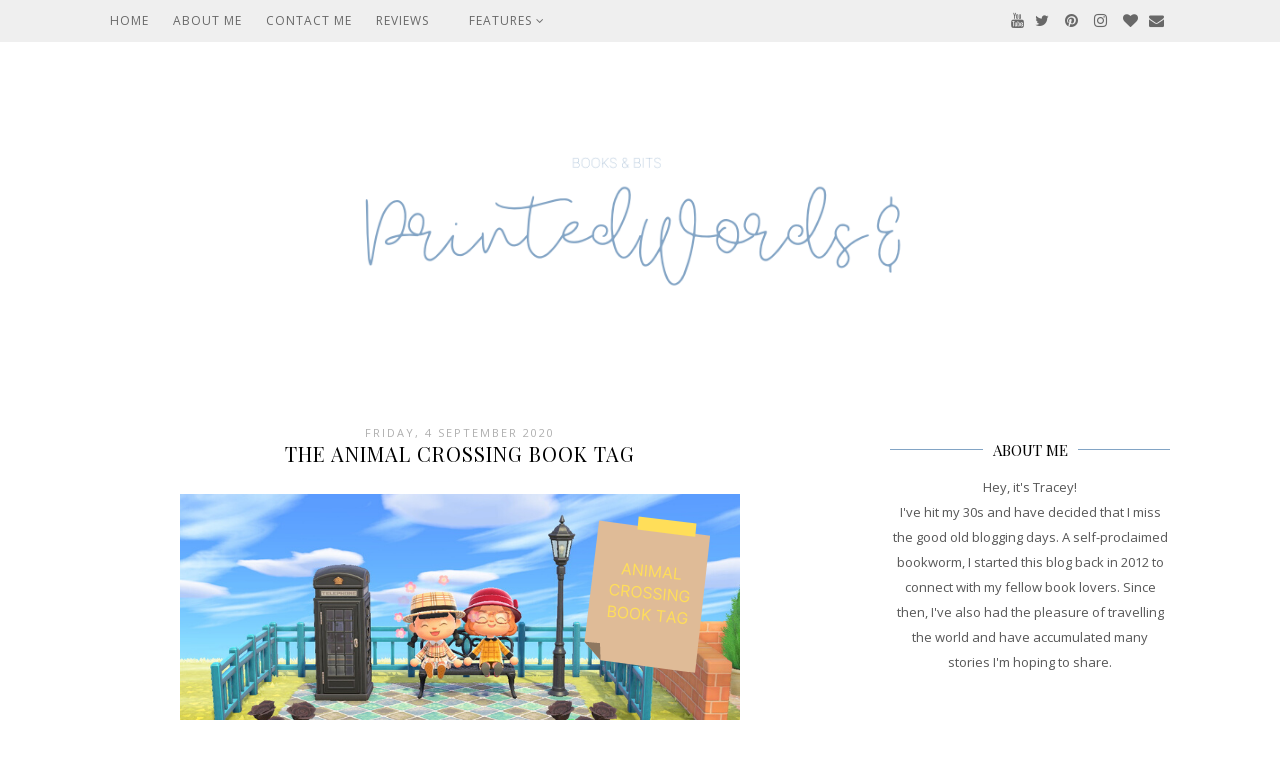

--- FILE ---
content_type: text/html; charset=UTF-8
request_url: https://www.printedwordsand.com/2020/05/the-animal-crossing-book-tag.html
body_size: 30428
content:
<!DOCTYPE html>
<html class='v2' dir='ltr' xmlns='http://www.w3.org/1999/xhtml' xmlns:b='http://www.google.com/2005/gml/b' xmlns:data='http://www.google.com/2005/gml/data' xmlns:expr='http://www.google.com/2005/gml/expr'>
<head>
<link href='https://www.blogger.com/static/v1/widgets/335934321-css_bundle_v2.css' rel='stylesheet' type='text/css'/>
<meta content='traceyytran' name='twitter:site'/><meta content='summary_large_image' name='twitter:card'/>
<meta content='The Animal Crossing Book Tag ' name='twitter:title'/>
<meta content='     Sure enough I have found myself caught up in the ISO phenomenon that is Animal Crossing. I&#39;m definitely new to the game, but have watch...' name='twitter:description'/>
<meta content='https://blogger.googleusercontent.com/img/b/R29vZ2xl/AVvXsEgH6lJsrI6l82No8Hll1y6pzAyv_sSGXThRvNoTdvymWBx0zretECEWoe9TwwyeYJU4JIy3p6Vq4HtAifvnMqsp7wcYrhLmYjEGUPK4GDVofTOjqKM4LqLRGNH21g-KTfbvBHpjOzTPbZM/w1200-h630-p-k-no-nu/ANIMAL+CROSSING+%25287%2529.png' property='og:image'/>
<meta content='https://blogger.googleusercontent.com/img/b/R29vZ2xl/AVvXsEgH6lJsrI6l82No8Hll1y6pzAyv_sSGXThRvNoTdvymWBx0zretECEWoe9TwwyeYJU4JIy3p6Vq4HtAifvnMqsp7wcYrhLmYjEGUPK4GDVofTOjqKM4LqLRGNH21g-KTfbvBHpjOzTPbZM/w1200-h630-p-k-no-nu/ANIMAL+CROSSING+%25287%2529.png' name='twitter:image'/>
<!-- Twitter Summary Card Generator for Blogger: http://bit.ly/2OXsKZz -->
<meta content='width=1100' name='viewport'/>
<meta content='text/html; charset=UTF-8' http-equiv='Content-Type'/>
<meta content='blogger' name='generator'/>
<link href='https://www.printedwordsand.com/favicon.ico' rel='icon' type='image/x-icon'/>
<link href='https://www.printedwordsand.com/2020/05/the-animal-crossing-book-tag.html' rel='canonical'/>
<link rel="alternate" type="application/atom+xml" title="Printed Words - Atom" href="https://www.printedwordsand.com/feeds/posts/default" />
<link rel="alternate" type="application/rss+xml" title="Printed Words - RSS" href="https://www.printedwordsand.com/feeds/posts/default?alt=rss" />
<link rel="service.post" type="application/atom+xml" title="Printed Words - Atom" href="https://www.blogger.com/feeds/2322487749744907156/posts/default" />

<link rel="alternate" type="application/atom+xml" title="Printed Words - Atom" href="https://www.printedwordsand.com/feeds/3187256634576287818/comments/default" />
<!--Can't find substitution for tag [blog.ieCssRetrofitLinks]-->
<link href='https://blogger.googleusercontent.com/img/b/R29vZ2xl/AVvXsEgH6lJsrI6l82No8Hll1y6pzAyv_sSGXThRvNoTdvymWBx0zretECEWoe9TwwyeYJU4JIy3p6Vq4HtAifvnMqsp7wcYrhLmYjEGUPK4GDVofTOjqKM4LqLRGNH21g-KTfbvBHpjOzTPbZM/s1600/ANIMAL+CROSSING+%25287%2529.png' rel='image_src'/>
<meta content='https://www.printedwordsand.com/2020/05/the-animal-crossing-book-tag.html' property='og:url'/>
<meta content='The Animal Crossing Book Tag ' property='og:title'/>
<meta content='     Sure enough I have found myself caught up in the ISO phenomenon that is Animal Crossing. I&#39;m definitely new to the game, but have watch...' property='og:description'/>
<meta content='https://blogger.googleusercontent.com/img/b/R29vZ2xl/AVvXsEgH6lJsrI6l82No8Hll1y6pzAyv_sSGXThRvNoTdvymWBx0zretECEWoe9TwwyeYJU4JIy3p6Vq4HtAifvnMqsp7wcYrhLmYjEGUPK4GDVofTOjqKM4LqLRGNH21g-KTfbvBHpjOzTPbZM/w1200-h630-p-k-no-nu/ANIMAL+CROSSING+%25287%2529.png' property='og:image'/>
<title>The Animal Crossing Book Tag  | Printed Words</title>
<meta content='width=device-width,initial-scale=1.0,maximum-scale=1.0' name='viewport'/>
<script src="//ajax.googleapis.com/ajax/libs/jquery/1.8.2/jquery.min.js" type="text/javascript"></script>
<link href='https://maxcdn.bootstrapcdn.com/font-awesome/4.6.3/css/font-awesome.min.css' rel='stylesheet'/>
<style type='text/css'>@font-face{font-family:'Open Sans';font-style:normal;font-weight:400;font-stretch:100%;font-display:swap;src:url(//fonts.gstatic.com/s/opensans/v44/memSYaGs126MiZpBA-UvWbX2vVnXBbObj2OVZyOOSr4dVJWUgsjZ0B4taVIUwaEQbjB_mQ.woff2)format('woff2');unicode-range:U+0460-052F,U+1C80-1C8A,U+20B4,U+2DE0-2DFF,U+A640-A69F,U+FE2E-FE2F;}@font-face{font-family:'Open Sans';font-style:normal;font-weight:400;font-stretch:100%;font-display:swap;src:url(//fonts.gstatic.com/s/opensans/v44/memSYaGs126MiZpBA-UvWbX2vVnXBbObj2OVZyOOSr4dVJWUgsjZ0B4kaVIUwaEQbjB_mQ.woff2)format('woff2');unicode-range:U+0301,U+0400-045F,U+0490-0491,U+04B0-04B1,U+2116;}@font-face{font-family:'Open Sans';font-style:normal;font-weight:400;font-stretch:100%;font-display:swap;src:url(//fonts.gstatic.com/s/opensans/v44/memSYaGs126MiZpBA-UvWbX2vVnXBbObj2OVZyOOSr4dVJWUgsjZ0B4saVIUwaEQbjB_mQ.woff2)format('woff2');unicode-range:U+1F00-1FFF;}@font-face{font-family:'Open Sans';font-style:normal;font-weight:400;font-stretch:100%;font-display:swap;src:url(//fonts.gstatic.com/s/opensans/v44/memSYaGs126MiZpBA-UvWbX2vVnXBbObj2OVZyOOSr4dVJWUgsjZ0B4jaVIUwaEQbjB_mQ.woff2)format('woff2');unicode-range:U+0370-0377,U+037A-037F,U+0384-038A,U+038C,U+038E-03A1,U+03A3-03FF;}@font-face{font-family:'Open Sans';font-style:normal;font-weight:400;font-stretch:100%;font-display:swap;src:url(//fonts.gstatic.com/s/opensans/v44/memSYaGs126MiZpBA-UvWbX2vVnXBbObj2OVZyOOSr4dVJWUgsjZ0B4iaVIUwaEQbjB_mQ.woff2)format('woff2');unicode-range:U+0307-0308,U+0590-05FF,U+200C-2010,U+20AA,U+25CC,U+FB1D-FB4F;}@font-face{font-family:'Open Sans';font-style:normal;font-weight:400;font-stretch:100%;font-display:swap;src:url(//fonts.gstatic.com/s/opensans/v44/memSYaGs126MiZpBA-UvWbX2vVnXBbObj2OVZyOOSr4dVJWUgsjZ0B5caVIUwaEQbjB_mQ.woff2)format('woff2');unicode-range:U+0302-0303,U+0305,U+0307-0308,U+0310,U+0312,U+0315,U+031A,U+0326-0327,U+032C,U+032F-0330,U+0332-0333,U+0338,U+033A,U+0346,U+034D,U+0391-03A1,U+03A3-03A9,U+03B1-03C9,U+03D1,U+03D5-03D6,U+03F0-03F1,U+03F4-03F5,U+2016-2017,U+2034-2038,U+203C,U+2040,U+2043,U+2047,U+2050,U+2057,U+205F,U+2070-2071,U+2074-208E,U+2090-209C,U+20D0-20DC,U+20E1,U+20E5-20EF,U+2100-2112,U+2114-2115,U+2117-2121,U+2123-214F,U+2190,U+2192,U+2194-21AE,U+21B0-21E5,U+21F1-21F2,U+21F4-2211,U+2213-2214,U+2216-22FF,U+2308-230B,U+2310,U+2319,U+231C-2321,U+2336-237A,U+237C,U+2395,U+239B-23B7,U+23D0,U+23DC-23E1,U+2474-2475,U+25AF,U+25B3,U+25B7,U+25BD,U+25C1,U+25CA,U+25CC,U+25FB,U+266D-266F,U+27C0-27FF,U+2900-2AFF,U+2B0E-2B11,U+2B30-2B4C,U+2BFE,U+3030,U+FF5B,U+FF5D,U+1D400-1D7FF,U+1EE00-1EEFF;}@font-face{font-family:'Open Sans';font-style:normal;font-weight:400;font-stretch:100%;font-display:swap;src:url(//fonts.gstatic.com/s/opensans/v44/memSYaGs126MiZpBA-UvWbX2vVnXBbObj2OVZyOOSr4dVJWUgsjZ0B5OaVIUwaEQbjB_mQ.woff2)format('woff2');unicode-range:U+0001-000C,U+000E-001F,U+007F-009F,U+20DD-20E0,U+20E2-20E4,U+2150-218F,U+2190,U+2192,U+2194-2199,U+21AF,U+21E6-21F0,U+21F3,U+2218-2219,U+2299,U+22C4-22C6,U+2300-243F,U+2440-244A,U+2460-24FF,U+25A0-27BF,U+2800-28FF,U+2921-2922,U+2981,U+29BF,U+29EB,U+2B00-2BFF,U+4DC0-4DFF,U+FFF9-FFFB,U+10140-1018E,U+10190-1019C,U+101A0,U+101D0-101FD,U+102E0-102FB,U+10E60-10E7E,U+1D2C0-1D2D3,U+1D2E0-1D37F,U+1F000-1F0FF,U+1F100-1F1AD,U+1F1E6-1F1FF,U+1F30D-1F30F,U+1F315,U+1F31C,U+1F31E,U+1F320-1F32C,U+1F336,U+1F378,U+1F37D,U+1F382,U+1F393-1F39F,U+1F3A7-1F3A8,U+1F3AC-1F3AF,U+1F3C2,U+1F3C4-1F3C6,U+1F3CA-1F3CE,U+1F3D4-1F3E0,U+1F3ED,U+1F3F1-1F3F3,U+1F3F5-1F3F7,U+1F408,U+1F415,U+1F41F,U+1F426,U+1F43F,U+1F441-1F442,U+1F444,U+1F446-1F449,U+1F44C-1F44E,U+1F453,U+1F46A,U+1F47D,U+1F4A3,U+1F4B0,U+1F4B3,U+1F4B9,U+1F4BB,U+1F4BF,U+1F4C8-1F4CB,U+1F4D6,U+1F4DA,U+1F4DF,U+1F4E3-1F4E6,U+1F4EA-1F4ED,U+1F4F7,U+1F4F9-1F4FB,U+1F4FD-1F4FE,U+1F503,U+1F507-1F50B,U+1F50D,U+1F512-1F513,U+1F53E-1F54A,U+1F54F-1F5FA,U+1F610,U+1F650-1F67F,U+1F687,U+1F68D,U+1F691,U+1F694,U+1F698,U+1F6AD,U+1F6B2,U+1F6B9-1F6BA,U+1F6BC,U+1F6C6-1F6CF,U+1F6D3-1F6D7,U+1F6E0-1F6EA,U+1F6F0-1F6F3,U+1F6F7-1F6FC,U+1F700-1F7FF,U+1F800-1F80B,U+1F810-1F847,U+1F850-1F859,U+1F860-1F887,U+1F890-1F8AD,U+1F8B0-1F8BB,U+1F8C0-1F8C1,U+1F900-1F90B,U+1F93B,U+1F946,U+1F984,U+1F996,U+1F9E9,U+1FA00-1FA6F,U+1FA70-1FA7C,U+1FA80-1FA89,U+1FA8F-1FAC6,U+1FACE-1FADC,U+1FADF-1FAE9,U+1FAF0-1FAF8,U+1FB00-1FBFF;}@font-face{font-family:'Open Sans';font-style:normal;font-weight:400;font-stretch:100%;font-display:swap;src:url(//fonts.gstatic.com/s/opensans/v44/memSYaGs126MiZpBA-UvWbX2vVnXBbObj2OVZyOOSr4dVJWUgsjZ0B4vaVIUwaEQbjB_mQ.woff2)format('woff2');unicode-range:U+0102-0103,U+0110-0111,U+0128-0129,U+0168-0169,U+01A0-01A1,U+01AF-01B0,U+0300-0301,U+0303-0304,U+0308-0309,U+0323,U+0329,U+1EA0-1EF9,U+20AB;}@font-face{font-family:'Open Sans';font-style:normal;font-weight:400;font-stretch:100%;font-display:swap;src:url(//fonts.gstatic.com/s/opensans/v44/memSYaGs126MiZpBA-UvWbX2vVnXBbObj2OVZyOOSr4dVJWUgsjZ0B4uaVIUwaEQbjB_mQ.woff2)format('woff2');unicode-range:U+0100-02BA,U+02BD-02C5,U+02C7-02CC,U+02CE-02D7,U+02DD-02FF,U+0304,U+0308,U+0329,U+1D00-1DBF,U+1E00-1E9F,U+1EF2-1EFF,U+2020,U+20A0-20AB,U+20AD-20C0,U+2113,U+2C60-2C7F,U+A720-A7FF;}@font-face{font-family:'Open Sans';font-style:normal;font-weight:400;font-stretch:100%;font-display:swap;src:url(//fonts.gstatic.com/s/opensans/v44/memSYaGs126MiZpBA-UvWbX2vVnXBbObj2OVZyOOSr4dVJWUgsjZ0B4gaVIUwaEQbjA.woff2)format('woff2');unicode-range:U+0000-00FF,U+0131,U+0152-0153,U+02BB-02BC,U+02C6,U+02DA,U+02DC,U+0304,U+0308,U+0329,U+2000-206F,U+20AC,U+2122,U+2191,U+2193,U+2212,U+2215,U+FEFF,U+FFFD;}@font-face{font-family:'Playfair Display';font-style:normal;font-weight:400;font-display:swap;src:url(//fonts.gstatic.com/s/playfairdisplay/v40/nuFvD-vYSZviVYUb_rj3ij__anPXJzDwcbmjWBN2PKdFvXDTbtPK-F2qC0usEw.woff2)format('woff2');unicode-range:U+0301,U+0400-045F,U+0490-0491,U+04B0-04B1,U+2116;}@font-face{font-family:'Playfair Display';font-style:normal;font-weight:400;font-display:swap;src:url(//fonts.gstatic.com/s/playfairdisplay/v40/nuFvD-vYSZviVYUb_rj3ij__anPXJzDwcbmjWBN2PKdFvXDYbtPK-F2qC0usEw.woff2)format('woff2');unicode-range:U+0102-0103,U+0110-0111,U+0128-0129,U+0168-0169,U+01A0-01A1,U+01AF-01B0,U+0300-0301,U+0303-0304,U+0308-0309,U+0323,U+0329,U+1EA0-1EF9,U+20AB;}@font-face{font-family:'Playfair Display';font-style:normal;font-weight:400;font-display:swap;src:url(//fonts.gstatic.com/s/playfairdisplay/v40/nuFvD-vYSZviVYUb_rj3ij__anPXJzDwcbmjWBN2PKdFvXDZbtPK-F2qC0usEw.woff2)format('woff2');unicode-range:U+0100-02BA,U+02BD-02C5,U+02C7-02CC,U+02CE-02D7,U+02DD-02FF,U+0304,U+0308,U+0329,U+1D00-1DBF,U+1E00-1E9F,U+1EF2-1EFF,U+2020,U+20A0-20AB,U+20AD-20C0,U+2113,U+2C60-2C7F,U+A720-A7FF;}@font-face{font-family:'Playfair Display';font-style:normal;font-weight:400;font-display:swap;src:url(//fonts.gstatic.com/s/playfairdisplay/v40/nuFvD-vYSZviVYUb_rj3ij__anPXJzDwcbmjWBN2PKdFvXDXbtPK-F2qC0s.woff2)format('woff2');unicode-range:U+0000-00FF,U+0131,U+0152-0153,U+02BB-02BC,U+02C6,U+02DA,U+02DC,U+0304,U+0308,U+0329,U+2000-206F,U+20AC,U+2122,U+2191,U+2193,U+2212,U+2215,U+FEFF,U+FFFD;}</style>
<style id='page-skin-1' type='text/css'><!--
/*
=========================================================================
Theme Name        :    Shangrila
Version			  :	   1.0
Designer	      :    Angelina
ETSY              :    https://www.etsy.com/shop/skyandstars
========================================================================= */
/* Variable definitions
====================
<Variable name="keycolor" description="Main Color" type="color" default="#66bbdd"/>
<Group description="Page Text" selector="body">
<Variable name="body.font" description="Font" type="font"
default="normal normal 13px Open Sans"/>
<Variable name="body.text.color" description="Text Color" type="color" default="#575757"/>
</Group>
<Group description="Backgrounds" selector=".body-fauxcolumns-outer">
<Variable name="body.background.color" description="Outer Background" type="color" default="#ffffff"/>
<Variable name="content.background.color" description="Main Background" type="color" default="#ffffff"/>
<Variable name="header.background.color" description="Header Background" type="color" default="#ffffff"/>
</Group>
<Group description="Links" selector=".main-outer">
<Variable name="link.color" description="Link Color" type="color" default="#8c8c8c"/>
<Variable name="link.visited.color" description="Visited Color" type="color" default="#8c8c8c"/>
<Variable name="link.hover.color" description="Hover Color" type="color" default="#e4b600"/>
</Group>
<Group description="Blog Title" selector=".header h1">
<Variable name="header.font" description="Font" type="font"
default="normal normal 70px Open Sans, sans-serif"/>
<Variable name="header.text.color" description="Title Color" type="color" default="#000000" />
</Group>
<Group description="Blog Description" selector=".header .description">
<Variable name="description.font" description="description Font" type="font"
default="normal normal 70px Open Sans, sans-serif"/>
<Variable name="description.text.color" description="Description Color" type="color"
default="#000000" />
</Group>
<Group description="Tabs Text" selector="#TOP-MENU">
<Variable name="tabs.font" description="Font" type="font" default="normal normal 12px Open sans, sans-serif"/>
<Variable name="tabs.text.color" description="Text Color" type="color" default="#575757"/>
<Variable name="tabs.hover.color" description="Selected Color" type="color" default="#e4b600"/>
</Group>
<Group description="Tabs Background" selector="#topmenuwrap">
<Variable name="tabs.background.color" description="Background Color" type="color" default="#eeeeee"/>
<Variable name="tabs.selected.background.color" description="Selected Color" type="color" default="#eeeeee"/>
<Variable name="tabs.border.color" description="Border Color" type="color" default="#eeeeee"/>
<Variable name="dd.color" description="Dropdown Color" type="color" default="#eeeeee"/>
<Variable name="ddhover.color" description="Dropdown Hover Color" type="color" default="#eeeeee"/>
</Group>
<Group description="Post Title" selector="h3.post-title">
<Variable name="post.title.font" description="Font" type="font" default="normal normal 20px Playfair Display"/>
<Variable name="post.title.text.color" description="Title Link Color" type="color" default="#000000"/>
<Variable name="title.hover.text.color" description="Selected Color" type="color" default="#e4b600"/>
</Group>
<Group description="Date Header" selector=".date-header">
<Variable name="date.header.font" description="Font" type="font" default="normal normal 11px Open Sans, serif"/>
<Variable name="date.header.color" description="Text Color" type="color" default="#aeaeae"/>
<Variable name="date.header.background.color" description="Background Color" type="color" default="transparent"/>
</Group>
<Group description="Post Footer" selector=".post-footer">
<Variable name="post.footer.text.color" description="Text Color" type="color" default="#666666"/>
<Variable name="post.footer.background.color" description="Background Color" type="color"
default="#f9f9f9"/>
<Variable name="post.footer.border.color" description="Shadow Color" type="color" default="#eeeeee"/>
</Group>
<Group description="Aside" selector="aside">
<Variable name="widget.title.font" description="Title Font" type="font" default="normal normal 15px Playfair Display"/>
<Variable name="widget.title.text.color" description="Title Color" type="color" default="#000000"/>
<Variable name="widget.alternate.text.color" description="Alternate Color" type="color" default="#a3a3a3"/>
<Variable name="aside.font" description="Widget content Font" type="font"
default="normal normal 12px Open sans, sans-serif"/>
<Variable name="aside.text.color" description="content Color" type="color" default="#3a3a3a"/>
</Group>
<Group description="Follow by Email" selector="#FollowByEmail1">
<Variable name="form.background" description="Form Background" type="Color" default="#eeeeee"/>
<Variable name="form.text.submit" description="Form Text Submit" type="Color" default="#646464"/>
<Variable name="form.submit" description="Form Submit" type="Color" default="#646464"/>
<Variable name="form.hover.submit" description="Form Hover Submit" type="Color" default="#000000"/>
</Group>
<Group description="Search Forms" selector=".BlogSearch">
<Variable name="search.text.color" description="Form Search text Submit" type="Color" default="#646464"/>
<Variable name="search.submit" description="Form Search Submit" type="Color" default="#000000"/>
<Variable name="search.text.hover.color" description="Form Search text hover Submit" type="Color" default="#ffffff"/>
<Variable name="search.hover.submit" description="Form Search Hover Submit" type="Color" default="#ffbf9b"/>
</Group>
<Variable name="body.background" description="Body Background" type="background"
color="#ffffff" default="$(color) none repeat scroll top left"/>
<Variable name="body.background.override" description="Body Background Override" type="string" default=""/>
<Variable name="body.background.gradient.cap" description="Body Gradient Cap" type="url"
default="url(//www.blogblog.com/1kt/simple/gradients_light.png)"/>
<Variable name="body.background.gradient.tile" description="Body Gradient Tile" type="url"
default="url(//www.blogblog.com/1kt/simple/body_gradient_tile_light.png)"/>
<Variable name="content.background.color.selector" description="Content Background Color Selector" type="string" default=".content-inner"/>
<Variable name="content.padding" description="Content Padding" type="length" default="10px"/>
<Variable name="content.padding.horizontal" description="Content Horizontal Padding" type="length" default="10px"/>
<Variable name="content.shadow.spread" description="Content Shadow Spread" type="length" default="40px"/>
<Variable name="content.shadow.spread.webkit" description="Content Shadow Spread (WebKit)" type="length" default="5px"/>
<Variable name="content.shadow.spread.ie" description="Content Shadow Spread (IE)" type="length" default="10px"/>
<Variable name="main.border.width" description="Main Border Width" type="length" default="0"/>
<Variable name="header.background.gradient" description="Header Gradient" type="url" default="none"/>
<Variable name="header.shadow.offset.left" description="Header Shadow Offset Left" type="length" default="-1px"/>
<Variable name="header.shadow.offset.top" description="Header Shadow Offset Top" type="length" default="-1px"/>
<Variable name="header.shadow.spread" description="Header Shadow Spread" type="length" default="1px"/>
<Variable name="header.padding" description="Header Padding" type="length" default="30px"/>
<Variable name="header.border.size" description="Header Border Size" type="length" default="1px"/>
<Variable name="header.bottom.border.size" description="Header Bottom Border Size" type="length" default="1px"/>
<Variable name="header.border.horizontalsize" description="Header Horizontal Border Size" type="length" default="0"/>
<Variable name="description.text.size" description="Description Text Size" type="string" default="140%"/>
<Variable name="tabs.margin.top" description="Tabs Margin Top" type="length" default="0" />
<Variable name="tabs.margin.side" description="Tabs Side Margin" type="length" default="30px" />
<Variable name="tabs.background.gradient" description="Tabs Background Gradient" type="url"
default="url(//www.blogblog.com/1kt/simple/gradients_light.png)"/>
<Variable name="tabs.border.width" description="Tabs Border Width" type="length" default="1px"/>
<Variable name="tabs.bevel.border.width" description="Tabs Bevel Border Width" type="length" default="1px"/>
<Variable name="date.header.padding" description="Date Header Padding" type="string" default="inherit"/>
<Variable name="date.header.letterspacing" description="Date Header Letter Spacing" type="string" default="inherit"/>
<Variable name="date.header.margin" description="Date Header Margin" type="string" default="inherit"/>
<Variable name="post.margin.bottom" description="Post Bottom Margin" type="length" default="25px"/>
<Variable name="image.border.small.size" description="Image Border Small Size" type="length" default="2px"/>
<Variable name="image.border.large.size" description="Image Border Large Size" type="length" default="5px"/>
<Variable name="page.width.selector" description="Page Width Selector" type="string" default=".region-inner"/>
<Variable name="page.width" description="Page Width" type="string" default="auto"/>
<Variable name="main.section.margin" description="Main Section Margin" type="length" default="15px"/>
<Variable name="main.padding" description="Main Padding" type="length" default="15px"/>
<Variable name="main.padding.top" description="Main Padding Top" type="length" default="30px"/>
<Variable name="main.padding.bottom" description="Main Padding Bottom" type="length" default="30px"/>
<Variable name="paging.background" color="#ffffff" description="Background of blog paging area" type="background"
default="transparent none no-repeat scroll top center"/>
<Variable name="footer.bevel" description="Bevel border length of footer" type="length" default="0"/>
<Variable name="mobile.background.overlay" description="Mobile Background Overlay" type="string"
default="transparent none repeat scroll top left"/>
<Variable name="mobile.background.size" description="Mobile Background Size" type="string" default="auto"/>
<Variable name="mobile.button.color" description="Mobile Button Color" type="color" default="#ffffff" />
<Variable name="startSide" description="Side where text starts in blog language" type="automatic" default="left"/>
<Variable name="endSide" description="Side where text ends in blog language" type="automatic" default="right"/>
*/
/*----------------------------------------------------
GENERAL
----------------------------------------------------*/
body {
font: normal normal 13px Open Sans;
color: #575757;
background: #ffffff none repeat scroll top left;
padding: 0;
line-height: 25px;
}
html body .region-inner {
min-width: 0;
max-width: 100%;
width: auto;
}
a, input, button {
-webkit-transition: all 0.2s ease-in-out;
-moz-transition: all 0.2s ease-in-out;
-ms-transition: all 0.2s ease-in-out;
-o-transition: all 0.2s ease-in-out;
transition: all 0.2s ease-in-out;
}
a:link {
text-decoration: none;
color: #8c8c8c;
}
a:visited {
text-decoration: none;
color: #8c8c8c;
}
a:hover {
text-decoration: none;
color: #82a4c5;
}
/*----------------------------------------------------
LAYOUT
----------------------------------------------------*/
.content {
margin: 0 auto;
max-width: 1060px;
width: 100%;
background-color: #ffffff;
}
.content-inner {padding: 0;}
.section {margin: 0}
.column-center-outer {width: 700px; padding-right: 80px; float: left; display: inline-block;}
.column-right-outer {width: 280px; float: right; display: inline-block;}
.post-body ol li {list-style: auto!important}
.post-body ul li {list-style: disc}
.widget.Blog ol li {list-style: decimal!important}
/*----------------------------------------------------
BACKEND
----------------------------------------------------*/
body#layout #topmenuwrap {height: auto; position: relative; width: 90%;}
body#layout #topmenuwrap .topwrap {width: auto;}
body#layout #topmenuwrap #TOP-MENU, body#layout #topmenuwrap #SOCIAL-MEDIA {width: 44%}
body#layout #TOP-MENU .widget {
width: 100%
}
body#layout #TOP-MENU .Label .widget-content, body#layout #TOP-MENU .LinkList .widget-content {
display: block
}
body#layout #TOP-MENU .Label .widget-content, body#layout #TOP-MENU .LinkList .widget-content {
position: relative;
background: #f6f6f6;
padding: 16px;
}
body#layout div.section {height: auto}
body#layout .column-center-outer {width: 60%;padding-right:0}
body#layout .column-right-outer {width:38%}
/*----------------------------------------------------
MENU
----------------------------------------------------*/
body .navbar {display: none;}
#topmenuwrap {
width: 100%;
padding: 0;
padding: 0;
margin: 0 auto;
text-transform: uppercase;
text-align: center;
letter-spacing:1px;
z-index: 9999;
background-color: #eeeeee;
border-bottom:1px solid #eeeeee;
opacity:0.9;
position: fixed;
top:0;
min-height: 40px;
}
.topwrap {width: 1060px; margin:0 auto}
#topmenuwrap .widget {margin:0}
#topmenuwrap .tabs-inner {
padding: 0
}
#TOP-MENU {
line-height: 40px;
float: left;
}
#TOP-MENU .widget {
display: inline-table;
position: relative;
width: auto;
margin:0 auto;
font: normal normal 12px Open sans, sans-serif;
color: #575757;
}
#SOCIAL-MEDIA {
float: right;
}
#SOCIAL-MEDIA h2 {display: none}
#TOP-MENU .widget h2.title, #TOP-MENU .widget h2 {display: none}
#TOP-MENU .widget li {
margin:0 20px 0 0;
}
.tabs-inner .widget ul {
text-align: center;
width: 100%;
margin: 0;
padding: 0;
}
.widget.PageList li {
display: inline-block;
float: none;
}
.PageList li a {
padding: 0;
}
.PageList li.selected a {
font-weight: normal;
}
.widget.PageList .widget-content li {
margin: 0;
padding: 0;
}
.widget ul {margin:0; padding:0}
#TOP-MENU .Label a, #TOP-MENU .LinkList a {
display: block;
padding: 0;
}
#TOP-MENU .ddlabel, .nav-mobile .ddlabel {
position: relative;
margin: 0 20px;
padding: 12px 0;
}
#TOP-MENU .Label .widget-content, #TOP-MENU .LinkList .widget-content {
display: none;
position: absolute;
top: 100%;
left: 0;
background: #eeeeee;
padding: 0;
z-index: 9999;
border:1px solid #eeeeee;
}
#TOP-MENU .Label:hover > .widget-content, #TOP-MENU .LinkList:hover > .widget-content {
display: block
}
#TOP-MENU .Label .widget-content ul li, #TOP-MENU .LinkList .widget-content ul li {
float: none;
width: 200px;
text-align: left;
padding:10px 0;
margin:0 20px;
}
#TOP-MENU .Label .widget-content ul ul a, #TOP-MENU .LinkList .widget-content ul ul a {
line-height: 120%;
padding: 10px 15px
}
.PageList LI A, #TOP-MENU .Label a, #TOP-MENU .LinkList a {color: #575757}
.PageList LI A:hover, #TOP-MENU .Label a:hover, #TOP-MENU .LinkList a:hover {color: #82a4c5}
#nav-trigger {
position: absolute;
left: 10px;
top: 0;
display: none;
z-index:1000;
width: 100%;
}
#nav-trigger span {
display: block;
cursor: pointer;
text-transform: uppercase;
padding: 0;
line-height: 40px;
font-size: 14px;
color: #484848;
width: 100%;
text-align: left;
font: normal normal 12px Open sans, sans-serif;
color: #575757;
font-size: 14px;
line-height:40px;
}
#nav-mobile {
position: relative;
display: none;
}
/* Header
----------------------------------------------- */
header {padding: 120px 0 60px}
.header-outer {
background: #ffffff none repeat-x scroll 0 -400px;
_background-image: none;
}
#Header1 #header-inner img {
margin: 0 auto;
max-width: 100% !important;
text-align: center;
}
.Header h1 {
font: normal normal 70px Playfair Display;
color: #000000;
display: block;
text-align: center;
margin-bottom: 0;
line-height: normal;
padding: 30px 0 0
}
.Header h1 a {
color: #000000;
}
.Header .description {
font: normal normal 12px Playfair Display;
color: #000000;
display: block;
text-align: center;
margin:0;
padding:0;
}
.header-inner .Header .titlewrapper {
padding: 0 0;
}
.header-inner .Header .descriptionwrapper {
padding: 0;
}
/*----------------------------------------------------
POSTS
----------------------------------------------------*/
.date-header {
margin-bottom: 0;
font: normal normal 11px Open Sans, serif;
font-weight: 400;
text-align: center;
}
.date-header span {
color: #aeaeae;
margin: 0 0 5px;
text-transform: uppercase;
letter-spacing:2px;
}
.main-inner {padding:20px 0;}
.main-inner .column-center-inner {padding: 0;}
.main-inner .column-center-inner .section {margin: 0;}
.main-inner .column-center-inner, .main-inner .column-left-inner, .main-inner .column-right-inner {padding: 0!important;}
.post {margin: 0 0 45px 0;}
h3.post-title {
font: normal normal 20px Playfair Display;
margin-bottom: 15px;
text-align: center;
color: #000000;
text-transform: uppercase;
letter-spacing:1px;
}
h3.post-title a {color: #000000;}
h3.post-title a:hover {color: #82a4c5;}
.post-body {
line-height: 1.7;
position: relative;
}
.post-body .separator a {
margin-left: 0!important;
margin-right: 0!important;
border-bottom: none!important;
}
.post-body img, #Header1_headerimg, .widget.Image {
max-width: 100%;
height: auto;
}
.posts-thumb > a {border-bottom: none!important;}
.post-body img, .post-body .tr-caption-container, .Profile img, .Image img, .BlogList .item-thumbnail img {
padding: 2px;
}
.post-body img, .post-body .tr-caption-container {
padding: 0;
}
.post-body .tr-caption-container img {
padding: 0;
width: 100%;
height: auto;
background: transparent;
border: none;
}
.post-header {
margin: 0 0 1.5em;
line-height: 1.6;
font-size: 90%;
}
.posts-thumb {display: block; text-align: center; margin-bottom:15px;}
.jump-link a {
display: block;
text-align: center;
text-transform: uppercase;
color: #484848!important;
background-color: #fff;
border:1px solid #484848;
font: normal normal 11px Open Sans, serif;
letter-spacing: 1px;
padding: 10px 5px;
width: 120px;
margin: 50px auto;
}
.jump-link a:hover {
color: #82a4c5!important;
border:1px solid #82a4c5;
}
.status-msg-wrap {
font-size: 12px;
border: none;
background-color: none;
font: sans-serif;
}
.status-msg-border {border: none}
.status-msg-body {background-color: white}
/*----------------------------------------------------
POST FOOTER
----------------------------------------------------*/
.post-footer {
font: normal normal 11px Open Sans, serif;
font-size: 11px;
line-height:22px;
margin: 20px 0 30px;
color: #666666;
padding: 0 0 5px;
background-color: none;
position: relative;
text-transform: uppercase;
letter-spacing: 2px;
overflow: auto;
border-bottom: 1px solid #eee;
position: relative;
}
.post-footer a {color:#666666}
.addthis_toolbox a {color: #9f9f9f}
.post-footer a:hover, .addthis_toolbox a:hover {color:#82a4c5;}
.post-author, .post-timestamp, .post-icons {display: none;}
.post-labels {
float: left;
}
.post-comment-link {
margin-right: 0!important;
}
.sharedissbox {
margin: 0 auto;
padding: 0;
}
.sharetitle {
text-align: center;
letter-spacing: 3px;
text-transform: uppercase;
margin-bottom: 10px;
}
.addthis_toolbox {
width: auto;
margin: 0 auto;
position: absolute;
bottom:3px;
right:0
}
.sharedis a {
display: inline-block;
padding: 0 3px;
text-align: center;
font-size: 14px;
margin: 0 1px;
}
/*----------------------------------------------------
COMMENTS
----------------------------------------------------*/
#comments {
margin-top: 0;
border-top: none;
padding-top: 0;
font: normal normal 11px Open Sans, serif;
}
#comments a {color: #484848}
#comments a:hover {color: #82a4c5;}
#comments .comment-author {
padding-top: 1.5em;
background-position: 0 1.5em;
}
#comments .comment-author:first-child {
padding-top: 0;
border-top: none;
}
.avatar-image-container {
margin: .2em 0 0;
}
.comments h4, .comments .continue a {
font: Raleway, sans-serif;
font-weight: 800;
font-size: 16px;
letter-spacing: 0px;
display: block;
text-align: left;
margin: .75em 0 0;
font-weight:400;
text-transform: uppercase;
}
.comments .comments-content .icon.blog-author {
background-repeat: no-repeat;
background-image: url([data-uri]);
}
.comments .comment-thread.inline-thread {
background-color: #fff;
}
.comments .continue {
border-top:none;
}
.comments .comments-content .user {font-weight:normal}
.comments .comment .comment-actions a:hover {text-decoration: none}
/*----------------------------------------------------
FOOTER COPYRIGHT
----------------------------------------------------*/
.widget.Attribution {margin: 0!important}
.blog-feeds {
font: normal 11px Roboto;
text-transform: uppercase;
padding: 2px 0;
color: #999;
}
.copyright, .widget.Attribution {
display: block;
text-align: center;
font: normal 11px Roboto;
text-transform: uppercase;
padding: 2px 0;
color: #999;
}
.copyright {
padding: 0px;
}
/*----------------------------------------------------
RELATED POSTS
----------------------------------------------------*/
#related-posts{width:100%;}
#related-posts h4 {margin-top: 10px; background:none; padding:3px; text-transform:uppercase; font-size:16px; font-weight:normal}
#related-posts a {display:inline-block; width: 32%; position:relative;}
#related-posts a:hover {opacity:0.8}
#related-posts .related_img {margin:5px; object-fit: cover; width: 100%; height:140px;  position:relative;}
#related-title {color:#333; text-align:center; padding: 8px 5px; font-size:12px; width: 90%; position: absolute; left: 11px; bottom: 15px; background-color: #fff; opacity: 0.8}
/*----------------------------------------------------
FOOTER WIDGETS
----------------------------------------------------*/
footer {margin-top:100px;}
footer .widget {margin:5px 0;}
.footer-inner {
padding: 0
}
footer .widget {text-align: center;}
.copyrights, .widget.Attribution {
display: block;
font-size: 11px;
padding: 2px 0;
text-align: center;
color: #959595;
text-transform: uppercase;
line-height:normal;
}
/*----------------------------------------------------
GADGETS/WIDGETS
----------------------------------------------------*/
aside .widget h2 {
font: normal normal 15px Playfair Display;
color: #000000;
text-align: center;
display: block;
margin-bottom: 10px;
letter-spacing: 2x;
padding: 5px 0;
text-transform: uppercase;
}
aside .widget h2 span {
background-color: #ffffff;
position: relative;
padding:0 10px;
}
aside .widget h2:before {
border-bottom:1px solid #82a4c5;
position: absolute;
bottom: 50%;
content: "";
display: block;
width:100%;
}
#Image100 .widget-content img {
width: 220px;
height: auto;
border-radius: 1000px;
-webkit-border-radius: 1000px;
opacity:1
}
#Image100 .caption {display:block; text-align: center;}
#searchwrap {
border: 1px solid #ddd;
width: 90%;
background: url(https://lh3.googleusercontent.com/blogger_img_proxy/AEn0k_ulf5PxaIzpMQapGmpxZ_ByX5rriYIsThTO78cx8c9zFiNO7IKQqdvgdYqqpznJQSIjWfNc0xgWp0siSyEdHNFl8g=s0-d) no-repeat 97% 13px;
padding: 10px 20px 10px 0;
}
#search-box {
color: #000;
border: none;
cursor: pointer;
margin-left: 0;
padding: 0 0 0 10px;
width: 95%;
font-family: Lato; font-size: 11px;
}
input.gsc-input {
padding : 7px 5px;
border:1px solid #f1f0f0;
}
input.gsc-search-button {
border: none;
background: #feefe8;
color: #646464;
padding : 7px 5px;
cursor: hand;
}
input.gsc-search-button:hover {
border: none;
background: #82a4c5;
color: #fff;
padding : 7px 5px;
cursor: pointer;
}
select#BlogArchive1_ArchiveMenu {
width: 100%;
padding: 5px 10px!important;
border: 1px solid #eee;
font:normal normal 13px Open Sans;
font-size: 11px;
color: #999;
}
.widget li, .BlogArchive #ArchiveList ul.flat li {
list-style: none;
margin: 0;
padding: 0
}
.sidebar .widget {
margin-bottom: 15px;
padding: 10px 0;
text-align: center;
line-height:25px;
}
.sidebar .widget img {
max-width: 100%;
height: auto
}
#CustomSearch1_form input.gsc-input {
border: 1px solid #eee;
padding: 7px 5px;
font:normal normal 13px Open Sans;
font-size: 11px;
}
#CustomSearch1_form input.gsc-search-button {
background: #eee none repeat scroll 0 0;
border: medium none;
color: #999999;
padding: 5px;
font:normal normal 13px Open Sans;
font-size: 11px;
}
#CustomSearch1_form input.gsc-search-button:hover {
background: #dddddd none repeat scroll 0 0;
border: medium none;
color: #242424;
cursor: pointer;
padding: 5px;
}
#FollowByEmail1  {}
#FollowByEmail1 h2 {
border-bottom:none;
color: #484848;
}
.FollowByEmail .follow-by-email-inner .follow-by-email-address {
border: 1px solid #dddddd;
color: #646464;
font: Lato;
font-size: 11px;
line-height: 30px;
width: 100%;
text-align: center;
padding:3px 0;
margin:0;
letter-spacing: 1px;
}
.FollowByEmail .follow-by-email-inner .follow-by-email-submit {
background: #000000;
border: none;
color: #ffffff;
cursor: pointer;
height: 30px;
margin: 0;
text-align: center;
text-transform: uppercase;
letter-spacing: 1px;
transition: all 0.5s ease 0s;
font: Lato;
font-size: 11px;
width:100%;
} .FollowByEmail .follow-by-email-inner .follow-by-email-submit:hover {background-color: #82a4c5;}
.post {
margin-bottom: 0!important
}
.post {
margin-bottom: 0!important
}
.post blockquote {
background:#f6f6f6 url(https://lh3.googleusercontent.com/blogger_img_proxy/AEn0k_u7gPqkI_BuNaQAxaEQBkyXWg-oa25-dM01mW68dhc14IKR1f-DcTAyDWmeZp_2olyTfry9by8CAJ8E7-UG7WfD5Q=s0-d) 10px 20px no-repeat;
border: dotted 1px #ddd;
margin: 30px;
padding: 20px 30px 30px 40px;
}
#blog-pager {
font-size: 12px;
text-transform: uppercase;
}
.blog-pager-older-link, .home-link, .blog-pager-newer-link {
background: none;
}
#blog-pager a {
padding: 10px;
color: #484848;
line-height:40px;
}
#blog-pager a:hover {color: #82a4c5;}
.widget {
margin: 0 0 30px;
}
.widget .zippy {
color: #feefe8;
}
.widget .popular-posts ul {
list-style: none;
}
.PopularPosts .widget-content ul li {text-align: left;}
.PopularPosts .item-thumbnail {float:left;}
.PopularPosts .item-thumbnail img {width:82px; height: 82px; border-radius:100px; padding:1px; border:1px solid #ddd;}
.PopularPosts .item-snippet {font-size: 11px}
.PopularPosts .item-title a {color: #82a4c5;}
/*----------------------------------------------------
SOCIAL MEDIA
----------------------------------------------------*/
#socmedicons {
font-size: 15px;
margin: 0;
padding: 0;
text-align: center;
}
#socmedicons a {
color: #575757;
display: inline-block;
line-height: 40px;
padding: 0 5px;
}
#socmedicons a:hover {
color:#82a4c5;
}
/*----------------------------------------------------
RESPONSIVE MOBILE 1100px
----------------------------------------------------*/
@media screen and (max-width: 1100px) {
.main-outer {padding:0 20px;}
.column-center-outer {width: 70%; padding-right:30px}
.column-right-outer {width: 25%; margin-left:0}
}
/*----------------------------------------------------
RESPONSIVE MOBILE 1024px
----------------------------------------------------*/
@media screen and (max-width: 1024px) {
.content {
max-width: 1000px;
width: 100%;
}
.Header h1 {font-size: 45px;}
#TOP-MENU {padding-left:10px;}
}
/*----------------------------------------------------
RESPONSIVE MOBILE 768px
----------------------------------------------------*/
@media screen and (max-width: 768px) {
.Header h1 {font-size: 40px;}
.columns-inner {padding: 0 10px;}
.column-center-outer {width: 70%; padding-right:20px}
.column-right-outer {width: 25%; margin-left:0}
.post-comment-link, .addthis_toolbox {float:none; display: block; text-align: center; border:none; position: relative;}
.post-labels {float:none; display: block; text-align: center;}
#topmenuwrap {
background-color: #eeeeee;
position: fixed;
top:0;
position: fixed;
top: 0;
width: 100%;
z-index: 99999;
}
.topwrap {width:100%}
#topmenuwrap .widget h2 {display:none}
#nav-trigger {
display: block;
}
#TOP-MENU {
display: none;
}
#nav-mobile {
display: block;
}
/*----------------------------------------------------
MOBILE MENU
----------------------------------------------------*/
.column-center-outer {width:100%; padding:0; float: none; border-right:none}
.column-right-outer {width:100%; padding:0; float: none; border-right:none}
#nav-mobile .PageList LI A, #nav-mobile .Label a, #nav-mobile .LinkList a {
display: block;
width:100%;
text-align: left;
padding-left: 10px;
}
#nav-mobile {}
#nav-mobile .widget {
font: normal normal 12px Open sans, sans-serif;
color: #575757;
display: none;
list-style-type: none;
position: relative;
left: 0;
right: 0;
margin:0 auto;
text-align: left;
background: #eeeeee;
z-index: 999989;
padding: 0px;
text-transform:uppercase;
}
#nav-mobile .Label:hover > .widget-content, #nav-mobile .LinkList:hover > .widget-content {
display: block
}
#nav-mobile .Label .widget-content, #nav-mobile .LinkList .widget-content {
display: none;
position: relative;
z-index: 100
}
#nav-mobile .widget.LinkList .ddlabel a:hover .widget-content {
display: block;
}
#nav-mobile, #nav-mobile a {
color: #575757;
font: normal normal 12px Open sans, sans-serif;
line-height: 40px;
}
#nav-mobile a:hover {
color: #82a4c5
}
.widget.PageList li {
display: block;
}
#nav-mobile .ddlabel, #nav-mobile .widget.PageList .widget-content li, #nav-mobile .widget.LinkList .widget-content li, #nav-mobile .widget.Label .widget-content li {
line-height: 40px;
}
}
/*----------------------------------------------------
RESPONSIVE MOBILE 640px
----------------------------------------------------*/
@media screen and (max-width: 640px) {
.header-inner .section {
margin: 0 auto;
}
.main-outer {margin-top: 25px;}
.column-center-outer {
float: none;
width: 100%;
}
.column-left-outer {
float: none;
width: 100%;
margin-left: 0px;
}
.column-right-inner aside {
border-top: none
}
.post {
padding: 0 15px
}
.Header h1 {
font-size: 30px;
letter-spacing: 1px;
}
.main-inner {
padding-top: 0
}
aside {
margin-top: 25px;
border-top: 1px solid #ddd;
padding: 15px 20px 0;
}
}
/*----------------------------------------------------
RESPONSIVE MOBILE 480px
----------------------------------------------------*/
@media screen and (max-width: 480px) {
.Header h1 {
line-height:25px;
font-size: 24px;
margin: 10px auto;
padding-bottom: 20px;
}
.post {padding: 0}
#related-posts a {display: block; width: 100%;}
#related-posts .related_img {height: 170px;}
}
#socmedicons {position:relative; z-index:9999;}.post-body img {padding: 10px}
.starcolor {
color: #d9e3ed;
}
.starlight {
color: #d9e3ed;
}
--></style>
<script type='text/javascript'>
        (function(i,s,o,g,r,a,m){i['GoogleAnalyticsObject']=r;i[r]=i[r]||function(){
        (i[r].q=i[r].q||[]).push(arguments)},i[r].l=1*new Date();a=s.createElement(o),
        m=s.getElementsByTagName(o)[0];a.async=1;a.src=g;m.parentNode.insertBefore(a,m)
        })(window,document,'script','https://www.google-analytics.com/analytics.js','ga');
        ga('create', 'UA-56094870-1', 'auto', 'blogger');
        ga('blogger.send', 'pageview');
      </script>
<script type='text/javascript'>
//<![CDATA[
// Generated by CoffeeScript 1.3.3
(function(){var e,t;e=function(){function e(e,t){var n,r;this.options={target:"instafeed",get:"popular",resolution:"thumbnail",sortBy:"none",links:!0,mock:!1,useHttp:!1};if(typeof e=="object")for(n in e)r=e[n],this.options[n]=r;this.context=t!=null?t:this,this.unique=this._genKey()}return e.prototype.hasNext=function(){return typeof this.context.nextUrl=="string"&&this.context.nextUrl.length>0},e.prototype.next=function(){return this.hasNext()?this.run(this.context.nextUrl):!1},e.prototype.run=function(t){var n,r,i;if(typeof this.options.clientId!="string"&&typeof this.options.accessToken!="string")throw new Error("Missing clientId or accessToken.");if(typeof this.options.accessToken!="string"&&typeof this.options.clientId!="string")throw new Error("Missing clientId or accessToken.");return this.options.before!=null&&typeof this.options.before=="function"&&this.options.before.call(this),typeof document!="undefined"&&document!==null&&(i=document.createElement("script"),i.id="instafeed-fetcher",i.src=t||this._buildUrl(),n=document.getElementsByTagName("head"),n[0].appendChild(i),r="instafeedCache"+this.unique,window[r]=new e(this.options,this),window[r].unique=this.unique),!0},e.prototype.parse=function(e){var t,n,r,i,s,o,u,a,f,l,c,h,p,d,v,m,g,y,b,w,E,S;if(typeof e!="object"){if(this.options.error!=null&&typeof this.options.error=="function")return this.options.error.call(this,"Invalid JSON data"),!1;throw new Error("Invalid JSON response")}if(e.meta.code!==200){if(this.options.error!=null&&typeof this.options.error=="function")return this.options.error.call(this,e.meta.error_message),!1;throw new Error("Error from Instagram: "+e.meta.error_message)}if(e.data.length===0){if(this.options.error!=null&&typeof this.options.error=="function")return this.options.error.call(this,"No images were returned from Instagram"),!1;throw new Error("No images were returned from Instagram")}this.options.success!=null&&typeof this.options.success=="function"&&this.options.success.call(this,e),this.context.nextUrl="",e.pagination!=null&&(this.context.nextUrl=e.pagination.next_url);if(this.options.sortBy!=="none"){this.options.sortBy==="random"?d=["","random"]:d=this.options.sortBy.split("-"),p=d[0]==="least"?!0:!1;switch(d[1]){case"random":e.data.sort(function(){return.5-Math.random()});break;case"recent":e.data=this._sortBy(e.data,"created_time",p);break;case"liked":e.data=this._sortBy(e.data,"likes.count",p);break;case"commented":e.data=this._sortBy(e.data,"comments.count",p);break;default:throw new Error("Invalid option for sortBy: '"+this.options.sortBy+"'.")}}if(typeof document!="undefined"&&document!==null&&this.options.mock===!1){a=e.data,this.options.limit!=null&&a.length>this.options.limit&&(a=a.slice(0,this.options.limit+1||9e9)),n=document.createDocumentFragment(),this.options.filter!=null&&typeof this.options.filter=="function"&&(a=this._filter(a,this.options.filter));if(this.options.template!=null&&typeof this.options.template=="string"){i="",o="",l="",v=document.createElement("div");for(m=0,b=a.length;m<b;m++)s=a[m],u=s.images[this.options.resolution].url,this.options.useHttp||(u=u.replace("http://","//")),o=this._makeTemplate(this.options.template,{model:s,id:s.id,link:s.link,image:u,caption:this._getObjectProperty(s,"caption.text"),likes:s.likes.count,comments:s.comments.count,location:this._getObjectProperty(s,"location.name")}),i+=o;v.innerHTML=i,S=[].slice.call(v.childNodes);for(g=0,w=S.length;g<w;g++)h=S[g],n.appendChild(h)}else for(y=0,E=a.length;y<E;y++)s=a[y],f=document.createElement("img"),u=s.images[this.options.resolution].url,this.options.useHttp||(u=u.replace("http://","//")),f.src=u,this.options.links===!0?(t=document.createElement("a"),t.href=s.link,t.appendChild(f),n.appendChild(t)):n.appendChild(f);document.getElementById(this.options.target).appendChild(n),r=document.getElementsByTagName("head")[0],r.removeChild(document.getElementById("instafeed-fetcher")),c="instafeedCache"+this.unique,window[c]=void 0;try{delete window[c]}catch(x){}}return this.options.after!=null&&typeof this.options.after=="function"&&this.options.after.call(this),!0},e.prototype._buildUrl=function(){var e,t,n;e="https://api.instagram.com/v1";switch(this.options.get){case"popular":t="media/popular";break;case"tagged":if(typeof this.options.tagName!="string")throw new Error("No tag name specified. Use the 'tagName' option.");t="tags/"+this.options.tagName+"/media/recent";break;case"location":if(typeof this.options.locationId!="number")throw new Error("No location specified. Use the 'locationId' option.");t="locations/"+this.options.locationId+"/media/recent";break;case"user":if(typeof this.options.userId!="number")throw new Error("No user specified. Use the 'userId' option.");if(typeof this.options.accessToken!="string")throw new Error("No access token. Use the 'accessToken' option.");t="users/"+this.options.userId+"/media/recent";break;default:throw new Error("Invalid option for get: '"+this.options.get+"'.")}return n=""+e+"/"+t,this.options.accessToken!=null?n+="?access_token="+this.options.accessToken:n+="?client_id="+this.options.clientId,this.options.limit!=null&&(n+="&count="+this.options.limit),n+="&callback=instafeedCache"+this.unique+".parse",n},e.prototype._genKey=function(){var e;return e=function(){return((1+Math.random())*65536|0).toString(16).substring(1)},""+e()+e()+e()+e()},e.prototype._makeTemplate=function(e,t){var n,r,i,s,o;r=/(?:\{{2})([\w\[\]\.]+)(?:\}{2})/,n=e;while(r.test(n))i=n.match(r)[1],s=(o=this._getObjectProperty(t,i))!=null?o:"",n=n.replace(r,""+s);return n},e.prototype._getObjectProperty=function(e,t){var n,r;t=t.replace(/\[(\w+)\]/g,".$1"),r=t.split(".");while(r.length){n=r.shift();if(!(e!=null&&n in e))return null;e=e[n]}return e},e.prototype._sortBy=function(e,t,n){var r;return r=function(e,r){var i,s;return i=this._getObjectProperty(e,t),s=this._getObjectProperty(r,t),n?i>s?1:-1:i<s?1:-1},e.sort(r.bind(this)),e},e.prototype._filter=function(e,t){var n,r,i,s,o;n=[],i=function(e){if(t(e))return n.push(e)};for(s=0,o=e.length;s<o;s++)r=e[s],i(r);return n},e}(),t=typeof exports!="undefined"&&exports!==null?exports:window,t.Instafeed=e}).call(this);
//]]></script>
<script type='text/javascript'>
posts_no_thumb_sum = 700;
posts_thumb_sum = 700;
img_thumb_height ='';
img_thumb_width ='';
</script>
<script type='text/javascript'>
//<![CDATA[
function removeHtmlTag(strx,chop){
if(strx.indexOf("<")!=-1)
{
var s = strx.split("<");
for(var i=0;i<s.length;i++){
if(s[i].indexOf(">")!=-1){
s[i] = s[i].substring(s[i].indexOf(">")+1,s[i].length);
}
}
strx = s.join("");
}
chop = (chop < strx.length-1) ? chop : strx.length-2;
while(strx.charAt(chop-1)!=' ' && strx.indexOf(' ',chop)!=-1) chop++;
strx = strx.substring(0,chop-1);
return strx+'...';
}
function createSummaryAndThumb(pID, pURL, pTITLE){
var div = document.getElementById(pID);
var imgtag = "";
var img = div.getElementsByTagName("img");
var summ = posts_no_thumb_sum;
if(img.length>=1) {
imgtag = '<div class="posts-thumb"><a href="'+ pURL +'" title="'+ pTITLE+'"><img src="'+img[0].src+'" width="'+img_thumb_width+'px" height="'+img_thumb_height+'px" /></a></div>';
summ = posts_thumb_sum;
}

var summary = imgtag + '<div>' + removeHtmlTag(div.innerHTML,summ) + '</div>';
div.innerHTML = summary;
}
//]]>
</script>
<!--Related Posts with thumbnails Scripts and Styles Start-->
<script type='text/javascript'>
//<![CDATA[
var relatedTitles=new Array();var relatedTitlesNum=0;var relatedUrls=new Array();var thumburl=new Array();function related_results_labels_thumbs(json){for(var i=0;i<json.feed.entry.length;i++){var entry=json.feed.entry[i];relatedTitles[relatedTitlesNum]=entry.title.$t;try{thumburl[relatedTitlesNum]=entry.gform_foot.url}catch(error){s=entry.content.$t;a=s.indexOf("<img");b=s.indexOf("src=\"",a);c=s.indexOf("\"",b+5);d=s.substr(b+5,c-b-5);if((a!=-1)&&(b!=-1)&&(c!=-1)&&(d!="")){thumburl[relatedTitlesNum]=d}else thumburl[relatedTitlesNum]='https://blogger.googleusercontent.com/img/b/R29vZ2xl/AVvXsEjhuKdzq9aXe17N8SyxRZYOsrhM5MeqwIZlXP2GqXas_6c_9wWdrGIRp9Oz2Pyt_WyRqhV9ecJGLY1Ucb2C2I78pcKZ0Z1AuETqidqUM7_5SGWQx-4JUCB0ejGneiWy_SfHYqvOyNTUJo-6/s1600/no-thumbnail.png'}if(relatedTitles[relatedTitlesNum].length>35)relatedTitles[relatedTitlesNum]=relatedTitles[relatedTitlesNum].substring(0,35)+"...";for(var k=0;k<entry.link.length;k++){if(entry.link[k].rel=='alternate'){relatedUrls[relatedTitlesNum]=entry.link[k].href;relatedTitlesNum++}}}}function removeRelatedDuplicates_thumbs(){var tmp=new Array(0);var tmp2=new Array(0);var tmp3=new Array(0);for(var i=0;i<relatedUrls.length;i++){if(!contains_thumbs(tmp,relatedUrls[i])){tmp.length+=1;tmp[tmp.length-1]=relatedUrls[i];tmp2.length+=1;tmp3.length+=1;tmp2[tmp2.length-1]=relatedTitles[i];tmp3[tmp3.length-1]=thumburl[i]}}relatedTitles=tmp2;relatedUrls=tmp;thumburl=tmp3}function contains_thumbs(a,e){for(var j=0;j<a.length;j++)if(a[j]==e)return true;return false}function printRelatedLabels_thumbs(){for(var i=0;i<relatedUrls.length;i++){if((relatedUrls[i]==currentposturl)||(!(relatedTitles[i]))){relatedUrls.splice(i,1);relatedTitles.splice(i,1);thumburl.splice(i,1);i--}}var r=Math.floor((relatedTitles.length-1)*Math.random());var i=0;if(relatedTitles.length>0)document.write('<h4>'+relatedpoststitle+'</h4>');document.write('<div style="clear: both;"/>');while(i<relatedTitles.length&&i<20&&i<maxresults){document.write('<a style="text-decoration:none;margin:0 4px 10px 0;float:left;');if(i!=0)document.write('"');else document.write('"');document.write(' href="'+relatedUrls[r]+'"><img class="related_img" src="'+thumburl[r]+'"/><div id="related-title">'+relatedTitles[r]+'</div></a>');if(r<relatedTitles.length-1){r++}else{r=0}i++}document.write('</div>');relatedUrls.splice(0,relatedUrls.length);thumburl.splice(0,thumburl.length);relatedTitles.splice(0,relatedTitles.length)}
//]]>
</script>
<!--Related Posts with thumbnails Scripts and Styles End-->
<script async='async' crossorigin='anonymous' src='https://pagead2.googlesyndication.com/pagead/js/adsbygoogle.js?client=ca-pub-4142117982117501'></script>
<meta content='73aabc1cad3a4f889a8d5104185e7293' name='commission-factory-verification'/>
<meta content='7e4db74e9f2f4dba679822cbf62776eb' name='p:domain_verify'/>
<link href='https://www.blogger.com/dyn-css/authorization.css?targetBlogID=2322487749744907156&amp;zx=bc7841b5-df0f-4009-8ab6-293dbd822b2e' media='none' onload='if(media!=&#39;all&#39;)media=&#39;all&#39;' rel='stylesheet'/><noscript><link href='https://www.blogger.com/dyn-css/authorization.css?targetBlogID=2322487749744907156&amp;zx=bc7841b5-df0f-4009-8ab6-293dbd822b2e' rel='stylesheet'/></noscript>
<meta name='google-adsense-platform-account' content='ca-host-pub-1556223355139109'/>
<meta name='google-adsense-platform-domain' content='blogspot.com'/>

<script async src="https://pagead2.googlesyndication.com/pagead/js/adsbygoogle.js?client=ca-pub-4142117982117501&host=ca-host-pub-1556223355139109" crossorigin="anonymous"></script>

<!-- data-ad-client=ca-pub-4142117982117501 -->

</head>
<body class='loading'>
<div class='navbar no-items section' id='navbar'>
</div>
<div class='body-fauxcolumns'>
<div class='fauxcolumn-outer body-fauxcolumn-outer'>
<div class='cap-top'>
<div class='cap-left'></div>
<div class='cap-right'></div>
</div>
<div class='fauxborder-left'>
<div class='fauxborder-right'></div>
<div class='fauxcolumn-inner'>
</div>
</div>
<div class='cap-bottom'>
<div class='cap-left'></div>
<div class='cap-right'></div>
</div>
</div>
</div>
<!-- TOP MENU -->
<div id='topmenuwrap'><div class='topwrap'>
<div class='topmenu section' id='TOP-MENU'><div class='widget PageList' data-version='1' id='PageList100'>
<h2>Pages</h2>
<div class='widget-content'>
<ul>
<li><a href='https://www.printedwordsand.com/'>Home</a></li>
<li><a href='https://www.printedwordsand.com/p/about-me.html'>About Me</a></li>
<li><a href='https://www.printedwordsand.com/p/contact-me_29.html'>Contact Me</a></li>
<li><a href='https://www.printedwordsand.com/p/reviews.html'>Reviews</a></li>
</ul>
<div class='clear'></div>
</div>
</div><div class='widget Label' data-version='1' id='Label100'>
<h2>Features</h2>
<div class='ddlabel'><a href='#'>
Features
<i aria-hidden='true' class='fa fa-angle-down'></i>
</a></div>
<div class='widget-content list-label-widget-content'>
<ul>
<li>
<a dir='ltr' href='https://www.printedwordsand.com/search/label/Let%27s%20Talk'>Let&#39;s Talk</a>
</li>
<li>
<a dir='ltr' href='https://www.printedwordsand.com/search/label/Talking%20Personal'>Talking Personal</a>
</li>
<li>
<a dir='ltr' href='https://www.printedwordsand.com/search/label/The%20Waiting%20List'>The Waiting List</a>
</li>
<li>
<a dir='ltr' href='https://www.printedwordsand.com/search/label/Top%20Ten%20Tuesday'>Top Ten Tuesday</a>
</li>
</ul>
<div class='clear'></div>
</div>
</div></div>
<div class='socmedwrap section' id='SOCIAL-MEDIA'><div class='widget HTML' data-version='1' id='HTML300'>
<h2 class='title'>SOCIAL MEDIA</h2>
<div class='widget-content'>
<div id="socmedicons"><a href="//www.youtube.com/user/printedwordsand"><i class="fa fa-youtube"></i></a><a href=http://www.twitter.com/traceyytran><i class="fa fa-twitter"></i></a> <a href=http://www.pinterest.com/printedwordsand><i class="fa fa-pinterest"></i></a> <a href=http://www.instagram.com/printedwordsand><i class="fa fa-instagram"></i></a> <a href=http://www.bloglovin.com/en/blog/12600257><i class="fa fa-heart"></i>
</a><a href="mailto:printedwords0861@gmail.com"><i class="fa fa-envelope"></i>
</a></div>
</div>
<div class='clear'></div>
</div></div>
<div style='clear:both'>
</div>
<div id='nav-trigger'>
<span><i class='fa fa-list'></i></span>
</div>
<div id='nav-mobile'></div>
<div style='clear:both'>
</div>
</div>
</div>
<!-- TOP MENU End -->
<div class='content'>
<div class='content-fauxcolumns'>
<div class='fauxcolumn-outer content-fauxcolumn-outer'>
<div class='cap-top'>
<div class='cap-left'></div>
<div class='cap-right'></div>
</div>
<div class='fauxborder-left'>
<div class='fauxborder-right'></div>
<div class='fauxcolumn-inner'>
</div>
</div>
<div class='cap-bottom'>
<div class='cap-left'></div>
<div class='cap-right'></div>
</div>
</div>
</div>
<div class='content-outer'>
<div class='content-cap-top cap-top'>
<div class='cap-left'></div>
<div class='cap-right'></div>
</div>
<div class='fauxborder-left content-fauxborder-left'>
<div class='fauxborder-right content-fauxborder-right'></div>
<div class='content-inner'>
<header>
<div class='header-outer'>
<div class='header-cap-top cap-top'>
<div class='cap-left'></div>
<div class='cap-right'></div>
</div>
<div class='fauxborder-left header-fauxborder-left'>
<div class='fauxborder-right header-fauxborder-right'></div>
<div class='region-inner header-inner'>
<div class='header section' id='header'><div class='widget Header' data-version='1' id='Header1'>
<div id='header-inner'>
<a href='https://www.printedwordsand.com/' style='display: block'>
<img alt='Printed Words' height='250px; ' id='Header1_headerimg' src='https://blogger.googleusercontent.com/img/b/R29vZ2xl/AVvXsEhB0dDwXmpon3WdStDFb8D-s7GL6YIupkex53xTmC3rDjYzqv4S4FKDDPMO6C8kOBsuEktnn8_qs82qziYRsbqeCgvZfztH_oLiF8RK1JVCSjiY5dUVWHkzeoE_4VkYcOJsPd3A0W-AGd4/s1600/books%2526bits+%25282%2529.png' style='display: block' width='1180px; '/>
</a>
</div>
</div></div>
</div>
</div>
<div class='header-cap-bottom cap-bottom'>
<div class='cap-left'></div>
<div class='cap-right'></div>
</div>
</div>
</header>
<div class='main-outer'>
<div class='main-cap-top cap-top'>
<div class='cap-left'></div>
<div class='cap-right'></div>
</div>
<div class='fauxborder-left main-fauxborder-left'>
<div class='fauxborder-right main-fauxborder-right'></div>
<div class='region-inner main-inner'>
<div class='columns fauxcolumns'>
<div class='fauxcolumn-outer fauxcolumn-center-outer'>
<div class='cap-top'>
<div class='cap-left'></div>
<div class='cap-right'></div>
</div>
<div class='fauxborder-left'>
<div class='fauxborder-right'></div>
<div class='fauxcolumn-inner'>
</div>
</div>
<div class='cap-bottom'>
<div class='cap-left'></div>
<div class='cap-right'></div>
</div>
</div>
<div class='fauxcolumn-outer fauxcolumn-left-outer'>
<div class='cap-top'>
<div class='cap-left'></div>
<div class='cap-right'></div>
</div>
<div class='fauxborder-left'>
<div class='fauxborder-right'></div>
<div class='fauxcolumn-inner'>
</div>
</div>
<div class='cap-bottom'>
<div class='cap-left'></div>
<div class='cap-right'></div>
</div>
</div>
<div class='fauxcolumn-outer fauxcolumn-right-outer'>
<div class='cap-top'>
<div class='cap-left'></div>
<div class='cap-right'></div>
</div>
<div class='fauxborder-left'>
<div class='fauxborder-right'></div>
<div class='fauxcolumn-inner'>
</div>
</div>
<div class='cap-bottom'>
<div class='cap-left'></div>
<div class='cap-right'></div>
</div>
</div>
<!-- corrects IE6 width calculation -->
<div class='columns-inner'>
<div class='column-center-outer'>
<div class='column-center-inner'>
<div class='main section' id='main'><div class='widget Blog' data-version='1' id='Blog1'>
<div class='blog-posts hfeed'>
<!--Can't find substitution for tag [defaultAdStart]-->
 <div class="date-outer"> 
<h2 class='date-header'><span>
Friday, 4 September 2020
</span></h2>
 <div class="date-posts"> 
<div class='post-outer'>
<div class='post hentry' itemprop='blogPost' itemscope='itemscope' itemtype='http://schema.org/BlogPosting'>
<meta content='https://blogger.googleusercontent.com/img/b/R29vZ2xl/AVvXsEgH6lJsrI6l82No8Hll1y6pzAyv_sSGXThRvNoTdvymWBx0zretECEWoe9TwwyeYJU4JIy3p6Vq4HtAifvnMqsp7wcYrhLmYjEGUPK4GDVofTOjqKM4LqLRGNH21g-KTfbvBHpjOzTPbZM/s1600/ANIMAL+CROSSING+%25287%2529.png' itemprop='image_url'/>
<meta content='2322487749744907156' itemprop='blogId'/>
<meta content='3187256634576287818' itemprop='postId'/>
<a name='3187256634576287818'></a>
<h3 class='post-title entry-title' itemprop='name'>
The Animal Crossing Book Tag 
</h3>
<div class='post-header'>
<div class='post-header-line-1'></div>
</div>
<div class='post-body entry-content' id='post-body-3187256634576287818' itemprop='description articleBody'>
<div class="separator" style="clear: both; text-align: center;">
<a href="https://blogger.googleusercontent.com/img/b/R29vZ2xl/AVvXsEgH6lJsrI6l82No8Hll1y6pzAyv_sSGXThRvNoTdvymWBx0zretECEWoe9TwwyeYJU4JIy3p6Vq4HtAifvnMqsp7wcYrhLmYjEGUPK4GDVofTOjqKM4LqLRGNH21g-KTfbvBHpjOzTPbZM/s1600/ANIMAL+CROSSING+%25287%2529.png" style="margin-left: 1em; margin-right: 1em;"><img border="0" data-original-height="280" data-original-width="560" src="https://blogger.googleusercontent.com/img/b/R29vZ2xl/AVvXsEgH6lJsrI6l82No8Hll1y6pzAyv_sSGXThRvNoTdvymWBx0zretECEWoe9TwwyeYJU4JIy3p6Vq4HtAifvnMqsp7wcYrhLmYjEGUPK4GDVofTOjqKM4LqLRGNH21g-KTfbvBHpjOzTPbZM/s1600/ANIMAL+CROSSING+%25287%2529.png" /></a></div>
<div class="separator" style="clear: both; text-align: justify;">
<br /></div>
<div class="separator" style="clear: both; text-align: justify;">
Sure enough I have found myself caught up in the ISO phenomenon that is <i>Animal Crossing. </i>I'm definitely new to the game, but have watched my brother play it before the Switch release. Surprisingly, I've come to enjoy it quite a lot although my progress in the game is a lot slower than what I've seen from others. Anyways! I saw Jenna from <a href="http://www.happyindulgencebooks.com/2020/04/30/animal-crossing-book-tag/?utm_source=rss&amp;utm_medium=rss&amp;utm_campaign=animal-crossing-book-tag" target="_blank">Happy Indulgence</a> complete the tag and had to jump on board.&nbsp;</div>
<div class="separator" style="clear: both; text-align: justify;">
<br /></div>
<hr />
<br />
<div class="separator" style="clear: both; text-align: justify;">
<b>The Rules</b></div>
<div class="separator" style="clear: both; text-align: justify;">
<b></b></div>
<div class="separator" style="clear: both; text-align: justify;">
</div>
<ul>
<li>Please link back to the original creator of the tag, <a href="https://bookishthingsandtea.wordpress.com/" target="_blank">Bookish Things and Tea</a></li>
<li>Answer the following Animal Crossing themed book questions</li>
<li>Feel free to use McKenzie's graphics (which I have), but please don't take credit for them&nbsp;</li>
<li>Tag some friends to spread the love!</li>
</ul>
<br />
<hr />
<div>
</div>
<div class="separator" style="clear: both; text-align: center;">
<br /></div>
<div class="separator" style="clear: both; text-align: center;">
<br /></div>
<div class="separator" style="clear: both; text-align: center;">
<a href="https://blogger.googleusercontent.com/img/b/R29vZ2xl/AVvXsEgSdBe6Z_PIa1XTYOLlzHAm_uwYocHGh5pnOwl2wjp7yTQZeP8NeMkP230WKEVwydEiU7mxdEoPIS8eya9eLIhaKCIsjyFqjCC2tUHYi3b4hXHextw0F1WLmPGNC9MTt5Wh3cmg_tuePlM/s1600/animal-crossing_-gamecube-2.png" style="margin-left: 1em; margin-right: 1em;"><img border="0" data-original-height="193" data-original-width="1528" height="80" src="https://blogger.googleusercontent.com/img/b/R29vZ2xl/AVvXsEgSdBe6Z_PIa1XTYOLlzHAm_uwYocHGh5pnOwl2wjp7yTQZeP8NeMkP230WKEVwydEiU7mxdEoPIS8eya9eLIhaKCIsjyFqjCC2tUHYi3b4hXHextw0F1WLmPGNC9MTt5Wh3cmg_tuePlM/s640/animal-crossing_-gamecube-2.png" width="640" /></a></div>
<div class="separator" style="clear: both; text-align: center;">
<span style="font-family: inherit;"><br /></span></div>
<div class="separator" style="clear: both; text-align: justify;">
<span style="font-family: inherit;">I've had <i><a href="https://www.goodreads.com/book/show/8127.Anne_of_Green_Gables?from_search=true&amp;from_srp=true&amp;qid=BDVZyw9nre&amp;rank=1">Anne of Green Gables</a></i>, both the novel and series (not the Netflix one), on my shelf for awhile now. I keep meaning to read it but have been avoiding it for some reason. The new Netflix adaption has definitely piqued my interest more so it's now moved up on my priority of books to read.&nbsp;</span></div>
<div class="separator" style="clear: both; text-align: center;">
<span style="font-family: inherit;"><br /></span></div>
<div class="separator" style="clear: both; text-align: center;">
<a href="https://blogger.googleusercontent.com/img/b/R29vZ2xl/AVvXsEjbAZDExw8lrY3WyO6X2ol_3pOCEs9nQluFvVQ6GwubsF84czoH71PQSkYcB9nPmvxTKooEkQ7W76tGwhFzTwy1gH0eDL-7603dTzFGlE4rxOSxv9Uo2V64qL90GfHRQ8F1eEOhEbum8VA/s1600/animal-crossing_-wild-world1-2.png" style="margin-left: 1em; margin-right: 1em;"><img border="0" data-original-height="193" data-original-width="1528" height="80" src="https://blogger.googleusercontent.com/img/b/R29vZ2xl/AVvXsEjbAZDExw8lrY3WyO6X2ol_3pOCEs9nQluFvVQ6GwubsF84czoH71PQSkYcB9nPmvxTKooEkQ7W76tGwhFzTwy1gH0eDL-7603dTzFGlE4rxOSxv9Uo2V64qL90GfHRQ8F1eEOhEbum8VA/s640/animal-crossing_-wild-world1-2.png" width="640" /></a></div>
<div class="separator" style="clear: both; text-align: justify;">
<br /></div>
<div class="separator" style="clear: both; text-align: justify;">
Such a particular question to ask and honestly, not an easy one to answer but I'd have to go with <i><a href="https://www.goodreads.com/book/show/17849112-world-after?from_search=true&amp;from_srp=true&amp;qid=Cki2FWYBzf&amp;rank=1">World After</a></i>, which is a bit of an older read but the second book to the <i>Angel Fall </i>series. To be fair I haven't actually read the ending to this series yet, but whilst the first book was okay, the second book grabbed my attention straight away and finally got me excited about the entirety of the series.&nbsp;</div>
<div class="separator" style="clear: both; text-align: center;">
<br /></div>
<br />
<div class="separator" style="clear: both; text-align: center;">
<a href="https://blogger.googleusercontent.com/img/b/R29vZ2xl/AVvXsEiEu-SOh-9DK0wG8QmYK8tJRtYJj-xP45qTsUEBz1Y3HTFdEZa_O5sLFaSD0V8sC2Ab2RPGyjh2nuRHjv3KfqBNbywpew9hLMOKlaGPL57qAcv7ZE6NpZDjhZXQuqL7KSxE5WObOigyQv8/s1600/animal-crossing_-city-folk.png" style="margin-left: 1em; margin-right: 1em;"><img border="0" data-original-height="193" data-original-width="1528" height="80" src="https://blogger.googleusercontent.com/img/b/R29vZ2xl/AVvXsEiEu-SOh-9DK0wG8QmYK8tJRtYJj-xP45qTsUEBz1Y3HTFdEZa_O5sLFaSD0V8sC2Ab2RPGyjh2nuRHjv3KfqBNbywpew9hLMOKlaGPL57qAcv7ZE6NpZDjhZXQuqL7KSxE5WObOigyQv8/s640/animal-crossing_-city-folk.png" width="640" /></a></div>
<div class="separator" style="clear: both; text-align: center;">
<br /></div>
<div class="separator" style="clear: both; text-align: justify;">
It's hard not to go past the <i><a href="https://www.goodreads.com/book/show/22055262-a-darker-shade-of-magic?from_search=true&amp;from_srp=true&amp;qid=MnQ9kz9G03&amp;rank=1">Shade of Magic</a> </i>series with this one, as V.E Scwab takes world-building to such an exciting and creative level. She introduces the notion of parallel worlds, London in this case, with a touch of magic, that makes the world's that much more fun to read about.&nbsp;</div>
<div class="separator" style="clear: both; text-align: center;">
<br /></div>
<div class="separator" style="clear: both; text-align: center;">
<a href="https://blogger.googleusercontent.com/img/b/R29vZ2xl/AVvXsEiKlrmUNMkRkWCZw1JKCxNe8v64Vj7jODiZ80cTJ2KrC6jQ5OEu-CnTvkuEMCqEjUaqqfv_ByqAmZ_KBAJ-vfLt2jmLvrWGHoczZjoHGfLwqNQzQh7FPyyU97drV9ciH8wvvSDpd2nWz78/s1600/animal-crossing_-new-leaf.png" style="margin-left: 1em; margin-right: 1em;"><img border="0" data-original-height="193" data-original-width="1528" height="80" src="https://blogger.googleusercontent.com/img/b/R29vZ2xl/AVvXsEiKlrmUNMkRkWCZw1JKCxNe8v64Vj7jODiZ80cTJ2KrC6jQ5OEu-CnTvkuEMCqEjUaqqfv_ByqAmZ_KBAJ-vfLt2jmLvrWGHoczZjoHGfLwqNQzQh7FPyyU97drV9ciH8wvvSDpd2nWz78/s640/animal-crossing_-new-leaf.png" width="640" /></a></div>
<div class="separator" style="clear: both; text-align: center;">
<br /></div>
<div class="separator" style="clear: both; text-align: justify;">
I have and will continue to rave about <a href="https://www.goodreads.com/book/show/41088582-after-the-flood?from_search=true&amp;from_srp=true&amp;qid=ZbnQ3XGRCe&amp;rank=1"><i>After the Flood</i>,</a> a debut novel from Kassandra Montag that speaks volumes on climate change, the end of the world and what that may mean for us, whilst also exploring themes of sacrifice, loyalty, guilt and family ties. It's a thought-provoking and emotional read. I wrote a full review on it, which you can read here, to know more of what I thought about it.&nbsp;</div>
<div class="separator" style="clear: both; text-align: justify;">
<br /></div>
<div class="separator" style="clear: both; text-align: center;">
<a href="https://blogger.googleusercontent.com/img/b/R29vZ2xl/AVvXsEh91JaVZi_mqYvKMMNzPYf6wtEHZQFjU5F-kVUF75JACX5T51Q18BdQFcN0xLDtIaQZD4h-5ZvoDGZDNu-0O2J6Ch6Djr7jwAVj6DTNze3NaR9RwNcLXMn2pw2a63Q87eUZsf56_Neq7lE/s1600/animal-crossing_-isabelle.png" style="margin-left: 1em; margin-right: 1em;"><img border="0" data-original-height="193" data-original-width="1528" height="80" src="https://blogger.googleusercontent.com/img/b/R29vZ2xl/AVvXsEh91JaVZi_mqYvKMMNzPYf6wtEHZQFjU5F-kVUF75JACX5T51Q18BdQFcN0xLDtIaQZD4h-5ZvoDGZDNu-0O2J6Ch6Djr7jwAVj6DTNze3NaR9RwNcLXMn2pw2a63Q87eUZsf56_Neq7lE/s640/animal-crossing_-isabelle.png" width="640" /></a></div>
<div class="separator" style="clear: both; text-align: center;">
<br /></div>
<div class="separator" style="clear: both; text-align: justify;">
Is it too easy to say <i>Harry Potter</i>&nbsp;with this one? If I did have to choose another book then <i><a href="https://www.goodreads.com/book/show/4706044-scatterheart?from_search=true&amp;from_srp=true&amp;qid=OnZgYTJ0T4&amp;rank=1">Scatterheart</a></i>&nbsp;is my next choice. I read <i>Scatterheart</i>&nbsp;in year 7 and can't seem to forget how much I really liked it and what it aimed to deliver to readers. It's a gorgeous story of learning to be strong and finding yourself in the midst of trouble, whilst also having a rather heartwarming romance play out. Also, I appreciated that it was set during the colonisation of Australia, just to highlight Australia's history.&nbsp;</div>
<div class="separator" style="clear: both; text-align: center;">
<a href="https://blogger.googleusercontent.com/img/b/R29vZ2xl/AVvXsEgrOGy_YIaD_tWStMtZZIaWwtzhl8-5ottO6_CkRqj9HdCvw3PmmnhrGOosBzV0HvH1-mcZ3hUtjLM3pkGLOpwjueDLHhHgeXwLXAbIBeC95L0JU3YZjDMB3j0FbDSJeyI7BXBAi8nIkNw/s1600/animal-crossing_-bells.png" style="margin-left: 1em; margin-right: 1em;"><img border="0" data-original-height="193" data-original-width="1528" height="80" src="https://blogger.googleusercontent.com/img/b/R29vZ2xl/AVvXsEgrOGy_YIaD_tWStMtZZIaWwtzhl8-5ottO6_CkRqj9HdCvw3PmmnhrGOosBzV0HvH1-mcZ3hUtjLM3pkGLOpwjueDLHhHgeXwLXAbIBeC95L0JU3YZjDMB3j0FbDSJeyI7BXBAi8nIkNw/s640/animal-crossing_-bells.png" width="640" /></a></div>
<div class="separator" style="clear: both; text-align: center;">
<br /></div>
<div class="separator" style="clear: both; text-align: justify;">
If we're talking characters, then Neil Gaiman's <i><a href="https://www.goodreads.com/book/show/30165203-american-gods?from_search=true&amp;from_srp=true&amp;qid=LZYBMphaag&amp;rank=1">American Gods</a></i>&nbsp;is a standout for its eclectic group of gods that the story involves. They each have such different characteristics that jump out at you and remain memorable, especially Mr. Wednesday and the god who is represented as a baby gangster.&nbsp;</div>
<div class="separator" style="clear: both; text-align: justify;">
<br /></div>
<div class="separator" style="clear: both; text-align: center;">
<a href="https://blogger.googleusercontent.com/img/b/R29vZ2xl/AVvXsEiJv3QEnMflKNUs7nLFflCufl6ikLQ0O2CM09BA4i7eJKvWAt5Gu6LFO1wC8do-UXOM3ho1on2dLgYB2y-PG0KJb21A7cRRTuJ_c5wg16ZNdQoR2aNjG8GGuAIW-1dUrRXXGoQFIt6dBJA/s1600/animal-crossing_-pitfall.png" style="margin-left: 1em; margin-right: 1em;"><img border="0" data-original-height="193" data-original-width="1528" height="80" src="https://blogger.googleusercontent.com/img/b/R29vZ2xl/AVvXsEiJv3QEnMflKNUs7nLFflCufl6ikLQ0O2CM09BA4i7eJKvWAt5Gu6LFO1wC8do-UXOM3ho1on2dLgYB2y-PG0KJb21A7cRRTuJ_c5wg16ZNdQoR2aNjG8GGuAIW-1dUrRXXGoQFIt6dBJA/s640/animal-crossing_-pitfall.png" width="640" /></a></div>
<div class="separator" style="clear: both; text-align: center;">
<br /></div>
<div class="separator" style="clear: both; text-align: justify;">
This is such a controversial selection but Sarah J Maas' <i><a href="https://www.goodreads.com/book/show/17927395-a-court-of-mist-and-fury?from_search=true&amp;from_srp=true&amp;qid=0SV3NLJ01u&amp;rank=1">A Court of Mist and Fury</a></i>, the whole series really, I could go without and did honestly. I never finished ACOMF because of the direction it was heading and how much it bothered me. Even now I wouldn't think to revisit it. I still like her <i>A Throne of Glass </i>series though so don't @ me just yet.&nbsp;</div>
<div class="separator" style="clear: both; text-align: center;">
<br /></div>
<div class="separator" style="clear: both; text-align: center;">
<a href="https://blogger.googleusercontent.com/img/b/R29vZ2xl/AVvXsEgx_aoOGy6drI5cfyfIraKnEZIjAlt5L7I4wIWW28fsPXZcTTN_-c_6rcWkHE06wOWyJRF4KlLOnkeE7ljO0R6GkA0K0hNBHNKSalvYpHhQugDThYSo4XG2_lWo5IDknKMmVqL6B5nCbf0/s1600/animal-crossing_-fossil.png" style="margin-left: 1em; margin-right: 1em;"><img border="0" data-original-height="193" data-original-width="1528" height="80" src="https://blogger.googleusercontent.com/img/b/R29vZ2xl/AVvXsEgx_aoOGy6drI5cfyfIraKnEZIjAlt5L7I4wIWW28fsPXZcTTN_-c_6rcWkHE06wOWyJRF4KlLOnkeE7ljO0R6GkA0K0hNBHNKSalvYpHhQugDThYSo4XG2_lWo5IDknKMmVqL6B5nCbf0/s640/animal-crossing_-fossil.png" width="640" /></a></div>
<br />
<div style="text-align: justify;">
Where do I even start with this? If we're talking Adult historical fiction, I will always recommend <i><a href="https://www.goodreads.com/book/show/37470.The_Other_Boleyn_Girl?from_search=true&amp;from_srp=true&amp;qid=Iv7SYKr7a2&amp;rank=1">The Other Boleyn Girl</a></i>&nbsp;because that was the first historical book that introduced me to the genre and made me fall in love with it. I do acknowledge it's dramatisation, based on a lot of speculation, but it made for a rather thrilling read. If we're looking more at YA historical fiction, if you could call it that, then there is <i><a href="https://www.goodreads.com/book/show/19063.The_Book_Thief?from_search=true&amp;from_srp=true&amp;qid=zC4J6xqItk&amp;rank=1">The Book Thief</a></i>, an absolutely beautiful read.&nbsp;</div>
<div style="text-align: justify;">
<br /></div>
<div style="text-align: justify;">
I'm not sure I know enough bloggers who haven't done this to tag them, but please, if you're interested definitely go ahead and share with me! I would love to read your answers.&nbsp;</div><div style="text-align: justify;"><br /></div><div style="text-align: justify;"><span>Quick note: I wrote this post a few months back but for some reason never shared it!</span></div>
<br />
<center>
<div class="shareaholic-canvas" data-app-id="19103423" data-app="share_buttons">
</div>
</center>
<div style='clear: both;'></div>
</div>
<div id='related-posts'>
<script src='/feeds/posts/default/-/Book Tag?alt=json-in-script&callback=related_results_labels_thumbs&max-results=5' type='text/javascript'></script>
<script type='text/javascript'>
							var currentposturl="https://www.printedwordsand.com/2020/05/the-animal-crossing-book-tag.html";
							var maxresults=3;
							var relatedpoststitle="Related Posts :";
							removeRelatedDuplicates_thumbs();
							printRelatedLabels_thumbs();
							</script>
</div><div class='clear'></div>
<div class='post-footer'>
<div class='addthis_toolbox'>
<div class='sharedissbox'>
<span CLASS='sharedis'><a class='facebook' href='http://www.facebook.com/sharer.php?u=https://www.printedwordsand.com/2020/05/the-animal-crossing-book-tag.html&t=The Animal Crossing Book Tag ' rel='nofollow' target='_blank' title='Share This On Facebook'><i class='fa fa-facebook'></i></a></span>
<span CLASS='sharedis'><a class='twitter' href='https://twitter.com/share?url=https://www.printedwordsand.com/2020/05/the-animal-crossing-book-tag.html&title=The Animal Crossing Book Tag ' rel='nofollow' target='_blank' title='Tweet This'><i class='fa fa-twitter'></i>
</a></span>
<span CLASS='sharedis'><a class='pint-er-est' href='javascript:void((function()%7Bvar%20e=document.createElement(&#39;script&#39;);e.setAttribute(&#39;type&#39;,&#39;text/javascript&#39;);e.setAttribute(&#39;charset&#39;,&#39;UTF-8&#39;);e.setAttribute(&#39;src&#39;,&#39;http://assets.pinterest.com/js/pinmarklet.js?r=&#39;+Math.random()*99999999);document.body.appendChild(e)%7D)());'><i class='fa fa-pinterest-p'></i></a></span>
<span CLASS='sharedis'><a class='google' href='https://plus.google.com/share?url=https://www.printedwordsand.com/2020/05/the-animal-crossing-book-tag.html&t=The Animal Crossing Book Tag ' rel='nofollow' target='_blank' title='Share This On Google'><i class='fa fa-google-plus'></i>
</a></span>
</div>
</div>
<script type='text/javascript'>var addthis_config = {"data_track_addressbar":false};</script>
<script src='//s7.addthis.com/js/300/addthis_widget.js#pubid=ra-511bbe8405a64ebd' type='text/javascript'></script>
<div class='post-footer-line post-footer-line-1'>
<span class='post-comment-link'>
</span>
</div>
<div class='post-footer-line post-footer-line-2'><span class='post-labels'>
Labels:
<a href='https://www.printedwordsand.com/search/label/Book%20Tag' rel='tag'>
Book Tag
</a>
</span>
</div>
<div class='post-footer-line post-footer-line-3'><span class='post-location'>
</span>
</div>
</div>
</div>
<div class='comments' id='comments'>
<a name='comments'></a>
<h4>
1 comment
							:</h4>
<div class='comments-content'>
<script async='async' src='' type='text/javascript'></script>
<script type='text/javascript'>
(function() {
  var items = null;
  var msgs = null;
  var config = {};

// <![CDATA[
  var cursor = null;
  if (items && items.length > 0) {
	cursor = parseInt(items[items.length - 1].timestamp) + 1;
  }

  var bodyFromEntry = function(entry) {
	if (entry.gd$extendedProperty) {
	  for (var k in entry.gd$extendedProperty) {
		if (entry.gd$extendedProperty[k].name == 'blogger.contentRemoved') {
		  return '<span class="deleted-comment">' + entry.content.$t + '</span>';
		}
	  }
	}
	return entry.content.$t;
  }

  var parse = function(data) {
	cursor = null;
	var comments = [];
	if (data && data.feed && data.feed.entry) {
	  for (var i = 0, entry; entry = data.feed.entry[i]; i++) {
		var comment = {};
		// comment ID, parsed out of the original id format
		var id = /blog-(\d+).post-(\d+)/.exec(entry.id.$t);
		comment.id = id ? id[2] : null;
		comment.body = bodyFromEntry(entry);
		comment.timestamp = Date.parse(entry.published.$t) + '';
		if (entry.author && entry.author.constructor === Array) {
		  var auth = entry.author[0];
		  if (auth) {
			comment.author = {
			  name: (auth.name ? auth.name.$t : undefined),
			  profileUrl: (auth.uri ? auth.uri.$t : undefined),
			  avatarUrl: (auth.gd$image ? auth.gd$image.src : undefined)
			};
		  }
		}
		if (entry.link) {
		  if (entry.link[2]) {
			comment.link = comment.permalink = entry.link[2].href;
		  }
		  if (entry.link[3]) {
			var pid = /.*comments\/default\/(\d+)\?.*/.exec(entry.link[3].href);
			if (pid && pid[1]) {
			  comment.parentId = pid[1];

			}
		  }
		}
		comment.deleteclass = 'item-control blog-admin';
		if (entry.gd$extendedProperty) {
		  for (var k in entry.gd$extendedProperty) {
			if (entry.gd$extendedProperty[k].name == 'blogger.itemClass') {
			  comment.deleteclass += ' ' + entry.gd$extendedProperty[k].value;
			} else if (entry.gd$extendedProperty[k].name == 'blogger.displayTime') {
			  comment.displayTime = entry.gd$extendedProperty[k].value;
			}
		  }

		}
		comments.push(comment);
	  }
	}
	return comments;
  };

  var paginator = function(callback) {
	if (hasMore()) {
	  var url = config.feed + '?alt=json&v=2&orderby=published&reverse=false&max-results=50';
	  if (cursor) {
		url += '&published-min=' + new Date(cursor).toISOString();
	  }
	  window.bloggercomments = function(data) {
		var parsed = parse(data);
		cursor = parsed.length < 50 ? null
			: parseInt(parsed[parsed.length - 1].timestamp) + 1
		callback(parsed);
		window.bloggercomments = null;
	  }
	  url += '&callback=bloggercomments';
	  var script = document.createElement('script');
	  script.type = 'text/javascript';
	  script.src = url;
	  document.getElementsByTagName('head')[0].appendChild(script);
	}
  };
  var hasMore = function() {
	return !!cursor;
  };
  var getMeta = function(key, comment) {
	if ('iswriter' == key) {
	  var matches = !!comment.author
		  && comment.author.name == config.authorName
		  && comment.author.profileUrl == config.authorUrl;
	  return matches ? 'true' : '';
	} else if ('deletelink' == key) {
	  return config.baseUri + '/delete-comment.g?blogID='
		   + config.blogId + '&postID=' + comment.id;
	} else if ('deleteclass' == key) {
	  return comment.deleteclass;
	}
	return '';
  };

  var replybox = null;
  var replyUrlParts = null;
  var replyParent = undefined;

  var onReply = function(commentId, domId) {
	if (replybox == null) {
	  // lazily cache replybox, and adjust to suit this style:
	  replybox = document.getElementById('comment-editor');
	  if (replybox != null) {
		replybox.height = '250px';
		replybox.style.display = 'block';
		replyUrlParts = replybox.src.split('#');
	  }
	}
	if (replybox && (commentId !== replyParent)) {
	  document.getElementById(domId).insertBefore(replybox, null);
	  replybox.src = replyUrlParts[0]
		  + (commentId ? '&parentID=' + commentId : '')
		  + '#' + replyUrlParts[1];
	  replyParent = commentId;
	}
  };

  var hash = (window.location.hash || '#').substring(1);
  var startThread, targetComment;
  if (/^comment-form_/.test(hash)) {
	startThread = hash.substring('comment-form_'.length);
  } else if (/^c[0-9]+$/.test(hash)) {
	targetComment = hash.substring(1);
  }

  // Configure commenting API:
  var configJso = {
	'maxDepth': config.maxThreadDepth
  };
  var provider = {
	'id': config.postId,
	'data': items,
	'loadNext': paginator,
	'hasMore': hasMore,
	'getMeta': getMeta,
	'onReply': onReply,
	'rendered': true,
	'initComment': targetComment,
	'initReplyThread': startThread,
	'config': configJso,
	'messages': msgs
  };

  var render = function() {
	if (window.goog && window.goog.comments) {
	  var holder = document.getElementById('comment-holder');
	  window.goog.comments.render(holder, provider);
	}
  };

  // render now, or queue to render when library loads:
  if (window.goog && window.goog.comments) {
	render();
  } else {
	window.goog = window.goog || {};
	window.goog.comments = window.goog.comments || {};
	window.goog.comments.loadQueue = window.goog.comments.loadQueue || [];
	window.goog.comments.loadQueue.push(render);
  }
})();
// ]]>
</script>
<div id='comment-holder'>
<div class="comment-thread toplevel-thread"><ol id="top-ra"><li class="comment" id="c4958294347409424691"><div class="avatar-image-container"><img src="//4.bp.blogspot.com/-kNyEXs5Hw9w/X_ueR27z2rI/AAAAAAAAS18/3SvwULGjoZ0f0fFIetXDRf4J_5wYlHrFwCK4BGAYYCw/s35/1.png" alt=""/></div><div class="comment-block"><div class="comment-header"><cite class="user"><a href="https://www.blogger.com/profile/17808412083567644984" rel="nofollow">Diva Booknerd</a></cite><span class="icon user "></span><span class="datetime secondary-text"><a rel="nofollow" href="https://www.printedwordsand.com/2020/05/the-animal-crossing-book-tag.html?showComment=1599461732539#c4958294347409424691">7 September 2020 at 16:55</a></span></div><p class="comment-content">I can&#39;t believe I still haven&#39;t read The Book Thief! It&#39;s been on my shelf for aaaaages and the size and just how loved it is has scared me. I must admit, I know absolutely nothing about Animal Crossing, I&#39;m a console girl but loved the recommendations Trace!</p><span class="comment-actions secondary-text"><a class="comment-reply" target="_self" data-comment-id="4958294347409424691">Reply</a><span class="item-control blog-admin blog-admin pid-1524146472"><a target="_self" href="https://www.blogger.com/comment/delete/2322487749744907156/4958294347409424691">Delete</a></span></span></div><div class="comment-replies"><div id="c4958294347409424691-rt" class="comment-thread inline-thread hidden"><span class="thread-toggle thread-expanded"><span class="thread-arrow"></span><span class="thread-count"><a target="_self">Replies</a></span></span><ol id="c4958294347409424691-ra" class="thread-chrome thread-expanded"><div></div><div id="c4958294347409424691-continue" class="continue"><a class="comment-reply" target="_self" data-comment-id="4958294347409424691">Reply</a></div></ol></div></div><div class="comment-replybox-single" id="c4958294347409424691-ce"></div></li></ol><div id="top-continue" class="continue"><a class="comment-reply" target="_self">Add comment</a></div><div class="comment-replybox-thread" id="top-ce"></div><div class="loadmore hidden" data-post-id="3187256634576287818"><a target="_self">Load more...</a></div></div>
</div>
</div>
<p class='comment-footer'>
<div class='comment-form'>
<a name='comment-form'></a>
<p>
</p>
<a href='https://www.blogger.com/comment/frame/2322487749744907156?po=3187256634576287818&hl=en-GB&saa=85391&origin=https://www.printedwordsand.com' id='comment-editor-src'></a>
<iframe allowtransparency='true' class='blogger-iframe-colorize blogger-comment-from-post' frameborder='0' height='410' id='comment-editor' name='comment-editor' src='' width='100%'></iframe>
<!--Can't find substitution for tag [post.friendConnectJs]-->
<script src='https://www.blogger.com/static/v1/jsbin/2830521187-comment_from_post_iframe.js' type='text/javascript'></script>
<script type='text/javascript'>
  BLOG_CMT_createIframe('https://www.blogger.com/rpc_relay.html');
</script>
</div>
</p>
<div id='backlinks-container'>
<div id='Blog1_backlinks-container'>
</div>
</div>
</div>
</div>
 </div></div> 
<!--Can't find substitution for tag [adEnd]-->
</div>
<div class='blog-pager' id='blog-pager'>
<span id='blog-pager-newer-link'>
<a class='blog-pager-newer-link' href='https://www.printedwordsand.com/2020/09/talking-personal-what-last-five-months.html' id='Blog1_blog-pager-newer-link' title='Newer Post'>
<i aria-hidden='true' class='fa fa-long-arrow-left'></i>
</a>
</span>
<span id='blog-pager-older-link'>
<a class='blog-pager-older-link' href='https://www.printedwordsand.com/2020/08/the-waiting-list-10-september-releases.html' id='Blog1_blog-pager-older-link' title='Older Post'>
<i aria-hidden='true' class='fa fa-long-arrow-right'></i>
</a>
</span>
<a class='home-link' href='https://www.printedwordsand.com/'>
<i aria-hidden='true' class='fa fa-home'></i>
</a>
</div>
<div class='clear'></div>
<div class='post-feeds'>
<div class='feed-links'>
Subscribe to:
<a class='feed-link' href='https://www.printedwordsand.com/feeds/3187256634576287818/comments/default' target='_blank' type='application/atom+xml'>
Post Comments
							(
							Atom
							)</a>
</div>
</div>
</div></div>
</div>
</div>
<div class='column-left-outer'>
<div class='column-left-inner'>
<aside>
</aside>
</div>
</div>
<div class='column-right-outer'>
<div class='column-right-inner'>
<aside>
<div class='sidebar section' id='sidebar-right-1'>
<div class='widget Text' data-version='1' id='Text1'>
<h2 class='title'>About Me</h2>
<div class='widget-content'>
<center>Hey, it's Tracey! <br/>I've hit my 30s and have decided that I miss the good old blogging days. A self-proclaimed bookworm, I started this blog back in 2012 to connect with my fellow book lovers. Since then, I've also had the pleasure of travelling the world and have accumulated many stories I'm hoping to share.</center>
</div>
<div class='clear'></div>
</div><div class='widget HTML' data-version='1' id='HTML99'>
<h2 class='title'>social media sidebar</h2>
<div class='widget-content'>
<div id="socmedicons"><a href="//www.youtube.com/user/printedwordsand"><i class="fa fa-youtube"></i></a><a href=http://www.twitter.com/traceyytran><i class="fa fa-twitter"></i></a> <a href=http://www.pinterest.com/printedwordsand><i class="fa fa-pinterest"></i></a> <a href=http://www.instagram.com/printedwordsand><i class="fa fa-instagram"></i></a> <a href=http://www.bloglovin.com/en/blog/12600257><i class="fa fa-heart"></i>
</a><a href="mailto:printedwords0861@gmail.com"><i class="fa fa-envelope"></i>
</a></div>
</div>
<div class='clear'></div>
</div><div class='widget HTML' data-version='1' id='HTML98'>
<h2 class='title'>search</h2>
<div class='widget-content'>
<div id="searchwrap"><form action="/search" id="searchthis" method="get">
<input id="search-box" name="q" placeholder="Type Here + Enter" size="30" type="text" /></form></div>
</div>
<div class='clear'></div>
</div><div class='widget BlogArchive' data-version='1' id='BlogArchive1'>
<h2>
Blog Archive
</h2>
<div class='widget-content'>
<div id='ArchiveList'>
<div id='BlogArchive1_ArchiveList'>
<ul class='hierarchy'>
<li class='archivedate collapsed'>
<a class='toggle' href='javascript:void(0)'><span class='zippy'>

		&#9658;&#160;
</span></a>
<a class='post-count-link' href='https://www.printedwordsand.com/2025/'>
2025
</a><span class='post-count' dir='ltr'>(
		3
		)</span>
<ul class='hierarchy'>
<li class='archivedate collapsed'>
<a class='toggle' href='javascript:void(0)'><span class='zippy'>

		&#9658;&#160;
</span></a>
<a class='post-count-link' href='https://www.printedwordsand.com/2025/11/'>
November
</a><span class='post-count' dir='ltr'>(
		1
		)</span>
</li>
</ul>
<ul class='hierarchy'>
<li class='archivedate collapsed'>
<a class='toggle' href='javascript:void(0)'><span class='zippy'>

		&#9658;&#160;
</span></a>
<a class='post-count-link' href='https://www.printedwordsand.com/2025/10/'>
October
</a><span class='post-count' dir='ltr'>(
		2
		)</span>
</li>
</ul>
</li>
</ul>
<ul class='hierarchy'>
<li class='archivedate collapsed'>
<a class='toggle' href='javascript:void(0)'><span class='zippy'>

		&#9658;&#160;
</span></a>
<a class='post-count-link' href='https://www.printedwordsand.com/2021/'>
2021
</a><span class='post-count' dir='ltr'>(
		3
		)</span>
<ul class='hierarchy'>
<li class='archivedate collapsed'>
<a class='toggle' href='javascript:void(0)'><span class='zippy'>

		&#9658;&#160;
</span></a>
<a class='post-count-link' href='https://www.printedwordsand.com/2021/06/'>
June
</a><span class='post-count' dir='ltr'>(
		1
		)</span>
</li>
</ul>
<ul class='hierarchy'>
<li class='archivedate collapsed'>
<a class='toggle' href='javascript:void(0)'><span class='zippy'>

		&#9658;&#160;
</span></a>
<a class='post-count-link' href='https://www.printedwordsand.com/2021/02/'>
February
</a><span class='post-count' dir='ltr'>(
		1
		)</span>
</li>
</ul>
<ul class='hierarchy'>
<li class='archivedate collapsed'>
<a class='toggle' href='javascript:void(0)'><span class='zippy'>

		&#9658;&#160;
</span></a>
<a class='post-count-link' href='https://www.printedwordsand.com/2021/01/'>
January
</a><span class='post-count' dir='ltr'>(
		1
		)</span>
</li>
</ul>
</li>
</ul>
<ul class='hierarchy'>
<li class='archivedate expanded'>
<a class='toggle' href='javascript:void(0)'><span class='zippy toggle-open'>&#9660;&#160;</span></a>
<a class='post-count-link' href='https://www.printedwordsand.com/2020/'>
2020
</a><span class='post-count' dir='ltr'>(
		47
		)</span>
<ul class='hierarchy'>
<li class='archivedate collapsed'>
<a class='toggle' href='javascript:void(0)'><span class='zippy'>

		&#9658;&#160;
</span></a>
<a class='post-count-link' href='https://www.printedwordsand.com/2020/12/'>
December
</a><span class='post-count' dir='ltr'>(
		1
		)</span>
</li>
</ul>
<ul class='hierarchy'>
<li class='archivedate collapsed'>
<a class='toggle' href='javascript:void(0)'><span class='zippy'>

		&#9658;&#160;
</span></a>
<a class='post-count-link' href='https://www.printedwordsand.com/2020/10/'>
October
</a><span class='post-count' dir='ltr'>(
		2
		)</span>
</li>
</ul>
<ul class='hierarchy'>
<li class='archivedate expanded'>
<a class='toggle' href='javascript:void(0)'><span class='zippy toggle-open'>&#9660;&#160;</span></a>
<a class='post-count-link' href='https://www.printedwordsand.com/2020/09/'>
September
</a><span class='post-count' dir='ltr'>(
		7
		)</span>
<ul class='posts'>
<li><a href='https://www.printedwordsand.com/2020/09/top-ten-tuesday-book-quotes-i-love.html'>
Top Ten Tuesday: Book Quotes I Love
</a></li>
<li><a href='https://www.printedwordsand.com/2020/09/dozen-new-releases-october.html'>
The Waiting List: A Dozen New Releases To Look For...
</a></li>
<li><a href='https://www.printedwordsand.com/2020/09/books-spring-2020.html'>
Top Ten Tuesday: Books I Want To Read In Spring
</a></li>
<li><a href='https://www.printedwordsand.com/2020/09/tilly-lost-fairytales-changed-my.html'>
Tilly &amp; the Lost Fairytales Changed My Opinion On ...
</a></li>
<li><a href='https://www.printedwordsand.com/2020/09/top-ten-tuesday-book-covers-with-poc.html'>
Top Ten Tuesday: Book Covers with POC &amp; Black Char...
</a></li>
<li><a href='https://www.printedwordsand.com/2020/09/talking-personal-what-last-five-months.html'>
Talking Personal: What The Last Five Months Have L...
</a></li>
<li><a href='https://www.printedwordsand.com/2020/05/the-animal-crossing-book-tag.html'>
The Animal Crossing Book Tag
</a></li>
</ul>
</li>
</ul>
<ul class='hierarchy'>
<li class='archivedate collapsed'>
<a class='toggle' href='javascript:void(0)'><span class='zippy'>

		&#9658;&#160;
</span></a>
<a class='post-count-link' href='https://www.printedwordsand.com/2020/08/'>
August
</a><span class='post-count' dir='ltr'>(
		2
		)</span>
</li>
</ul>
<ul class='hierarchy'>
<li class='archivedate collapsed'>
<a class='toggle' href='javascript:void(0)'><span class='zippy'>

		&#9658;&#160;
</span></a>
<a class='post-count-link' href='https://www.printedwordsand.com/2020/07/'>
July
</a><span class='post-count' dir='ltr'>(
		6
		)</span>
</li>
</ul>
<ul class='hierarchy'>
<li class='archivedate collapsed'>
<a class='toggle' href='javascript:void(0)'><span class='zippy'>

		&#9658;&#160;
</span></a>
<a class='post-count-link' href='https://www.printedwordsand.com/2020/06/'>
June
</a><span class='post-count' dir='ltr'>(
		6
		)</span>
</li>
</ul>
<ul class='hierarchy'>
<li class='archivedate collapsed'>
<a class='toggle' href='javascript:void(0)'><span class='zippy'>

		&#9658;&#160;
</span></a>
<a class='post-count-link' href='https://www.printedwordsand.com/2020/05/'>
May
</a><span class='post-count' dir='ltr'>(
		11
		)</span>
</li>
</ul>
<ul class='hierarchy'>
<li class='archivedate collapsed'>
<a class='toggle' href='javascript:void(0)'><span class='zippy'>

		&#9658;&#160;
</span></a>
<a class='post-count-link' href='https://www.printedwordsand.com/2020/04/'>
April
</a><span class='post-count' dir='ltr'>(
		7
		)</span>
</li>
</ul>
<ul class='hierarchy'>
<li class='archivedate collapsed'>
<a class='toggle' href='javascript:void(0)'><span class='zippy'>

		&#9658;&#160;
</span></a>
<a class='post-count-link' href='https://www.printedwordsand.com/2020/03/'>
March
</a><span class='post-count' dir='ltr'>(
		3
		)</span>
</li>
</ul>
<ul class='hierarchy'>
<li class='archivedate collapsed'>
<a class='toggle' href='javascript:void(0)'><span class='zippy'>

		&#9658;&#160;
</span></a>
<a class='post-count-link' href='https://www.printedwordsand.com/2020/02/'>
February
</a><span class='post-count' dir='ltr'>(
		1
		)</span>
</li>
</ul>
<ul class='hierarchy'>
<li class='archivedate collapsed'>
<a class='toggle' href='javascript:void(0)'><span class='zippy'>

		&#9658;&#160;
</span></a>
<a class='post-count-link' href='https://www.printedwordsand.com/2020/01/'>
January
</a><span class='post-count' dir='ltr'>(
		1
		)</span>
</li>
</ul>
</li>
</ul>
<ul class='hierarchy'>
<li class='archivedate collapsed'>
<a class='toggle' href='javascript:void(0)'><span class='zippy'>

		&#9658;&#160;
</span></a>
<a class='post-count-link' href='https://www.printedwordsand.com/2019/'>
2019
</a><span class='post-count' dir='ltr'>(
		18
		)</span>
<ul class='hierarchy'>
<li class='archivedate collapsed'>
<a class='toggle' href='javascript:void(0)'><span class='zippy'>

		&#9658;&#160;
</span></a>
<a class='post-count-link' href='https://www.printedwordsand.com/2019/10/'>
October
</a><span class='post-count' dir='ltr'>(
		1
		)</span>
</li>
</ul>
<ul class='hierarchy'>
<li class='archivedate collapsed'>
<a class='toggle' href='javascript:void(0)'><span class='zippy'>

		&#9658;&#160;
</span></a>
<a class='post-count-link' href='https://www.printedwordsand.com/2019/09/'>
September
</a><span class='post-count' dir='ltr'>(
		1
		)</span>
</li>
</ul>
<ul class='hierarchy'>
<li class='archivedate collapsed'>
<a class='toggle' href='javascript:void(0)'><span class='zippy'>

		&#9658;&#160;
</span></a>
<a class='post-count-link' href='https://www.printedwordsand.com/2019/08/'>
August
</a><span class='post-count' dir='ltr'>(
		1
		)</span>
</li>
</ul>
<ul class='hierarchy'>
<li class='archivedate collapsed'>
<a class='toggle' href='javascript:void(0)'><span class='zippy'>

		&#9658;&#160;
</span></a>
<a class='post-count-link' href='https://www.printedwordsand.com/2019/07/'>
July
</a><span class='post-count' dir='ltr'>(
		3
		)</span>
</li>
</ul>
<ul class='hierarchy'>
<li class='archivedate collapsed'>
<a class='toggle' href='javascript:void(0)'><span class='zippy'>

		&#9658;&#160;
</span></a>
<a class='post-count-link' href='https://www.printedwordsand.com/2019/06/'>
June
</a><span class='post-count' dir='ltr'>(
		4
		)</span>
</li>
</ul>
<ul class='hierarchy'>
<li class='archivedate collapsed'>
<a class='toggle' href='javascript:void(0)'><span class='zippy'>

		&#9658;&#160;
</span></a>
<a class='post-count-link' href='https://www.printedwordsand.com/2019/05/'>
May
</a><span class='post-count' dir='ltr'>(
		5
		)</span>
</li>
</ul>
<ul class='hierarchy'>
<li class='archivedate collapsed'>
<a class='toggle' href='javascript:void(0)'><span class='zippy'>

		&#9658;&#160;
</span></a>
<a class='post-count-link' href='https://www.printedwordsand.com/2019/04/'>
April
</a><span class='post-count' dir='ltr'>(
		1
		)</span>
</li>
</ul>
<ul class='hierarchy'>
<li class='archivedate collapsed'>
<a class='toggle' href='javascript:void(0)'><span class='zippy'>

		&#9658;&#160;
</span></a>
<a class='post-count-link' href='https://www.printedwordsand.com/2019/01/'>
January
</a><span class='post-count' dir='ltr'>(
		2
		)</span>
</li>
</ul>
</li>
</ul>
<ul class='hierarchy'>
<li class='archivedate collapsed'>
<a class='toggle' href='javascript:void(0)'><span class='zippy'>

		&#9658;&#160;
</span></a>
<a class='post-count-link' href='https://www.printedwordsand.com/2018/'>
2018
</a><span class='post-count' dir='ltr'>(
		12
		)</span>
<ul class='hierarchy'>
<li class='archivedate collapsed'>
<a class='toggle' href='javascript:void(0)'><span class='zippy'>

		&#9658;&#160;
</span></a>
<a class='post-count-link' href='https://www.printedwordsand.com/2018/12/'>
December
</a><span class='post-count' dir='ltr'>(
		1
		)</span>
</li>
</ul>
<ul class='hierarchy'>
<li class='archivedate collapsed'>
<a class='toggle' href='javascript:void(0)'><span class='zippy'>

		&#9658;&#160;
</span></a>
<a class='post-count-link' href='https://www.printedwordsand.com/2018/07/'>
July
</a><span class='post-count' dir='ltr'>(
		4
		)</span>
</li>
</ul>
<ul class='hierarchy'>
<li class='archivedate collapsed'>
<a class='toggle' href='javascript:void(0)'><span class='zippy'>

		&#9658;&#160;
</span></a>
<a class='post-count-link' href='https://www.printedwordsand.com/2018/06/'>
June
</a><span class='post-count' dir='ltr'>(
		4
		)</span>
</li>
</ul>
<ul class='hierarchy'>
<li class='archivedate collapsed'>
<a class='toggle' href='javascript:void(0)'><span class='zippy'>

		&#9658;&#160;
</span></a>
<a class='post-count-link' href='https://www.printedwordsand.com/2018/05/'>
May
</a><span class='post-count' dir='ltr'>(
		1
		)</span>
</li>
</ul>
<ul class='hierarchy'>
<li class='archivedate collapsed'>
<a class='toggle' href='javascript:void(0)'><span class='zippy'>

		&#9658;&#160;
</span></a>
<a class='post-count-link' href='https://www.printedwordsand.com/2018/01/'>
January
</a><span class='post-count' dir='ltr'>(
		2
		)</span>
</li>
</ul>
</li>
</ul>
<ul class='hierarchy'>
<li class='archivedate collapsed'>
<a class='toggle' href='javascript:void(0)'><span class='zippy'>

		&#9658;&#160;
</span></a>
<a class='post-count-link' href='https://www.printedwordsand.com/2017/'>
2017
</a><span class='post-count' dir='ltr'>(
		41
		)</span>
<ul class='hierarchy'>
<li class='archivedate collapsed'>
<a class='toggle' href='javascript:void(0)'><span class='zippy'>

		&#9658;&#160;
</span></a>
<a class='post-count-link' href='https://www.printedwordsand.com/2017/12/'>
December
</a><span class='post-count' dir='ltr'>(
		5
		)</span>
</li>
</ul>
<ul class='hierarchy'>
<li class='archivedate collapsed'>
<a class='toggle' href='javascript:void(0)'><span class='zippy'>

		&#9658;&#160;
</span></a>
<a class='post-count-link' href='https://www.printedwordsand.com/2017/07/'>
July
</a><span class='post-count' dir='ltr'>(
		3
		)</span>
</li>
</ul>
<ul class='hierarchy'>
<li class='archivedate collapsed'>
<a class='toggle' href='javascript:void(0)'><span class='zippy'>

		&#9658;&#160;
</span></a>
<a class='post-count-link' href='https://www.printedwordsand.com/2017/06/'>
June
</a><span class='post-count' dir='ltr'>(
		8
		)</span>
</li>
</ul>
<ul class='hierarchy'>
<li class='archivedate collapsed'>
<a class='toggle' href='javascript:void(0)'><span class='zippy'>

		&#9658;&#160;
</span></a>
<a class='post-count-link' href='https://www.printedwordsand.com/2017/05/'>
May
</a><span class='post-count' dir='ltr'>(
		4
		)</span>
</li>
</ul>
<ul class='hierarchy'>
<li class='archivedate collapsed'>
<a class='toggle' href='javascript:void(0)'><span class='zippy'>

		&#9658;&#160;
</span></a>
<a class='post-count-link' href='https://www.printedwordsand.com/2017/04/'>
April
</a><span class='post-count' dir='ltr'>(
		4
		)</span>
</li>
</ul>
<ul class='hierarchy'>
<li class='archivedate collapsed'>
<a class='toggle' href='javascript:void(0)'><span class='zippy'>

		&#9658;&#160;
</span></a>
<a class='post-count-link' href='https://www.printedwordsand.com/2017/03/'>
March
</a><span class='post-count' dir='ltr'>(
		7
		)</span>
</li>
</ul>
<ul class='hierarchy'>
<li class='archivedate collapsed'>
<a class='toggle' href='javascript:void(0)'><span class='zippy'>

		&#9658;&#160;
</span></a>
<a class='post-count-link' href='https://www.printedwordsand.com/2017/02/'>
February
</a><span class='post-count' dir='ltr'>(
		9
		)</span>
</li>
</ul>
<ul class='hierarchy'>
<li class='archivedate collapsed'>
<a class='toggle' href='javascript:void(0)'><span class='zippy'>

		&#9658;&#160;
</span></a>
<a class='post-count-link' href='https://www.printedwordsand.com/2017/01/'>
January
</a><span class='post-count' dir='ltr'>(
		1
		)</span>
</li>
</ul>
</li>
</ul>
<ul class='hierarchy'>
<li class='archivedate collapsed'>
<a class='toggle' href='javascript:void(0)'><span class='zippy'>

		&#9658;&#160;
</span></a>
<a class='post-count-link' href='https://www.printedwordsand.com/2016/'>
2016
</a><span class='post-count' dir='ltr'>(
		68
		)</span>
<ul class='hierarchy'>
<li class='archivedate collapsed'>
<a class='toggle' href='javascript:void(0)'><span class='zippy'>

		&#9658;&#160;
</span></a>
<a class='post-count-link' href='https://www.printedwordsand.com/2016/11/'>
November
</a><span class='post-count' dir='ltr'>(
		3
		)</span>
</li>
</ul>
<ul class='hierarchy'>
<li class='archivedate collapsed'>
<a class='toggle' href='javascript:void(0)'><span class='zippy'>

		&#9658;&#160;
</span></a>
<a class='post-count-link' href='https://www.printedwordsand.com/2016/10/'>
October
</a><span class='post-count' dir='ltr'>(
		1
		)</span>
</li>
</ul>
<ul class='hierarchy'>
<li class='archivedate collapsed'>
<a class='toggle' href='javascript:void(0)'><span class='zippy'>

		&#9658;&#160;
</span></a>
<a class='post-count-link' href='https://www.printedwordsand.com/2016/08/'>
August
</a><span class='post-count' dir='ltr'>(
		5
		)</span>
</li>
</ul>
<ul class='hierarchy'>
<li class='archivedate collapsed'>
<a class='toggle' href='javascript:void(0)'><span class='zippy'>

		&#9658;&#160;
</span></a>
<a class='post-count-link' href='https://www.printedwordsand.com/2016/07/'>
July
</a><span class='post-count' dir='ltr'>(
		8
		)</span>
</li>
</ul>
<ul class='hierarchy'>
<li class='archivedate collapsed'>
<a class='toggle' href='javascript:void(0)'><span class='zippy'>

		&#9658;&#160;
</span></a>
<a class='post-count-link' href='https://www.printedwordsand.com/2016/06/'>
June
</a><span class='post-count' dir='ltr'>(
		10
		)</span>
</li>
</ul>
<ul class='hierarchy'>
<li class='archivedate collapsed'>
<a class='toggle' href='javascript:void(0)'><span class='zippy'>

		&#9658;&#160;
</span></a>
<a class='post-count-link' href='https://www.printedwordsand.com/2016/05/'>
May
</a><span class='post-count' dir='ltr'>(
		8
		)</span>
</li>
</ul>
<ul class='hierarchy'>
<li class='archivedate collapsed'>
<a class='toggle' href='javascript:void(0)'><span class='zippy'>

		&#9658;&#160;
</span></a>
<a class='post-count-link' href='https://www.printedwordsand.com/2016/04/'>
April
</a><span class='post-count' dir='ltr'>(
		10
		)</span>
</li>
</ul>
<ul class='hierarchy'>
<li class='archivedate collapsed'>
<a class='toggle' href='javascript:void(0)'><span class='zippy'>

		&#9658;&#160;
</span></a>
<a class='post-count-link' href='https://www.printedwordsand.com/2016/03/'>
March
</a><span class='post-count' dir='ltr'>(
		7
		)</span>
</li>
</ul>
<ul class='hierarchy'>
<li class='archivedate collapsed'>
<a class='toggle' href='javascript:void(0)'><span class='zippy'>

		&#9658;&#160;
</span></a>
<a class='post-count-link' href='https://www.printedwordsand.com/2016/02/'>
February
</a><span class='post-count' dir='ltr'>(
		10
		)</span>
</li>
</ul>
<ul class='hierarchy'>
<li class='archivedate collapsed'>
<a class='toggle' href='javascript:void(0)'><span class='zippy'>

		&#9658;&#160;
</span></a>
<a class='post-count-link' href='https://www.printedwordsand.com/2016/01/'>
January
</a><span class='post-count' dir='ltr'>(
		6
		)</span>
</li>
</ul>
</li>
</ul>
<ul class='hierarchy'>
<li class='archivedate collapsed'>
<a class='toggle' href='javascript:void(0)'><span class='zippy'>

		&#9658;&#160;
</span></a>
<a class='post-count-link' href='https://www.printedwordsand.com/2015/'>
2015
</a><span class='post-count' dir='ltr'>(
		52
		)</span>
<ul class='hierarchy'>
<li class='archivedate collapsed'>
<a class='toggle' href='javascript:void(0)'><span class='zippy'>

		&#9658;&#160;
</span></a>
<a class='post-count-link' href='https://www.printedwordsand.com/2015/11/'>
November
</a><span class='post-count' dir='ltr'>(
		1
		)</span>
</li>
</ul>
<ul class='hierarchy'>
<li class='archivedate collapsed'>
<a class='toggle' href='javascript:void(0)'><span class='zippy'>

		&#9658;&#160;
</span></a>
<a class='post-count-link' href='https://www.printedwordsand.com/2015/10/'>
October
</a><span class='post-count' dir='ltr'>(
		2
		)</span>
</li>
</ul>
<ul class='hierarchy'>
<li class='archivedate collapsed'>
<a class='toggle' href='javascript:void(0)'><span class='zippy'>

		&#9658;&#160;
</span></a>
<a class='post-count-link' href='https://www.printedwordsand.com/2015/09/'>
September
</a><span class='post-count' dir='ltr'>(
		12
		)</span>
</li>
</ul>
<ul class='hierarchy'>
<li class='archivedate collapsed'>
<a class='toggle' href='javascript:void(0)'><span class='zippy'>

		&#9658;&#160;
</span></a>
<a class='post-count-link' href='https://www.printedwordsand.com/2015/08/'>
August
</a><span class='post-count' dir='ltr'>(
		14
		)</span>
</li>
</ul>
<ul class='hierarchy'>
<li class='archivedate collapsed'>
<a class='toggle' href='javascript:void(0)'><span class='zippy'>

		&#9658;&#160;
</span></a>
<a class='post-count-link' href='https://www.printedwordsand.com/2015/07/'>
July
</a><span class='post-count' dir='ltr'>(
		11
		)</span>
</li>
</ul>
<ul class='hierarchy'>
<li class='archivedate collapsed'>
<a class='toggle' href='javascript:void(0)'><span class='zippy'>

		&#9658;&#160;
</span></a>
<a class='post-count-link' href='https://www.printedwordsand.com/2015/04/'>
April
</a><span class='post-count' dir='ltr'>(
		2
		)</span>
</li>
</ul>
<ul class='hierarchy'>
<li class='archivedate collapsed'>
<a class='toggle' href='javascript:void(0)'><span class='zippy'>

		&#9658;&#160;
</span></a>
<a class='post-count-link' href='https://www.printedwordsand.com/2015/03/'>
March
</a><span class='post-count' dir='ltr'>(
		2
		)</span>
</li>
</ul>
<ul class='hierarchy'>
<li class='archivedate collapsed'>
<a class='toggle' href='javascript:void(0)'><span class='zippy'>

		&#9658;&#160;
</span></a>
<a class='post-count-link' href='https://www.printedwordsand.com/2015/02/'>
February
</a><span class='post-count' dir='ltr'>(
		5
		)</span>
</li>
</ul>
<ul class='hierarchy'>
<li class='archivedate collapsed'>
<a class='toggle' href='javascript:void(0)'><span class='zippy'>

		&#9658;&#160;
</span></a>
<a class='post-count-link' href='https://www.printedwordsand.com/2015/01/'>
January
</a><span class='post-count' dir='ltr'>(
		3
		)</span>
</li>
</ul>
</li>
</ul>
<ul class='hierarchy'>
<li class='archivedate collapsed'>
<a class='toggle' href='javascript:void(0)'><span class='zippy'>

		&#9658;&#160;
</span></a>
<a class='post-count-link' href='https://www.printedwordsand.com/2014/'>
2014
</a><span class='post-count' dir='ltr'>(
		114
		)</span>
<ul class='hierarchy'>
<li class='archivedate collapsed'>
<a class='toggle' href='javascript:void(0)'><span class='zippy'>

		&#9658;&#160;
</span></a>
<a class='post-count-link' href='https://www.printedwordsand.com/2014/12/'>
December
</a><span class='post-count' dir='ltr'>(
		2
		)</span>
</li>
</ul>
<ul class='hierarchy'>
<li class='archivedate collapsed'>
<a class='toggle' href='javascript:void(0)'><span class='zippy'>

		&#9658;&#160;
</span></a>
<a class='post-count-link' href='https://www.printedwordsand.com/2014/11/'>
November
</a><span class='post-count' dir='ltr'>(
		10
		)</span>
</li>
</ul>
<ul class='hierarchy'>
<li class='archivedate collapsed'>
<a class='toggle' href='javascript:void(0)'><span class='zippy'>

		&#9658;&#160;
</span></a>
<a class='post-count-link' href='https://www.printedwordsand.com/2014/10/'>
October
</a><span class='post-count' dir='ltr'>(
		17
		)</span>
</li>
</ul>
<ul class='hierarchy'>
<li class='archivedate collapsed'>
<a class='toggle' href='javascript:void(0)'><span class='zippy'>

		&#9658;&#160;
</span></a>
<a class='post-count-link' href='https://www.printedwordsand.com/2014/09/'>
September
</a><span class='post-count' dir='ltr'>(
		11
		)</span>
</li>
</ul>
<ul class='hierarchy'>
<li class='archivedate collapsed'>
<a class='toggle' href='javascript:void(0)'><span class='zippy'>

		&#9658;&#160;
</span></a>
<a class='post-count-link' href='https://www.printedwordsand.com/2014/08/'>
August
</a><span class='post-count' dir='ltr'>(
		20
		)</span>
</li>
</ul>
<ul class='hierarchy'>
<li class='archivedate collapsed'>
<a class='toggle' href='javascript:void(0)'><span class='zippy'>

		&#9658;&#160;
</span></a>
<a class='post-count-link' href='https://www.printedwordsand.com/2014/07/'>
July
</a><span class='post-count' dir='ltr'>(
		9
		)</span>
</li>
</ul>
<ul class='hierarchy'>
<li class='archivedate collapsed'>
<a class='toggle' href='javascript:void(0)'><span class='zippy'>

		&#9658;&#160;
</span></a>
<a class='post-count-link' href='https://www.printedwordsand.com/2014/06/'>
June
</a><span class='post-count' dir='ltr'>(
		6
		)</span>
</li>
</ul>
<ul class='hierarchy'>
<li class='archivedate collapsed'>
<a class='toggle' href='javascript:void(0)'><span class='zippy'>

		&#9658;&#160;
</span></a>
<a class='post-count-link' href='https://www.printedwordsand.com/2014/05/'>
May
</a><span class='post-count' dir='ltr'>(
		7
		)</span>
</li>
</ul>
<ul class='hierarchy'>
<li class='archivedate collapsed'>
<a class='toggle' href='javascript:void(0)'><span class='zippy'>

		&#9658;&#160;
</span></a>
<a class='post-count-link' href='https://www.printedwordsand.com/2014/04/'>
April
</a><span class='post-count' dir='ltr'>(
		6
		)</span>
</li>
</ul>
<ul class='hierarchy'>
<li class='archivedate collapsed'>
<a class='toggle' href='javascript:void(0)'><span class='zippy'>

		&#9658;&#160;
</span></a>
<a class='post-count-link' href='https://www.printedwordsand.com/2014/03/'>
March
</a><span class='post-count' dir='ltr'>(
		7
		)</span>
</li>
</ul>
<ul class='hierarchy'>
<li class='archivedate collapsed'>
<a class='toggle' href='javascript:void(0)'><span class='zippy'>

		&#9658;&#160;
</span></a>
<a class='post-count-link' href='https://www.printedwordsand.com/2014/02/'>
February
</a><span class='post-count' dir='ltr'>(
		7
		)</span>
</li>
</ul>
<ul class='hierarchy'>
<li class='archivedate collapsed'>
<a class='toggle' href='javascript:void(0)'><span class='zippy'>

		&#9658;&#160;
</span></a>
<a class='post-count-link' href='https://www.printedwordsand.com/2014/01/'>
January
</a><span class='post-count' dir='ltr'>(
		12
		)</span>
</li>
</ul>
</li>
</ul>
<ul class='hierarchy'>
<li class='archivedate collapsed'>
<a class='toggle' href='javascript:void(0)'><span class='zippy'>

		&#9658;&#160;
</span></a>
<a class='post-count-link' href='https://www.printedwordsand.com/2013/'>
2013
</a><span class='post-count' dir='ltr'>(
		31
		)</span>
<ul class='hierarchy'>
<li class='archivedate collapsed'>
<a class='toggle' href='javascript:void(0)'><span class='zippy'>

		&#9658;&#160;
</span></a>
<a class='post-count-link' href='https://www.printedwordsand.com/2013/12/'>
December
</a><span class='post-count' dir='ltr'>(
		9
		)</span>
</li>
</ul>
<ul class='hierarchy'>
<li class='archivedate collapsed'>
<a class='toggle' href='javascript:void(0)'><span class='zippy'>

		&#9658;&#160;
</span></a>
<a class='post-count-link' href='https://www.printedwordsand.com/2013/11/'>
November
</a><span class='post-count' dir='ltr'>(
		7
		)</span>
</li>
</ul>
<ul class='hierarchy'>
<li class='archivedate collapsed'>
<a class='toggle' href='javascript:void(0)'><span class='zippy'>

		&#9658;&#160;
</span></a>
<a class='post-count-link' href='https://www.printedwordsand.com/2013/10/'>
October
</a><span class='post-count' dir='ltr'>(
		4
		)</span>
</li>
</ul>
<ul class='hierarchy'>
<li class='archivedate collapsed'>
<a class='toggle' href='javascript:void(0)'><span class='zippy'>

		&#9658;&#160;
</span></a>
<a class='post-count-link' href='https://www.printedwordsand.com/2013/09/'>
September
</a><span class='post-count' dir='ltr'>(
		1
		)</span>
</li>
</ul>
<ul class='hierarchy'>
<li class='archivedate collapsed'>
<a class='toggle' href='javascript:void(0)'><span class='zippy'>

		&#9658;&#160;
</span></a>
<a class='post-count-link' href='https://www.printedwordsand.com/2013/08/'>
August
</a><span class='post-count' dir='ltr'>(
		5
		)</span>
</li>
</ul>
<ul class='hierarchy'>
<li class='archivedate collapsed'>
<a class='toggle' href='javascript:void(0)'><span class='zippy'>

		&#9658;&#160;
</span></a>
<a class='post-count-link' href='https://www.printedwordsand.com/2013/07/'>
July
</a><span class='post-count' dir='ltr'>(
		1
		)</span>
</li>
</ul>
<ul class='hierarchy'>
<li class='archivedate collapsed'>
<a class='toggle' href='javascript:void(0)'><span class='zippy'>

		&#9658;&#160;
</span></a>
<a class='post-count-link' href='https://www.printedwordsand.com/2013/06/'>
June
</a><span class='post-count' dir='ltr'>(
		1
		)</span>
</li>
</ul>
<ul class='hierarchy'>
<li class='archivedate collapsed'>
<a class='toggle' href='javascript:void(0)'><span class='zippy'>

		&#9658;&#160;
</span></a>
<a class='post-count-link' href='https://www.printedwordsand.com/2013/05/'>
May
</a><span class='post-count' dir='ltr'>(
		2
		)</span>
</li>
</ul>
<ul class='hierarchy'>
<li class='archivedate collapsed'>
<a class='toggle' href='javascript:void(0)'><span class='zippy'>

		&#9658;&#160;
</span></a>
<a class='post-count-link' href='https://www.printedwordsand.com/2013/04/'>
April
</a><span class='post-count' dir='ltr'>(
		1
		)</span>
</li>
</ul>
</li>
</ul>
<ul class='hierarchy'>
<li class='archivedate collapsed'>
<a class='toggle' href='javascript:void(0)'><span class='zippy'>

		&#9658;&#160;
</span></a>
<a class='post-count-link' href='https://www.printedwordsand.com/2012/'>
2012
</a><span class='post-count' dir='ltr'>(
		7
		)</span>
<ul class='hierarchy'>
<li class='archivedate collapsed'>
<a class='toggle' href='javascript:void(0)'><span class='zippy'>

		&#9658;&#160;
</span></a>
<a class='post-count-link' href='https://www.printedwordsand.com/2012/08/'>
August
</a><span class='post-count' dir='ltr'>(
		1
		)</span>
</li>
</ul>
<ul class='hierarchy'>
<li class='archivedate collapsed'>
<a class='toggle' href='javascript:void(0)'><span class='zippy'>

		&#9658;&#160;
</span></a>
<a class='post-count-link' href='https://www.printedwordsand.com/2012/07/'>
July
</a><span class='post-count' dir='ltr'>(
		6
		)</span>
</li>
</ul>
</li>
</ul>
</div>
</div>
<div class='clear'></div>
</div>
</div><div class='widget PopularPosts' data-version='1' id='PopularPosts1'>
<h2>Popular Posts</h2>
<div class='widget-content popular-posts'>
<ul>
<li>
<div class='item-thumbnail-only'>
<div class='item-thumbnail'>
<a href='https://www.printedwordsand.com/2016/05/three-reasons-to-read-winners-trilogy.html' target='_blank'>
<img alt='' border='0' src='https://blogger.googleusercontent.com/img/b/R29vZ2xl/AVvXsEh-yafo1rIwjjGrqbWnhw78l8P4mZGhXteRGqDHyYJc9cfSmwh67PEDgVsHrpyuU4-qTWsAP0TXe0yUzCTb_4s_kd8E8FKRUWYEPlGyPp0DthCrkBFxlVXKTEOEsMZv3ASFjLp6sR0EGTU/w72-h72-p-k-no-nu/winner%2527s.jpg'/>
</a>
</div>
<div class='item-title'><a href='https://www.printedwordsand.com/2016/05/three-reasons-to-read-winners-trilogy.html'>Three Reasons To Read The Winner's Trilogy</a></div>
</div>
<div style='clear: both;'></div>
</li>
<li>
<div class='item-thumbnail-only'>
<div class='item-thumbnail'>
<a href='https://www.printedwordsand.com/2016/07/printedwordsand-turns-four-with-many.html' target='_blank'>
<img alt='' border='0' src='https://blogger.googleusercontent.com/img/b/R29vZ2xl/AVvXsEiniXoQHOamgvNEL8QFgo2hcLQ0NhsQ-Ut0vsuCfJgwq_x6ntIV0ig3Lzfay4RySPOgeeOdjVXsPW_FkGBSDANstySYzNjeN1z8LLqx7XXmTOv7NKj399xLas1DNAn12-XUY6rsX9gTFlQ/w72-h72-p-k-no-nu/post+banners-6.jpg'/>
</a>
</div>
<div class='item-title'><a href='https://www.printedwordsand.com/2016/07/printedwordsand-turns-four-with-many.html'>PrintedWordsAnd Turns Four With Many Celebrations And Gifts!! </a></div>
</div>
<div style='clear: both;'></div>
</li>
<li>
<div class='item-thumbnail-only'>
<div class='item-thumbnail'>
<a href='https://www.printedwordsand.com/2020/05/top-ten-tuesday-opening-lines.html' target='_blank'>
<img alt='' border='0' src='https://blogger.googleusercontent.com/img/b/R29vZ2xl/AVvXsEjxv6jeZ_h42B4T7RqgJDock6WbX7C4gTA0hfoEIvqq6WjHFvC8JdhV-A5zZdt7voX2RxnHP2zflff0b7KzQDpKC76pc1hfiG5oEg25Jee7AU7RZHHwAHggFaI4Jm8itjhJNzrRarntn4I/w72-h72-p-k-no-nu/6.png'/>
</a>
</div>
<div class='item-title'><a href='https://www.printedwordsand.com/2020/05/top-ten-tuesday-opening-lines.html'>Top Ten Tuesday: Opening Lines</a></div>
</div>
<div style='clear: both;'></div>
</li>
</ul>
<div class='clear'></div>
</div>
</div><div class='widget HTML' data-version='1' id='HTML5'>
<h2 class='title'>2025 Reading Challenge</h2>
<div class='widget-content'>
<div id="gr_challenge_11627" style="border: 2px solid #EBE8D5; border-radius:10px; padding: 0px 7px 0px 7px; max-width:230px; min-height: 100px">
  <div id="gr_challenge_progress_body_11627" style="font-size: 12px; font-family: georgia,serif;line-height: 18px">
    <h3 style="margin: 4px 0 10px; font-weight: normal; text-align: center">
      <a style="text-decoration: none; font-family:georgia,serif;font-style:italic; font-size: 1.1em" rel="nofollow" href="https://www.goodreads.com/challenges/11627-2025-reading-challenge">2025 Reading Challenge</a>
    </h3>
        <div class="challengePic">
          <a rel="nofollow" href="https://www.goodreads.com/challenges/11627-2025-reading-challenge"><img alt="2025 Reading Challenge" style="float:left; margin-right: 10px; border: 0 none" src="https://images.gr-assets.com/challenges/1733511050p2/11627.jpg" /></a>
        </div>
      <div>
        <a rel="nofollow" href="https://www.goodreads.com/user/show/5941595-tracey">Tracey</a> has

        read 7 books toward her goal of 20 books.
      </div>
      <div style="width: 100px; margin: 4px 5px 5px 0; float: left; border: 1px solid #382110; height: 8px; overflow: hidden; background-color: #FFF">
        <div style="width: 35%; background-color: #D7D2C4; float: left"><span style="visibility:hidden">hide</span></div>
      </div>
      <div style="font-family: arial, verdana, helvetica, sans-serif;font-size:90%">
        <a rel="nofollow" href="https://www.goodreads.com/user_challenges/59726393">7 of 20 (35%)</a>
      </div>
      <div style="text-align: right;">
        <a style="text-decoration: none; font-size: 10px;" rel="nofollow" href="https://www.goodreads.com/user_challenges/59726393">view books</a>
      </div>
  </div>
	<script src="https://www.goodreads.com/user_challenges/widget/5941595-tracey?challenge_id=11627&v=2"></script>
</div>
</div>
<div class='clear'></div>
</div><div class='widget HTML' data-version='1' id='HTML1'>
<h2 class='title'>Currently Reading</h2>
<div class='widget-content'>
<!-- Show static HTML/CSS as a placeholder in case js is not enabled - javascript include will override this if things work -->
      <style type="text/css" media="screen">
  .gr_custom_container_1600652116 {
    /* customize your Goodreads widget container here*/
    border: 1px solid gray;
    border-radius:10px;
    padding: 10px 5px 10px 5px;
    background-color: #FFFFFF;
    color: #000000;
    width: 300px
  }
  .gr_custom_header_1600652116 {
    /* customize your Goodreads header here*/
    border-bottom: 1px solid gray;
    width: 100%;
    margin-bottom: 5px;
    text-align: center;
    font-size: 120%
  }
  .gr_custom_each_container_1600652116 {
    /* customize each individual book container here */
    width: 100%;
    clear: both;
    margin-bottom: 10px;
    overflow: auto;
    padding-bottom: 4px;
    border-bottom: 1px solid #aaa;
  }
  .gr_custom_book_container_1600652116 {
    /* customize your book covers here */
    overflow: hidden;
    height: 60px;
      float: right;
      margin-left: 4px;
      width: 39px;
  }
  .gr_custom_author_1600652116 {
    /* customize your author names here */
    font-size: 12px;
  }
  .gr_custom_tags_1600652116 {
    /* customize your tags here */
    font-size: 10px;
    color: gray;
  }
  .gr_custom_rating_1600652116 {
    /* customize your rating stars here */
    float: right;
  }
</style>

      <div id="gr_custom_widget_1600652116">
          <div class="gr_custom_container_1600652116">
    <h2 class="gr_custom_header_1600652116">
    <a style="text-decoration: none;" rel="nofollow" href="https://www.goodreads.com/review/list/5941595-tracey?shelf=currently-reading&amp;utm_medium=api&amp;utm_source=custom_widget">currently-reading</a>
    </h2>
      <div class="gr_custom_each_container_1600652116">
          <div class="gr_custom_book_container_1600652116">
            <a title="A Song of Wraiths and Ruin (A Song of Wraiths and Ruin, #1)" rel="nofollow" href="https://www.goodreads.com/review/show/3354747285?utm_medium=api&amp;utm_source=custom_widget"><img alt="A Song of Wraiths and Ruin" border="0" src="https://i.gr-assets.com/images/S/compressed.photo.goodreads.com/books/1576673547l/49629448._SY75_.jpg" /></a>
          </div>
          <div class="gr_custom_title_1600652116">
            <a rel="nofollow" href="https://www.goodreads.com/review/show/3354747285?utm_medium=api&amp;utm_source=custom_widget">A Song of Wraiths and Ruin</a>
          </div>
          <div class="gr_custom_author_1600652116">
            by <a rel="nofollow" href="https://www.goodreads.com/author/show/18395190.Roseanne_A_Brown">Roseanne A. Brown</a>
          </div>
      </div>
  <br style="clear: both"/>
  <center>
    <a rel="nofollow" href="https://www.goodreads.com/"><img alt="goodreads.com" style="border:0" src="https://www.goodreads.com/images/widget/widget_logo.gif" /></a>
  </center>
  <noscript>
    Share <a rel="nofollow" href="https://www.goodreads.com/">book reviews</a> and ratings with Tracey, and even join a <a rel="nofollow" href="https://www.goodreads.com/group">book club</a> on Goodreads.
  </noscript>
  </div>

      </div>
      <script src="https://www.goodreads.com/review/custom_widget/5941595.currently-reading?cover_position=right&cover_size=small&num_books=5&order=a&shelf=currently-reading&show_author=1&show_cover=1&show_rating=0&show_review=0&show_tags=0&show_title=1&sort=date_added&widget_bg_color=FFFFFF&widget_bg_transparent=&widget_border_width=1&widget_id=1600652116&widget_text_color=000000&widget_title_size=medium&widget_width=medium" type="text/javascript" charset="utf-8"></script>
</div>
<div class='clear'></div>
</div><div class='widget HTML' data-version='1' id='HTML4'>
<h2 class='title'>@PrintedWordsAnd</h2>
<div class='widget-content'>
<center>
<!-- SnapWidget -->
<script src="https://snapwidget.com/js/snapwidget.js"></script>
<iframe src="https://snapwidget.com/embed/328630" class="snapwidget-widget" allowtransparency="true" frameborder="0" scrolling="no" style="border:none; overflow:hidden;  width:80%; "></iframe></center>
</div>
<div class='clear'></div>
</div><div class='widget HTML' data-version='1' id='HTML3'>
<div class='widget-content'>
<img src="https://www.netgalley.com/badge/a408367a2cdd59b8d96634fa40bc9f3e9bc3257d" width="80" height="80" alt="Professional Reader" title="Professional Reader"/>
</div>
<div class='clear'></div>
</div></div>
</aside>
</div>
</div>
</div>
<div style='clear: both'></div>
<!-- columns -->
</div>
<!-- main -->
</div>
</div>
<div class='main-cap-bottom cap-bottom'>
<div class='cap-left'></div>
<div class='cap-right'></div>
</div>
</div>
<!-- content -->
</div>
</div>
<div class='content-cap-bottom cap-bottom'>
<div class='cap-left'></div>
<div class='cap-right'></div>
</div>
</div>
</div>
<footer>
<div class='footer-outer'>
<div class='footer-cap-top cap-top'>
<div class='cap-left'></div>
<div class='cap-right'></div>
</div>
<div class='fauxborder-left footer-fauxborder-left'>
<div class='fauxborder-right footer-fauxborder-right'></div>
<div class='region-inner footer-inner'>
<div class='foot no-items section' id='footer-1'>
</div>
<!-- outside of the include in order to lock Attribution widget -->
<div class='foot section' id='footer-3'><div class='widget Attribution' data-version='1' id='Attribution1'>
<div class='widget-content' style='text-align: center;'>
&#169; Copyright 2025 <a href="%E2%80%9Cwww.printedwordsand.com%E2%80%9D">PrintedWordsAnd</a>. Powered by <a href='https://www.blogger.com' target='_blank'>Blogger</a>.
</div>
<div class='clear'></div>
</div></div>
</div>
</div>
<div class='copyrights'>
			Blog Design design by <a href='https://www.etsy.com/shop/SkyandStars' target='_blank'>SkyandStars.co</a>
</div>
<div class='footer-cap-bottom cap-bottom'>
<div class='cap-left'></div>
<div class='cap-right'></div>
</div>
</div>
</footer>
<script type='text/javascript'>
window.setTimeout(function() {
	document.body.className = document.body.className.replace('loading', '');
  }, 10);
</script>
<script type='text/javascript'>
   $(document).ready(function(){$(".item-thumbnail").find("img").attr('src', function(i, src) {return src.replace( 'w72-h72-p-k-nu', 's500-c' );})});
$(document).ready(function(){$(".mobile-index-thumbnail").find("img").attr('src', function(i, src) {return src.replace( 's72-c', 's1600' );})});
  </script>
<script type='text/javascript'>//<![CDATA[
$(document).ready(function(){
$('.post-body').find('img').each(function(n, image){
	var image = $(image);
	image.parent().css('margin-left',0).css('margin-right',0).css('margin-top',0).css('margin-bottom',0);
});
});
//]]></script>
<script type='text/javascript'>
//<![CDATA[
$(document).ready(function(){
    var $button = $('#TOP-MENU .widget').clone();
    $("#nav-mobile").html($button);
    $("#nav-trigger span").click(function(){
        if ($("#nav-mobile .widget").hasClass("expanded")) {
            $("#nav-mobile .widget.expanded").removeClass("expanded").slideUp(250);
            $(this).removeClass("open");
        } else {
            $("#nav-mobile .widget").addClass("expanded").slideDown(250);
            $(this).addClass("open");
        }
    });
    //nambahspan
	$( "aside .widget h2" ).wrapInner( "<span></span>");
});
//]]>
</script>
<meta content='73aabc1cad3a4f889a8d5104185e7293' name='commission-factory-verification'/>

<script type="text/javascript" src="https://www.blogger.com/static/v1/widgets/2028843038-widgets.js"></script>
<script type='text/javascript'>
window['__wavt'] = 'AOuZoY7LTO6jeOih3CfHIBZFyWKvGTOkoQ:1768906034245';_WidgetManager._Init('//www.blogger.com/rearrange?blogID\x3d2322487749744907156','//www.printedwordsand.com/2020/05/the-animal-crossing-book-tag.html','2322487749744907156');
_WidgetManager._SetDataContext([{'name': 'blog', 'data': {'blogId': '2322487749744907156', 'title': 'Printed Words', 'url': 'https://www.printedwordsand.com/2020/05/the-animal-crossing-book-tag.html', 'canonicalUrl': 'https://www.printedwordsand.com/2020/05/the-animal-crossing-book-tag.html', 'homepageUrl': 'https://www.printedwordsand.com/', 'searchUrl': 'https://www.printedwordsand.com/search', 'canonicalHomepageUrl': 'https://www.printedwordsand.com/', 'blogspotFaviconUrl': 'https://www.printedwordsand.com/favicon.ico', 'bloggerUrl': 'https://www.blogger.com', 'hasCustomDomain': true, 'httpsEnabled': true, 'enabledCommentProfileImages': true, 'gPlusViewType': 'FILTERED_POSTMOD', 'adultContent': false, 'analyticsAccountNumber': 'UA-56094870-1', 'encoding': 'UTF-8', 'locale': 'en-GB', 'localeUnderscoreDelimited': 'en_gb', 'languageDirection': 'ltr', 'isPrivate': false, 'isMobile': false, 'isMobileRequest': false, 'mobileClass': '', 'isPrivateBlog': false, 'isDynamicViewsAvailable': true, 'feedLinks': '\x3clink rel\x3d\x22alternate\x22 type\x3d\x22application/atom+xml\x22 title\x3d\x22Printed Words - Atom\x22 href\x3d\x22https://www.printedwordsand.com/feeds/posts/default\x22 /\x3e\n\x3clink rel\x3d\x22alternate\x22 type\x3d\x22application/rss+xml\x22 title\x3d\x22Printed Words - RSS\x22 href\x3d\x22https://www.printedwordsand.com/feeds/posts/default?alt\x3drss\x22 /\x3e\n\x3clink rel\x3d\x22service.post\x22 type\x3d\x22application/atom+xml\x22 title\x3d\x22Printed Words - Atom\x22 href\x3d\x22https://www.blogger.com/feeds/2322487749744907156/posts/default\x22 /\x3e\n\n\x3clink rel\x3d\x22alternate\x22 type\x3d\x22application/atom+xml\x22 title\x3d\x22Printed Words - Atom\x22 href\x3d\x22https://www.printedwordsand.com/feeds/3187256634576287818/comments/default\x22 /\x3e\n', 'meTag': '', 'adsenseClientId': 'ca-pub-4142117982117501', 'adsenseHostId': 'ca-host-pub-1556223355139109', 'adsenseHasAds': true, 'adsenseAutoAds': true, 'boqCommentIframeForm': true, 'loginRedirectParam': '', 'view': '', 'dynamicViewsCommentsSrc': '//www.blogblog.com/dynamicviews/4224c15c4e7c9321/js/comments.js', 'dynamicViewsScriptSrc': '//www.blogblog.com/dynamicviews/6e0d22adcfa5abea', 'plusOneApiSrc': 'https://apis.google.com/js/platform.js', 'disableGComments': true, 'interstitialAccepted': false, 'sharing': {'platforms': [{'name': 'Get link', 'key': 'link', 'shareMessage': 'Get link', 'target': ''}, {'name': 'Facebook', 'key': 'facebook', 'shareMessage': 'Share to Facebook', 'target': 'facebook'}, {'name': 'BlogThis!', 'key': 'blogThis', 'shareMessage': 'BlogThis!', 'target': 'blog'}, {'name': 'X', 'key': 'twitter', 'shareMessage': 'Share to X', 'target': 'twitter'}, {'name': 'Pinterest', 'key': 'pinterest', 'shareMessage': 'Share to Pinterest', 'target': 'pinterest'}, {'name': 'Email', 'key': 'email', 'shareMessage': 'Email', 'target': 'email'}], 'disableGooglePlus': true, 'googlePlusShareButtonWidth': 0, 'googlePlusBootstrap': '\x3cscript type\x3d\x22text/javascript\x22\x3ewindow.___gcfg \x3d {\x27lang\x27: \x27en_GB\x27};\x3c/script\x3e'}, 'hasCustomJumpLinkMessage': false, 'jumpLinkMessage': 'Read more', 'pageType': 'item', 'postId': '3187256634576287818', 'postImageThumbnailUrl': 'https://blogger.googleusercontent.com/img/b/R29vZ2xl/AVvXsEgH6lJsrI6l82No8Hll1y6pzAyv_sSGXThRvNoTdvymWBx0zretECEWoe9TwwyeYJU4JIy3p6Vq4HtAifvnMqsp7wcYrhLmYjEGUPK4GDVofTOjqKM4LqLRGNH21g-KTfbvBHpjOzTPbZM/s72-c/ANIMAL+CROSSING+%25287%2529.png', 'postImageUrl': 'https://blogger.googleusercontent.com/img/b/R29vZ2xl/AVvXsEgH6lJsrI6l82No8Hll1y6pzAyv_sSGXThRvNoTdvymWBx0zretECEWoe9TwwyeYJU4JIy3p6Vq4HtAifvnMqsp7wcYrhLmYjEGUPK4GDVofTOjqKM4LqLRGNH21g-KTfbvBHpjOzTPbZM/s1600/ANIMAL+CROSSING+%25287%2529.png', 'pageName': 'The Animal Crossing Book Tag ', 'pageTitle': 'Printed Words: The Animal Crossing Book Tag '}}, {'name': 'features', 'data': {}}, {'name': 'messages', 'data': {'edit': 'Edit', 'linkCopiedToClipboard': 'Link copied to clipboard', 'ok': 'Ok', 'postLink': 'Post link'}}, {'name': 'template', 'data': {'name': 'custom', 'localizedName': 'Custom', 'isResponsive': false, 'isAlternateRendering': false, 'isCustom': true}}, {'name': 'view', 'data': {'classic': {'name': 'classic', 'url': '?view\x3dclassic'}, 'flipcard': {'name': 'flipcard', 'url': '?view\x3dflipcard'}, 'magazine': {'name': 'magazine', 'url': '?view\x3dmagazine'}, 'mosaic': {'name': 'mosaic', 'url': '?view\x3dmosaic'}, 'sidebar': {'name': 'sidebar', 'url': '?view\x3dsidebar'}, 'snapshot': {'name': 'snapshot', 'url': '?view\x3dsnapshot'}, 'timeslide': {'name': 'timeslide', 'url': '?view\x3dtimeslide'}, 'isMobile': false, 'title': 'The Animal Crossing Book Tag ', 'description': '     Sure enough I have found myself caught up in the ISO phenomenon that is Animal Crossing. I\x27m definitely new to the game, but have watch...', 'featuredImage': 'https://blogger.googleusercontent.com/img/b/R29vZ2xl/AVvXsEgH6lJsrI6l82No8Hll1y6pzAyv_sSGXThRvNoTdvymWBx0zretECEWoe9TwwyeYJU4JIy3p6Vq4HtAifvnMqsp7wcYrhLmYjEGUPK4GDVofTOjqKM4LqLRGNH21g-KTfbvBHpjOzTPbZM/s1600/ANIMAL+CROSSING+%25287%2529.png', 'url': 'https://www.printedwordsand.com/2020/05/the-animal-crossing-book-tag.html', 'type': 'item', 'isSingleItem': true, 'isMultipleItems': false, 'isError': false, 'isPage': false, 'isPost': true, 'isHomepage': false, 'isArchive': false, 'isLabelSearch': false, 'postId': 3187256634576287818}}]);
_WidgetManager._RegisterWidget('_PageListView', new _WidgetInfo('PageList100', 'TOP-MENU', document.getElementById('PageList100'), {'title': 'Pages', 'links': [{'isCurrentPage': false, 'href': 'https://www.printedwordsand.com/', 'title': 'Home'}, {'isCurrentPage': false, 'href': 'https://www.printedwordsand.com/p/about-me.html', 'id': '1912249075250232101', 'title': 'About Me'}, {'isCurrentPage': false, 'href': 'https://www.printedwordsand.com/p/contact-me_29.html', 'id': '424733275192293467', 'title': 'Contact Me'}, {'isCurrentPage': false, 'href': 'https://www.printedwordsand.com/p/reviews.html', 'id': '7090342501970399539', 'title': 'Reviews'}], 'mobile': false, 'showPlaceholder': true, 'hasCurrentPage': false}, 'displayModeFull'));
_WidgetManager._RegisterWidget('_LabelView', new _WidgetInfo('Label100', 'TOP-MENU', document.getElementById('Label100'), {}, 'displayModeFull'));
_WidgetManager._RegisterWidget('_HTMLView', new _WidgetInfo('HTML300', 'SOCIAL-MEDIA', document.getElementById('HTML300'), {}, 'displayModeFull'));
_WidgetManager._RegisterWidget('_HeaderView', new _WidgetInfo('Header1', 'header', document.getElementById('Header1'), {}, 'displayModeFull'));
_WidgetManager._RegisterWidget('_BlogView', new _WidgetInfo('Blog1', 'main', document.getElementById('Blog1'), {'cmtInteractionsEnabled': false, 'lightboxEnabled': true, 'lightboxModuleUrl': 'https://www.blogger.com/static/v1/jsbin/1887219187-lbx__en_gb.js', 'lightboxCssUrl': 'https://www.blogger.com/static/v1/v-css/828616780-lightbox_bundle.css'}, 'displayModeFull'));
_WidgetManager._RegisterWidget('_TextView', new _WidgetInfo('Text1', 'sidebar-right-1', document.getElementById('Text1'), {}, 'displayModeFull'));
_WidgetManager._RegisterWidget('_HTMLView', new _WidgetInfo('HTML99', 'sidebar-right-1', document.getElementById('HTML99'), {}, 'displayModeFull'));
_WidgetManager._RegisterWidget('_HTMLView', new _WidgetInfo('HTML98', 'sidebar-right-1', document.getElementById('HTML98'), {}, 'displayModeFull'));
_WidgetManager._RegisterWidget('_BlogArchiveView', new _WidgetInfo('BlogArchive1', 'sidebar-right-1', document.getElementById('BlogArchive1'), {'languageDirection': 'ltr', 'loadingMessage': 'Loading\x26hellip;'}, 'displayModeFull'));
_WidgetManager._RegisterWidget('_PopularPostsView', new _WidgetInfo('PopularPosts1', 'sidebar-right-1', document.getElementById('PopularPosts1'), {}, 'displayModeFull'));
_WidgetManager._RegisterWidget('_HTMLView', new _WidgetInfo('HTML5', 'sidebar-right-1', document.getElementById('HTML5'), {}, 'displayModeFull'));
_WidgetManager._RegisterWidget('_HTMLView', new _WidgetInfo('HTML1', 'sidebar-right-1', document.getElementById('HTML1'), {}, 'displayModeFull'));
_WidgetManager._RegisterWidget('_HTMLView', new _WidgetInfo('HTML4', 'sidebar-right-1', document.getElementById('HTML4'), {}, 'displayModeFull'));
_WidgetManager._RegisterWidget('_HTMLView', new _WidgetInfo('HTML3', 'sidebar-right-1', document.getElementById('HTML3'), {}, 'displayModeFull'));
_WidgetManager._RegisterWidget('_AttributionView', new _WidgetInfo('Attribution1', 'footer-3', document.getElementById('Attribution1'), {}, 'displayModeFull'));
</script>
</body>
</html>

--- FILE ---
content_type: text/html; charset=utf-8
request_url: https://www.google.com/recaptcha/api2/aframe
body_size: 266
content:
<!DOCTYPE HTML><html><head><meta http-equiv="content-type" content="text/html; charset=UTF-8"></head><body><script nonce="mJtnz4gx9UpgTd5OYmHeOA">/** Anti-fraud and anti-abuse applications only. See google.com/recaptcha */ try{var clients={'sodar':'https://pagead2.googlesyndication.com/pagead/sodar?'};window.addEventListener("message",function(a){try{if(a.source===window.parent){var b=JSON.parse(a.data);var c=clients[b['id']];if(c){var d=document.createElement('img');d.src=c+b['params']+'&rc='+(localStorage.getItem("rc::a")?sessionStorage.getItem("rc::b"):"");window.document.body.appendChild(d);sessionStorage.setItem("rc::e",parseInt(sessionStorage.getItem("rc::e")||0)+1);localStorage.setItem("rc::h",'1768906038232');}}}catch(b){}});window.parent.postMessage("_grecaptcha_ready", "*");}catch(b){}</script></body></html>

--- FILE ---
content_type: text/javascript; charset=utf-8
request_url: https://www.goodreads.com/review/custom_widget/5941595.currently-reading?cover_position=right&cover_size=small&num_books=5&order=a&shelf=currently-reading&show_author=1&show_cover=1&show_rating=0&show_review=0&show_tags=0&show_title=1&sort=date_added&widget_bg_color=FFFFFF&widget_bg_transparent=&widget_border_width=1&widget_id=1600652116&widget_text_color=000000&widget_title_size=medium&widget_width=medium
body_size: 1090
content:
  var widget_code = '  <div class=\"gr_custom_container_1600652116\">\n    <h2 class=\"gr_custom_header_1600652116\">\n    <a style=\"text-decoration: none;\" rel=\"nofollow\" href=\"https://www.goodreads.com/review/list/5941595-tracey?shelf=currently-reading&amp;utm_medium=api&amp;utm_source=custom_widget\">currently-reading<\/a>\n    <\/h2>\n      <div class=\"gr_custom_each_container_1600652116\">\n          <div class=\"gr_custom_book_container_1600652116\">\n            <a title=\"Poor Things\" rel=\"nofollow\" href=\"https://www.goodreads.com/review/show/7735752993?utm_medium=api&amp;utm_source=custom_widget\"><img alt=\"Poor Things\" border=\"0\" src=\"https://i.gr-assets.com/images/S/compressed.photo.goodreads.com/books/1735633183l/197648275._SY75_.jpg\" /><\/a>\n          <\/div>\n          <div class=\"gr_custom_title_1600652116\">\n            <a rel=\"nofollow\" href=\"https://www.goodreads.com/review/show/7735752993?utm_medium=api&amp;utm_source=custom_widget\">Poor Things<\/a>\n          <\/div>\n          <div class=\"gr_custom_author_1600652116\">\n            by <a rel=\"nofollow\" href=\"https://www.goodreads.com/author/show/14870.Alasdair_Gray\">Alasdair Gray<\/a>\n          <\/div>\n      <\/div>\n      <div class=\"gr_custom_each_container_1600652116\">\n          <div class=\"gr_custom_book_container_1600652116\">\n            <a title=\"Lost Connections\" rel=\"nofollow\" href=\"https://www.goodreads.com/review/show/7810498385?utm_medium=api&amp;utm_source=custom_widget\"><img alt=\"Lost Connections\" border=\"0\" src=\"https://i.gr-assets.com/images/S/compressed.photo.goodreads.com/books/1532098684l/40882765._SY75_.jpg\" /><\/a>\n          <\/div>\n          <div class=\"gr_custom_title_1600652116\">\n            <a rel=\"nofollow\" href=\"https://www.goodreads.com/review/show/7810498385?utm_medium=api&amp;utm_source=custom_widget\">Lost Connections<\/a>\n          <\/div>\n          <div class=\"gr_custom_author_1600652116\">\n            by <a rel=\"nofollow\" href=\"https://www.goodreads.com/author/show/321601.Johann_Hari\">Johann Hari<\/a>\n          <\/div>\n      <\/div>\n      <div class=\"gr_custom_each_container_1600652116\">\n          <div class=\"gr_custom_book_container_1600652116\">\n            <a title=\"Dark Days (Skulduggery Pleasant, # 4)\" rel=\"nofollow\" href=\"https://www.goodreads.com/review/show/7976668627?utm_medium=api&amp;utm_source=custom_widget\"><img alt=\"Dark Days\" border=\"0\" src=\"https://i.gr-assets.com/images/S/compressed.photo.goodreads.com/books/1379575903l/18518626._SY75_.jpg\" /><\/a>\n          <\/div>\n          <div class=\"gr_custom_title_1600652116\">\n            <a rel=\"nofollow\" href=\"https://www.goodreads.com/review/show/7976668627?utm_medium=api&amp;utm_source=custom_widget\">Dark Days<\/a>\n          <\/div>\n          <div class=\"gr_custom_author_1600652116\">\n            by <a rel=\"nofollow\" href=\"https://www.goodreads.com/author/show/165168.Derek_Landy\">Derek Landy<\/a>\n          <\/div>\n      <\/div>\n      <div class=\"gr_custom_each_container_1600652116\">\n          <div class=\"gr_custom_book_container_1600652116\">\n            <a title=\"Beautiful World, Where Are You\" rel=\"nofollow\" href=\"https://www.goodreads.com/review/show/8033350814?utm_medium=api&amp;utm_source=custom_widget\"><img alt=\"Beautiful World, Where Are You\" border=\"0\" src=\"https://i.gr-assets.com/images/S/compressed.photo.goodreads.com/books/1672783505l/75555793._SY75_.jpg\" /><\/a>\n          <\/div>\n          <div class=\"gr_custom_title_1600652116\">\n            <a rel=\"nofollow\" href=\"https://www.goodreads.com/review/show/8033350814?utm_medium=api&amp;utm_source=custom_widget\">Beautiful World, Where Are You<\/a>\n          <\/div>\n          <div class=\"gr_custom_author_1600652116\">\n            by <a rel=\"nofollow\" href=\"https://www.goodreads.com/author/show/15860970.Sally_Rooney\">Sally Rooney<\/a>\n          <\/div>\n      <\/div>\n      <div class=\"gr_custom_each_container_1600652116\">\n          <div class=\"gr_custom_book_container_1600652116\">\n            <a title=\"In Cold Blood\" rel=\"nofollow\" href=\"https://www.goodreads.com/review/show/8154536903?utm_medium=api&amp;utm_source=custom_widget\"><img alt=\"In Cold Blood\" border=\"0\" src=\"https://i.gr-assets.com/images/S/compressed.photo.goodreads.com/books/1304040777l/4730442._SY75_.jpg\" /><\/a>\n          <\/div>\n          <div class=\"gr_custom_title_1600652116\">\n            <a rel=\"nofollow\" href=\"https://www.goodreads.com/review/show/8154536903?utm_medium=api&amp;utm_source=custom_widget\">In Cold Blood<\/a>\n          <\/div>\n          <div class=\"gr_custom_author_1600652116\">\n            by <a rel=\"nofollow\" href=\"https://www.goodreads.com/author/show/431149.Truman_Capote\">Truman Capote<\/a>\n          <\/div>\n      <\/div>\n  <br style=\"clear: both\"/>\n  <center>\n    <a rel=\"nofollow\" href=\"https://www.goodreads.com/\"><img alt=\"goodreads.com\" style=\"border:0\" src=\"https://s.gr-assets.com/images/widget/widget_logo.gif\" /><\/a>\n  <\/center>\n  <noscript>\n    Share <a rel=\"nofollow\" href=\"https://www.goodreads.com/\">book reviews<\/a> and ratings with Tracey, and even join a <a rel=\"nofollow\" href=\"https://www.goodreads.com/group\">book club<\/a> on Goodreads.\n  <\/noscript>\n  <\/div>\n'
  var widget_div = document.getElementById('gr_custom_widget_1600652116')
  if (widget_div) {
    widget_div.innerHTML = widget_code
  }
  else {
    document.write(widget_code)
  }


--- FILE ---
content_type: text/plain
request_url: https://www.google-analytics.com/j/collect?v=1&_v=j102&a=860310569&t=pageview&_s=1&dl=https%3A%2F%2Fwww.printedwordsand.com%2F2020%2F05%2Fthe-animal-crossing-book-tag.html&ul=en-us%40posix&dt=The%20Animal%20Crossing%20Book%20Tag%20%7C%20Printed%20Words&sr=1280x720&vp=1280x720&_u=IEBAAEABAAAAACAAI~&jid=1506022451&gjid=1226261575&cid=1604849107.1768906036&tid=UA-56094870-1&_gid=2023333213.1768906036&_r=1&_slc=1&z=1689980940
body_size: -452
content:
2,cG-YP8ECBF3SC

--- FILE ---
content_type: text/javascript; charset=UTF-8
request_url: https://www.printedwordsand.com/feeds/posts/default/-/Book%20Tag?alt=json-in-script&callback=related_results_labels_thumbs&max-results=5
body_size: 16940
content:
// API callback
related_results_labels_thumbs({"version":"1.0","encoding":"UTF-8","feed":{"xmlns":"http://www.w3.org/2005/Atom","xmlns$openSearch":"http://a9.com/-/spec/opensearchrss/1.0/","xmlns$blogger":"http://schemas.google.com/blogger/2008","xmlns$georss":"http://www.georss.org/georss","xmlns$gd":"http://schemas.google.com/g/2005","xmlns$thr":"http://purl.org/syndication/thread/1.0","id":{"$t":"tag:blogger.com,1999:blog-2322487749744907156"},"updated":{"$t":"2025-11-30T11:12:32.519+11:00"},"category":[{"term":"Review"},{"term":"Feature"},{"term":"Young Adult"},{"term":"Top Ten Tuesday"},{"term":"Fantasy"},{"term":"Recommendation"},{"term":"Wrap Up"},{"term":"discussion"},{"term":"Adult Fiction"},{"term":"Mystery"},{"term":"The Waiting List"},{"term":"Monthly Wrap Up"},{"term":"Talking Personal"},{"term":"List"},{"term":"Romance"},{"term":"Thriller"},{"term":"Contemporary"},{"term":"New Releases"},{"term":"Opinion"},{"term":"Sci-Fi"},{"term":"Historical Fiction"},{"term":"Let's Talk"},{"term":"Bout of Books"},{"term":"Film"},{"term":"Recap"},{"term":"Supernatural"},{"term":"TBR"},{"term":"Travel Diary"},{"term":"Middle Grade"},{"term":"YA Fantasy"},{"term":"Coming Soon"},{"term":"Dystopian"},{"term":"Haul"},{"term":"Teen Fiction"},{"term":"Australian Author"},{"term":"Cassandra Clare"},{"term":"Crime"},{"term":"Europe"},{"term":"YA"},{"term":"Giveaway"},{"term":"TBR List"},{"term":"ARC"},{"term":"Aussie YA"},{"term":"Book Tag"},{"term":"Fiction"},{"term":"Film Adaption"},{"term":"Film Review"},{"term":"Harry Potter"},{"term":"Kate Morton"},{"term":"Philippa Gregory"},{"term":"Sarah J. Maas"},{"term":"Series"},{"term":"TAG"},{"term":"Throne of Glass"},{"term":"Top 5"},{"term":"Update"},{"term":"new adult"},{"term":"solo travel"},{"term":"Blog Anniversary"},{"term":"Catherynne M. Valente"},{"term":"City of Heavenly Fire"},{"term":"David Levithan"},{"term":"Fairy Tale"},{"term":"Favourite"},{"term":"July"},{"term":"Lists"},{"term":"Michele Jaffe"},{"term":"New Release"},{"term":"Notice"},{"term":"Paranormal"},{"term":"Progress"},{"term":"Request"},{"term":"September"},{"term":"Sunday Spotlight"},{"term":"Top Five Wednesday"},{"term":"Yearly Review"},{"term":"e-arc"},{"term":"monthly haul"},{"term":"true crime"},{"term":"Abigail Haas"},{"term":"About Me"},{"term":"Angelfall"},{"term":"Anna James"},{"term":"Blog Hop"},{"term":"Book Covers"},{"term":"Brownlow Red Carpet"},{"term":"Cat Patrick"},{"term":"Claudia Gray"},{"term":"E. Lockhart"},{"term":"E.L James"},{"term":"End of Year"},{"term":"Fairytale Retelling"},{"term":"Fifty Shades of Grey"},{"term":"Giorgio Faletti"},{"term":"Goals"},{"term":"Jenny Han"},{"term":"John Green"},{"term":"June"},{"term":"K.A Tucker"},{"term":"Leigh Hutton"},{"term":"LoveOzYa"},{"term":"March"},{"term":"Michele Hodkin"},{"term":"Mid-Year Recap"},{"term":"Movie Adaptions"},{"term":"Neil Gaiman"},{"term":"New Year's Resolution"},{"term":"Non-Fiction"},{"term":"November"},{"term":"October"},{"term":"Personal"},{"term":"Read-A-Thon"},{"term":"Reading Challenge"},{"term":"Resolutions"},{"term":"Rick Riordan"},{"term":"SBS"},{"term":"Series Review"},{"term":"Susan Ee"},{"term":"Suzanne Collins"},{"term":"TV Show"},{"term":"Ten Tiny Breaths"},{"term":"The Mara Dyer Trilogy"},{"term":"The Mortal Instruments"},{"term":"Trailer"},{"term":"Vampire Academy"},{"term":"YouTube Video"},{"term":"#PTALive"},{"term":"Abbi Glines"},{"term":"Advice"},{"term":"Alice Sebold"},{"term":"Allyse Near"},{"term":"Amber Kizer"},{"term":"Anna Romer"},{"term":"Audrey Niffenegger"},{"term":"Becca Fitzpatrick"},{"term":"Better Man"},{"term":"Black Cairn Point"},{"term":"Black Lives Matter"},{"term":"Blog Birthday"},{"term":"Blog Event"},{"term":"Blog Planning"},{"term":"Blog Tips"},{"term":"Book Anniversary"},{"term":"Book Launch"},{"term":"Bookshelf Tour"},{"term":"Boundless"},{"term":"Brunch"},{"term":"Caroline Kepnes"},{"term":"Cat Winters"},{"term":"Charlotte Jain"},{"term":"Chelsea Cain"},{"term":"Chelsea M. Cameron"},{"term":"Christmas"},{"term":"Cinder"},{"term":"City of Lost Souls"},{"term":"Claire Legrand"},{"term":"Claire McFall"},{"term":"Clockwork Angel"},{"term":"Clockwork Prince"},{"term":"Clockwork Princess"},{"term":"Code Name Verity"},{"term":"Coraline"},{"term":"Creative Writing"},{"term":"Crescendo"},{"term":"Cynthia Hand"},{"term":"Dangerous Boys"},{"term":"Dangerous Girls"},{"term":"Daniel Handler"},{"term":"Danielle Ackley-McPahil"},{"term":"Danielle Paige"},{"term":"Day Al-Mohamed"},{"term":"Deathless"},{"term":"Diana Sweeney"},{"term":"Disney+"},{"term":"Documentary"},{"term":"Dorothy Must Die"},{"term":"Drama"},{"term":"Eleanor and Park"},{"term":"Elizabeth Wein"},{"term":"Emily X.R Pan"},{"term":"Erotica"},{"term":"Event"},{"term":"Events"},{"term":"Every Day"},{"term":"Extremely Loud and Incredibly Close"},{"term":"Fairyland"},{"term":"Fairytale Re-telling"},{"term":"Fairytales"},{"term":"Fairytales for Wilde Girls"},{"term":"Fashion"},{"term":"Favourite Authors"},{"term":"Favourite Character"},{"term":"Favourite Characters"},{"term":"Favourites"},{"term":"Finale"},{"term":"Fleur Ferris"},{"term":"Food"},{"term":"France"},{"term":"GIFs"},{"term":"Geneva"},{"term":"George R. R Martin"},{"term":"Gillian Flynn"},{"term":"Gilt"},{"term":"Giveaways"},{"term":"Gone Girl"},{"term":"Gregory David Roberts"},{"term":"Hannah Harrington"},{"term":"Heir of Fire"},{"term":"Helen Fitzgerald"},{"term":"Hogwarts"},{"term":"Holly Black"},{"term":"How To Save A Life"},{"term":"Humour"},{"term":"Hush Hush"},{"term":"Ibi Zoboi"},{"term":"In The Shadow of Blackbirds"},{"term":"J R. R Tolkein"},{"term":"J. Nelle Patrick"},{"term":"January"},{"term":"Jay Crownover"},{"term":"Jennifer Niven"},{"term":"Jenny Downham"},{"term":"Johnathan Safran Froer"},{"term":"Katherine Longshore"},{"term":"Katherine Webb"},{"term":"Kelly Yang"},{"term":"Kendare Blake"},{"term":"Khoa Do"},{"term":"Kody Keplinger"},{"term":"Korean Dramas"},{"term":"Kristin Hannah"},{"term":"Kylie Fornasier"},{"term":"Lili Wilkinson"},{"term":"Literature"},{"term":"Local"},{"term":"London"},{"term":"Lyon"},{"term":"Lyrebird Hill"},{"term":"Magisterium"},{"term":"Marie Rutkoski"},{"term":"Marissa Meyer"},{"term":"Markus Zusak"},{"term":"Masquerade"},{"term":"Matteo Alacran"},{"term":"May"},{"term":"Maya Van Wagenen"},{"term":"McCormick Templeman"},{"term":"Meg Wolitzer"},{"term":"Mental Health"},{"term":"Michelle Hodkin"},{"term":"Minders"},{"term":"Mini-Haul"},{"term":"More Than This"},{"term":"Movie Review"},{"term":"Movies"},{"term":"Mystic City"},{"term":"Mythology"},{"term":"NaNoWriMo"},{"term":"Nancy Farmer"},{"term":"Netflix"},{"term":"Night Road"},{"term":"Nightfilm"},{"term":"Non Fiction"},{"term":"OTP"},{"term":"October Release"},{"term":"One Kick"},{"term":"Parachutes"},{"term":"Patricia Bracewell"},{"term":"Patrick Ness"},{"term":"Penguin Teen Aus"},{"term":"Penryn \u0026 The End of Days"},{"term":"Percy Jackson"},{"term":"Percy Jackson and the Olympians"},{"term":"Pieces of Me"},{"term":"Popular"},{"term":"Post Apocalyptic"},{"term":"Pretties"},{"term":"Psychological Thriller"},{"term":"Queen of Shadows"},{"term":"REV Girl"},{"term":"Random"},{"term":"Raven Girl"},{"term":"Re-telling"},{"term":"Reaction"},{"term":"Readathon"},{"term":"Reading Challenges"},{"term":"Reading Goals"},{"term":"Reading List"},{"term":"Reading Slump"},{"term":"Reading Style"},{"term":"Recommend"},{"term":"Renee Ahdieh"},{"term":"Resources"},{"term":"Reviews"},{"term":"Revived"},{"term":"Richelle Mead"},{"term":"Robert Galbraith"},{"term":"Robert Jackson Bennet"},{"term":"Rosebush"},{"term":"Samantha Shannon"},{"term":"Sandra Hall"},{"term":"Sara Zarr"},{"term":"Scatterheart"},{"term":"Scott Westerfeld"},{"term":"Shadow On The Crown"},{"term":"Shantaram"},{"term":"Sharon Biggs Waller"},{"term":"Silence"},{"term":"Simon \u0026 Schuster"},{"term":"Slated"},{"term":"Sophie McKenzie"},{"term":"Specials"},{"term":"Speechless"},{"term":"Spring"},{"term":"Stephanie Meyer"},{"term":"Suzanne Young"},{"term":"Sylvia Plath"},{"term":"TTT"},{"term":"TV"},{"term":"Tag Video"},{"term":"Teen"},{"term":"Teri Terry"},{"term":"Thank You"},{"term":"The Ballad of Songbirds and Snakes"},{"term":"The Bell Jar"},{"term":"The Boleyn Inheritance"},{"term":"The Bone Season"},{"term":"The Book Thief"},{"term":"The Cavendish Home for Boys and Girls"},{"term":"The Cousins' War"},{"term":"The Evolution of Mara Dyer"},{"term":"The Fault In Our Stars"},{"term":"The Girl Who Circumnavigated Fairyland In A Ship Of Her Own Making"},{"term":"The Girl Who Fell Beneath Fairyland and Led the Revels There"},{"term":"The Glass Casket"},{"term":"The Go Girls Chronicles"},{"term":"The Hobbit"},{"term":"The Host"},{"term":"The House of The Scorpion"},{"term":"The Hunger Games"},{"term":"The Infernal Devices"},{"term":"The Iron Trial"},{"term":"The Killer In My Eyes"},{"term":"The Lake House"},{"term":"The Legacy"},{"term":"The Lord of Opium"},{"term":"The Lord of the Rings"},{"term":"The Lovely Bones"},{"term":"The Lover's Dictionary"},{"term":"The Minnow"},{"term":"The Other Boleyn Girl"},{"term":"The Program"},{"term":"The Retribution of Mara Dyer"},{"term":"The Secret Keeper"},{"term":"The Summer I Turned Pretty"},{"term":"The Troupe"},{"term":"The Unbecoming of Mara Dyer"},{"term":"The White Princess"},{"term":"The Winner's Curse"},{"term":"The Wrath and The Dawn"},{"term":"Themed Post"},{"term":"Theo Lawrence"},{"term":"Three Dark Crowns"},{"term":"To All The Boys I've Loved Before"},{"term":"To Buy"},{"term":"Top 13"},{"term":"Top 14"},{"term":"Top Books of the Year"},{"term":"Top Ten"},{"term":"Trust In Me"},{"term":"Tsarina"},{"term":"Uglies"},{"term":"We Were Liars"},{"term":"Why We Broke Up"},{"term":"Will Grayson Will Grayson"},{"term":"Winter"},{"term":"Wish List"},{"term":"Wonder"},{"term":"World After"},{"term":"Wrap-Up"},{"term":"Writing"},{"term":"YA Novels"},{"term":"YA Thriller"},{"term":"You"},{"term":"You Against Me"},{"term":"debut novel"},{"term":"diversity"},{"term":"gift guide"},{"term":"gothic"},{"term":"horror"},{"term":"ibiza"},{"term":"mini review"},{"term":"national young readers day"},{"term":"novella"},{"term":"promotion"},{"term":"reading"},{"term":"stacking the shelves"},{"term":"unread authors"},{"term":"upcoming releases"},{"term":"year review"},{"term":"yearly recap"}],"title":{"type":"text","$t":"Printed Words"},"subtitle":{"type":"html","$t":""},"link":[{"rel":"http://schemas.google.com/g/2005#feed","type":"application/atom+xml","href":"https:\/\/www.printedwordsand.com\/feeds\/posts\/default"},{"rel":"self","type":"application/atom+xml","href":"https:\/\/www.blogger.com\/feeds\/2322487749744907156\/posts\/default\/-\/Book+Tag?alt=json-in-script\u0026max-results=5"},{"rel":"alternate","type":"text/html","href":"https:\/\/www.printedwordsand.com\/search\/label\/Book%20Tag"},{"rel":"hub","href":"http://pubsubhubbub.appspot.com/"}],"author":[{"name":{"$t":"PrintedWords\u0026amp;"},"uri":{"$t":"http:\/\/www.blogger.com\/profile\/13892083399228335228"},"email":{"$t":"noreply@blogger.com"},"gd$image":{"rel":"http://schemas.google.com/g/2005#thumbnail","width":"26","height":"32","src":"\/\/blogger.googleusercontent.com\/img\/b\/R29vZ2xl\/AVvXsEhdpvJofiv0LmJ00ZUSk6Oj8T_eHle1tjfd5WowkBGlPQOAQrP2FbhJThmaq08TyQHQbmtyCajgDTjcZ04LR8bL2aii2D3MqnO05koWkcd59KqES678Yo-3nvkOAx4DsFk\/s220\/FFE0B9D3-773C-4CD6-814E-893D25AA183A+2.JPG"}}],"generator":{"version":"7.00","uri":"http://www.blogger.com","$t":"Blogger"},"openSearch$totalResults":{"$t":"4"},"openSearch$startIndex":{"$t":"1"},"openSearch$itemsPerPage":{"$t":"5"},"entry":[{"id":{"$t":"tag:blogger.com,1999:blog-2322487749744907156.post-3187256634576287818"},"published":{"$t":"2020-09-04T18:11:00.003+10:00"},"updated":{"$t":"2020-09-04T18:19:07.973+10:00"},"category":[{"scheme":"http://www.blogger.com/atom/ns#","term":"Book Tag"}],"title":{"type":"text","$t":"The Animal Crossing Book Tag "},"content":{"type":"html","$t":"\u003Cdiv class=\"separator\" style=\"clear: both; text-align: center;\"\u003E\n\u003Ca href=\"https:\/\/blogger.googleusercontent.com\/img\/b\/R29vZ2xl\/AVvXsEgH6lJsrI6l82No8Hll1y6pzAyv_sSGXThRvNoTdvymWBx0zretECEWoe9TwwyeYJU4JIy3p6Vq4HtAifvnMqsp7wcYrhLmYjEGUPK4GDVofTOjqKM4LqLRGNH21g-KTfbvBHpjOzTPbZM\/s1600\/ANIMAL+CROSSING+%25287%2529.png\" style=\"margin-left: 1em; margin-right: 1em;\"\u003E\u003Cimg border=\"0\" data-original-height=\"280\" data-original-width=\"560\" src=\"https:\/\/blogger.googleusercontent.com\/img\/b\/R29vZ2xl\/AVvXsEgH6lJsrI6l82No8Hll1y6pzAyv_sSGXThRvNoTdvymWBx0zretECEWoe9TwwyeYJU4JIy3p6Vq4HtAifvnMqsp7wcYrhLmYjEGUPK4GDVofTOjqKM4LqLRGNH21g-KTfbvBHpjOzTPbZM\/s1600\/ANIMAL+CROSSING+%25287%2529.png\" \/\u003E\u003C\/a\u003E\u003C\/div\u003E\n\u003Cdiv class=\"separator\" style=\"clear: both; text-align: justify;\"\u003E\n\u003Cbr \/\u003E\u003C\/div\u003E\n\u003Cdiv class=\"separator\" style=\"clear: both; text-align: justify;\"\u003E\nSure enough I have found myself caught up in the ISO phenomenon that is \u003Ci\u003EAnimal Crossing. \u003C\/i\u003EI'm definitely new to the game, but have watched my brother play it before the Switch release. Surprisingly, I've come to enjoy it quite a lot although my progress in the game is a lot slower than what I've seen from others. Anyways! I saw Jenna from \u003Ca href=\"http:\/\/www.happyindulgencebooks.com\/2020\/04\/30\/animal-crossing-book-tag\/?utm_source=rss\u0026amp;utm_medium=rss\u0026amp;utm_campaign=animal-crossing-book-tag\" target=\"_blank\"\u003EHappy Indulgence\u003C\/a\u003E complete the tag and had to jump on board.\u0026nbsp;\u003C\/div\u003E\n\u003Cdiv class=\"separator\" style=\"clear: both; text-align: justify;\"\u003E\n\u003Cbr \/\u003E\u003C\/div\u003E\n\u003Chr \/\u003E\n\u003Cbr \/\u003E\n\u003Cdiv class=\"separator\" style=\"clear: both; text-align: justify;\"\u003E\n\u003Cb\u003EThe Rules\u003C\/b\u003E\u003C\/div\u003E\n\u003Cdiv class=\"separator\" style=\"clear: both; text-align: justify;\"\u003E\n\u003Cb\u003E\u003C\/b\u003E\u003C\/div\u003E\n\u003Cdiv class=\"separator\" style=\"clear: both; text-align: justify;\"\u003E\n\u003C\/div\u003E\n\u003Cul\u003E\n\u003Cli\u003EPlease link back to the original creator of the tag, \u003Ca href=\"https:\/\/bookishthingsandtea.wordpress.com\/\" target=\"_blank\"\u003EBookish Things and Tea\u003C\/a\u003E\u003C\/li\u003E\n\u003Cli\u003EAnswer the following Animal Crossing themed book questions\u003C\/li\u003E\n\u003Cli\u003EFeel free to use McKenzie's graphics (which I have), but please don't take credit for them\u0026nbsp;\u003C\/li\u003E\n\u003Cli\u003ETag some friends to spread the love!\u003C\/li\u003E\n\u003C\/ul\u003E\n\u003Cbr \/\u003E\n\u003Chr \/\u003E\n\u003Cdiv\u003E\n\u003C\/div\u003E\n\u003Cdiv class=\"separator\" style=\"clear: both; text-align: center;\"\u003E\n\u003Cbr \/\u003E\u003C\/div\u003E\n\u003Cdiv class=\"separator\" style=\"clear: both; text-align: center;\"\u003E\n\u003Cbr \/\u003E\u003C\/div\u003E\n\u003Cdiv class=\"separator\" style=\"clear: both; text-align: center;\"\u003E\n\u003Ca href=\"https:\/\/blogger.googleusercontent.com\/img\/b\/R29vZ2xl\/AVvXsEgSdBe6Z_PIa1XTYOLlzHAm_uwYocHGh5pnOwl2wjp7yTQZeP8NeMkP230WKEVwydEiU7mxdEoPIS8eya9eLIhaKCIsjyFqjCC2tUHYi3b4hXHextw0F1WLmPGNC9MTt5Wh3cmg_tuePlM\/s1600\/animal-crossing_-gamecube-2.png\" style=\"margin-left: 1em; margin-right: 1em;\"\u003E\u003Cimg border=\"0\" data-original-height=\"193\" data-original-width=\"1528\" height=\"80\" src=\"https:\/\/blogger.googleusercontent.com\/img\/b\/R29vZ2xl\/AVvXsEgSdBe6Z_PIa1XTYOLlzHAm_uwYocHGh5pnOwl2wjp7yTQZeP8NeMkP230WKEVwydEiU7mxdEoPIS8eya9eLIhaKCIsjyFqjCC2tUHYi3b4hXHextw0F1WLmPGNC9MTt5Wh3cmg_tuePlM\/s640\/animal-crossing_-gamecube-2.png\" width=\"640\" \/\u003E\u003C\/a\u003E\u003C\/div\u003E\n\u003Cdiv class=\"separator\" style=\"clear: both; text-align: center;\"\u003E\n\u003Cspan style=\"font-family: inherit;\"\u003E\u003Cbr \/\u003E\u003C\/span\u003E\u003C\/div\u003E\n\u003Cdiv class=\"separator\" style=\"clear: both; text-align: justify;\"\u003E\n\u003Cspan style=\"font-family: inherit;\"\u003EI've had \u003Ci\u003E\u003Ca href=\"https:\/\/www.goodreads.com\/book\/show\/8127.Anne_of_Green_Gables?from_search=true\u0026amp;from_srp=true\u0026amp;qid=BDVZyw9nre\u0026amp;rank=1\"\u003EAnne of Green Gables\u003C\/a\u003E\u003C\/i\u003E, both the novel and series (not the Netflix one), on my shelf for awhile now. I keep meaning to read it but have been avoiding it for some reason. The new Netflix adaption has definitely piqued my interest more so it's now moved up on my priority of books to read.\u0026nbsp;\u003C\/span\u003E\u003C\/div\u003E\n\u003Cdiv class=\"separator\" style=\"clear: both; text-align: center;\"\u003E\n\u003Cspan style=\"font-family: inherit;\"\u003E\u003Cbr \/\u003E\u003C\/span\u003E\u003C\/div\u003E\n\u003Cdiv class=\"separator\" style=\"clear: both; text-align: center;\"\u003E\n\u003Ca href=\"https:\/\/blogger.googleusercontent.com\/img\/b\/R29vZ2xl\/AVvXsEjbAZDExw8lrY3WyO6X2ol_3pOCEs9nQluFvVQ6GwubsF84czoH71PQSkYcB9nPmvxTKooEkQ7W76tGwhFzTwy1gH0eDL-7603dTzFGlE4rxOSxv9Uo2V64qL90GfHRQ8F1eEOhEbum8VA\/s1600\/animal-crossing_-wild-world1-2.png\" style=\"margin-left: 1em; margin-right: 1em;\"\u003E\u003Cimg border=\"0\" data-original-height=\"193\" data-original-width=\"1528\" height=\"80\" src=\"https:\/\/blogger.googleusercontent.com\/img\/b\/R29vZ2xl\/AVvXsEjbAZDExw8lrY3WyO6X2ol_3pOCEs9nQluFvVQ6GwubsF84czoH71PQSkYcB9nPmvxTKooEkQ7W76tGwhFzTwy1gH0eDL-7603dTzFGlE4rxOSxv9Uo2V64qL90GfHRQ8F1eEOhEbum8VA\/s640\/animal-crossing_-wild-world1-2.png\" width=\"640\" \/\u003E\u003C\/a\u003E\u003C\/div\u003E\n\u003Cdiv class=\"separator\" style=\"clear: both; text-align: justify;\"\u003E\n\u003Cbr \/\u003E\u003C\/div\u003E\n\u003Cdiv class=\"separator\" style=\"clear: both; text-align: justify;\"\u003E\nSuch a particular question to ask and honestly, not an easy one to answer but I'd have to go with \u003Ci\u003E\u003Ca href=\"https:\/\/www.goodreads.com\/book\/show\/17849112-world-after?from_search=true\u0026amp;from_srp=true\u0026amp;qid=Cki2FWYBzf\u0026amp;rank=1\"\u003EWorld After\u003C\/a\u003E\u003C\/i\u003E, which is a bit of an older read but the second book to the \u003Ci\u003EAngel Fall \u003C\/i\u003Eseries. To be fair I haven't actually read the ending to this series yet, but whilst the first book was okay, the second book grabbed my attention straight away and finally got me excited about the entirety of the series.\u0026nbsp;\u003C\/div\u003E\n\u003Cdiv class=\"separator\" style=\"clear: both; text-align: center;\"\u003E\n\u003Cbr \/\u003E\u003C\/div\u003E\n\u003Cbr \/\u003E\n\u003Cdiv class=\"separator\" style=\"clear: both; text-align: center;\"\u003E\n\u003Ca href=\"https:\/\/blogger.googleusercontent.com\/img\/b\/R29vZ2xl\/AVvXsEiEu-SOh-9DK0wG8QmYK8tJRtYJj-xP45qTsUEBz1Y3HTFdEZa_O5sLFaSD0V8sC2Ab2RPGyjh2nuRHjv3KfqBNbywpew9hLMOKlaGPL57qAcv7ZE6NpZDjhZXQuqL7KSxE5WObOigyQv8\/s1600\/animal-crossing_-city-folk.png\" style=\"margin-left: 1em; margin-right: 1em;\"\u003E\u003Cimg border=\"0\" data-original-height=\"193\" data-original-width=\"1528\" height=\"80\" src=\"https:\/\/blogger.googleusercontent.com\/img\/b\/R29vZ2xl\/AVvXsEiEu-SOh-9DK0wG8QmYK8tJRtYJj-xP45qTsUEBz1Y3HTFdEZa_O5sLFaSD0V8sC2Ab2RPGyjh2nuRHjv3KfqBNbywpew9hLMOKlaGPL57qAcv7ZE6NpZDjhZXQuqL7KSxE5WObOigyQv8\/s640\/animal-crossing_-city-folk.png\" width=\"640\" \/\u003E\u003C\/a\u003E\u003C\/div\u003E\n\u003Cdiv class=\"separator\" style=\"clear: both; text-align: center;\"\u003E\n\u003Cbr \/\u003E\u003C\/div\u003E\n\u003Cdiv class=\"separator\" style=\"clear: both; text-align: justify;\"\u003E\nIt's hard not to go past the \u003Ci\u003E\u003Ca href=\"https:\/\/www.goodreads.com\/book\/show\/22055262-a-darker-shade-of-magic?from_search=true\u0026amp;from_srp=true\u0026amp;qid=MnQ9kz9G03\u0026amp;rank=1\"\u003EShade of Magic\u003C\/a\u003E \u003C\/i\u003Eseries with this one, as V.E Scwab takes world-building to such an exciting and creative level. She introduces the notion of parallel worlds, London in this case, with a touch of magic, that makes the world's that much more fun to read about.\u0026nbsp;\u003C\/div\u003E\n\u003Cdiv class=\"separator\" style=\"clear: both; text-align: center;\"\u003E\n\u003Cbr \/\u003E\u003C\/div\u003E\n\u003Cdiv class=\"separator\" style=\"clear: both; text-align: center;\"\u003E\n\u003Ca href=\"https:\/\/blogger.googleusercontent.com\/img\/b\/R29vZ2xl\/AVvXsEiKlrmUNMkRkWCZw1JKCxNe8v64Vj7jODiZ80cTJ2KrC6jQ5OEu-CnTvkuEMCqEjUaqqfv_ByqAmZ_KBAJ-vfLt2jmLvrWGHoczZjoHGfLwqNQzQh7FPyyU97drV9ciH8wvvSDpd2nWz78\/s1600\/animal-crossing_-new-leaf.png\" style=\"margin-left: 1em; margin-right: 1em;\"\u003E\u003Cimg border=\"0\" data-original-height=\"193\" data-original-width=\"1528\" height=\"80\" src=\"https:\/\/blogger.googleusercontent.com\/img\/b\/R29vZ2xl\/AVvXsEiKlrmUNMkRkWCZw1JKCxNe8v64Vj7jODiZ80cTJ2KrC6jQ5OEu-CnTvkuEMCqEjUaqqfv_ByqAmZ_KBAJ-vfLt2jmLvrWGHoczZjoHGfLwqNQzQh7FPyyU97drV9ciH8wvvSDpd2nWz78\/s640\/animal-crossing_-new-leaf.png\" width=\"640\" \/\u003E\u003C\/a\u003E\u003C\/div\u003E\n\u003Cdiv class=\"separator\" style=\"clear: both; text-align: center;\"\u003E\n\u003Cbr \/\u003E\u003C\/div\u003E\n\u003Cdiv class=\"separator\" style=\"clear: both; text-align: justify;\"\u003E\nI have and will continue to rave about \u003Ca href=\"https:\/\/www.goodreads.com\/book\/show\/41088582-after-the-flood?from_search=true\u0026amp;from_srp=true\u0026amp;qid=ZbnQ3XGRCe\u0026amp;rank=1\"\u003E\u003Ci\u003EAfter the Flood\u003C\/i\u003E,\u003C\/a\u003E a debut novel from Kassandra Montag that speaks volumes on climate change, the end of the world and what that may mean for us, whilst also exploring themes of sacrifice, loyalty, guilt and family ties. It's a thought-provoking and emotional read. I wrote a full review on it, which you can read here, to know more of what I thought about it.\u0026nbsp;\u003C\/div\u003E\n\u003Cdiv class=\"separator\" style=\"clear: both; text-align: justify;\"\u003E\n\u003Cbr \/\u003E\u003C\/div\u003E\n\u003Cdiv class=\"separator\" style=\"clear: both; text-align: center;\"\u003E\n\u003Ca href=\"https:\/\/blogger.googleusercontent.com\/img\/b\/R29vZ2xl\/AVvXsEh91JaVZi_mqYvKMMNzPYf6wtEHZQFjU5F-kVUF75JACX5T51Q18BdQFcN0xLDtIaQZD4h-5ZvoDGZDNu-0O2J6Ch6Djr7jwAVj6DTNze3NaR9RwNcLXMn2pw2a63Q87eUZsf56_Neq7lE\/s1600\/animal-crossing_-isabelle.png\" style=\"margin-left: 1em; margin-right: 1em;\"\u003E\u003Cimg border=\"0\" data-original-height=\"193\" data-original-width=\"1528\" height=\"80\" src=\"https:\/\/blogger.googleusercontent.com\/img\/b\/R29vZ2xl\/AVvXsEh91JaVZi_mqYvKMMNzPYf6wtEHZQFjU5F-kVUF75JACX5T51Q18BdQFcN0xLDtIaQZD4h-5ZvoDGZDNu-0O2J6Ch6Djr7jwAVj6DTNze3NaR9RwNcLXMn2pw2a63Q87eUZsf56_Neq7lE\/s640\/animal-crossing_-isabelle.png\" width=\"640\" \/\u003E\u003C\/a\u003E\u003C\/div\u003E\n\u003Cdiv class=\"separator\" style=\"clear: both; text-align: center;\"\u003E\n\u003Cbr \/\u003E\u003C\/div\u003E\n\u003Cdiv class=\"separator\" style=\"clear: both; text-align: justify;\"\u003E\nIs it too easy to say \u003Ci\u003EHarry Potter\u003C\/i\u003E\u0026nbsp;with this one? If I did have to choose another book then \u003Ci\u003E\u003Ca href=\"https:\/\/www.goodreads.com\/book\/show\/4706044-scatterheart?from_search=true\u0026amp;from_srp=true\u0026amp;qid=OnZgYTJ0T4\u0026amp;rank=1\"\u003EScatterheart\u003C\/a\u003E\u003C\/i\u003E\u0026nbsp;is my next choice. I read \u003Ci\u003EScatterheart\u003C\/i\u003E\u0026nbsp;in year 7 and can't seem to forget how much I really liked it and what it aimed to deliver to readers. It's a gorgeous story of learning to be strong and finding yourself in the midst of trouble, whilst also having a rather heartwarming romance play out. Also, I appreciated that it was set during the colonisation of Australia, just to highlight Australia's history.\u0026nbsp;\u003C\/div\u003E\n\u003Cdiv class=\"separator\" style=\"clear: both; text-align: center;\"\u003E\n\u003Ca href=\"https:\/\/blogger.googleusercontent.com\/img\/b\/R29vZ2xl\/AVvXsEgrOGy_YIaD_tWStMtZZIaWwtzhl8-5ottO6_CkRqj9HdCvw3PmmnhrGOosBzV0HvH1-mcZ3hUtjLM3pkGLOpwjueDLHhHgeXwLXAbIBeC95L0JU3YZjDMB3j0FbDSJeyI7BXBAi8nIkNw\/s1600\/animal-crossing_-bells.png\" style=\"margin-left: 1em; margin-right: 1em;\"\u003E\u003Cimg border=\"0\" data-original-height=\"193\" data-original-width=\"1528\" height=\"80\" src=\"https:\/\/blogger.googleusercontent.com\/img\/b\/R29vZ2xl\/AVvXsEgrOGy_YIaD_tWStMtZZIaWwtzhl8-5ottO6_CkRqj9HdCvw3PmmnhrGOosBzV0HvH1-mcZ3hUtjLM3pkGLOpwjueDLHhHgeXwLXAbIBeC95L0JU3YZjDMB3j0FbDSJeyI7BXBAi8nIkNw\/s640\/animal-crossing_-bells.png\" width=\"640\" \/\u003E\u003C\/a\u003E\u003C\/div\u003E\n\u003Cdiv class=\"separator\" style=\"clear: both; text-align: center;\"\u003E\n\u003Cbr \/\u003E\u003C\/div\u003E\n\u003Cdiv class=\"separator\" style=\"clear: both; text-align: justify;\"\u003E\nIf we're talking characters, then Neil Gaiman's \u003Ci\u003E\u003Ca href=\"https:\/\/www.goodreads.com\/book\/show\/30165203-american-gods?from_search=true\u0026amp;from_srp=true\u0026amp;qid=LZYBMphaag\u0026amp;rank=1\"\u003EAmerican Gods\u003C\/a\u003E\u003C\/i\u003E\u0026nbsp;is a standout for its eclectic group of gods that the story involves. They each have such different characteristics that jump out at you and remain memorable, especially Mr. Wednesday and the god who is represented as a baby gangster.\u0026nbsp;\u003C\/div\u003E\n\u003Cdiv class=\"separator\" style=\"clear: both; text-align: justify;\"\u003E\n\u003Cbr \/\u003E\u003C\/div\u003E\n\u003Cdiv class=\"separator\" style=\"clear: both; text-align: center;\"\u003E\n\u003Ca href=\"https:\/\/blogger.googleusercontent.com\/img\/b\/R29vZ2xl\/AVvXsEiJv3QEnMflKNUs7nLFflCufl6ikLQ0O2CM09BA4i7eJKvWAt5Gu6LFO1wC8do-UXOM3ho1on2dLgYB2y-PG0KJb21A7cRRTuJ_c5wg16ZNdQoR2aNjG8GGuAIW-1dUrRXXGoQFIt6dBJA\/s1600\/animal-crossing_-pitfall.png\" style=\"margin-left: 1em; margin-right: 1em;\"\u003E\u003Cimg border=\"0\" data-original-height=\"193\" data-original-width=\"1528\" height=\"80\" src=\"https:\/\/blogger.googleusercontent.com\/img\/b\/R29vZ2xl\/AVvXsEiJv3QEnMflKNUs7nLFflCufl6ikLQ0O2CM09BA4i7eJKvWAt5Gu6LFO1wC8do-UXOM3ho1on2dLgYB2y-PG0KJb21A7cRRTuJ_c5wg16ZNdQoR2aNjG8GGuAIW-1dUrRXXGoQFIt6dBJA\/s640\/animal-crossing_-pitfall.png\" width=\"640\" \/\u003E\u003C\/a\u003E\u003C\/div\u003E\n\u003Cdiv class=\"separator\" style=\"clear: both; text-align: center;\"\u003E\n\u003Cbr \/\u003E\u003C\/div\u003E\n\u003Cdiv class=\"separator\" style=\"clear: both; text-align: justify;\"\u003E\nThis is such a controversial selection but Sarah J Maas' \u003Ci\u003E\u003Ca href=\"https:\/\/www.goodreads.com\/book\/show\/17927395-a-court-of-mist-and-fury?from_search=true\u0026amp;from_srp=true\u0026amp;qid=0SV3NLJ01u\u0026amp;rank=1\"\u003EA Court of Mist and Fury\u003C\/a\u003E\u003C\/i\u003E, the whole series really, I could go without and did honestly. I never finished ACOMF because of the direction it was heading and how much it bothered me. Even now I wouldn't think to revisit it. I still like her \u003Ci\u003EA Throne of Glass \u003C\/i\u003Eseries though so don't @ me just yet.\u0026nbsp;\u003C\/div\u003E\n\u003Cdiv class=\"separator\" style=\"clear: both; text-align: center;\"\u003E\n\u003Cbr \/\u003E\u003C\/div\u003E\n\u003Cdiv class=\"separator\" style=\"clear: both; text-align: center;\"\u003E\n\u003Ca href=\"https:\/\/blogger.googleusercontent.com\/img\/b\/R29vZ2xl\/AVvXsEgx_aoOGy6drI5cfyfIraKnEZIjAlt5L7I4wIWW28fsPXZcTTN_-c_6rcWkHE06wOWyJRF4KlLOnkeE7ljO0R6GkA0K0hNBHNKSalvYpHhQugDThYSo4XG2_lWo5IDknKMmVqL6B5nCbf0\/s1600\/animal-crossing_-fossil.png\" style=\"margin-left: 1em; margin-right: 1em;\"\u003E\u003Cimg border=\"0\" data-original-height=\"193\" data-original-width=\"1528\" height=\"80\" src=\"https:\/\/blogger.googleusercontent.com\/img\/b\/R29vZ2xl\/AVvXsEgx_aoOGy6drI5cfyfIraKnEZIjAlt5L7I4wIWW28fsPXZcTTN_-c_6rcWkHE06wOWyJRF4KlLOnkeE7ljO0R6GkA0K0hNBHNKSalvYpHhQugDThYSo4XG2_lWo5IDknKMmVqL6B5nCbf0\/s640\/animal-crossing_-fossil.png\" width=\"640\" \/\u003E\u003C\/a\u003E\u003C\/div\u003E\n\u003Cbr \/\u003E\n\u003Cdiv style=\"text-align: justify;\"\u003E\nWhere do I even start with this? If we're talking Adult historical fiction, I will always recommend \u003Ci\u003E\u003Ca href=\"https:\/\/www.goodreads.com\/book\/show\/37470.The_Other_Boleyn_Girl?from_search=true\u0026amp;from_srp=true\u0026amp;qid=Iv7SYKr7a2\u0026amp;rank=1\"\u003EThe Other Boleyn Girl\u003C\/a\u003E\u003C\/i\u003E\u0026nbsp;because that was the first historical book that introduced me to the genre and made me fall in love with it. I do acknowledge it's dramatisation, based on a lot of speculation, but it made for a rather thrilling read. If we're looking more at YA historical fiction, if you could call it that, then there is \u003Ci\u003E\u003Ca href=\"https:\/\/www.goodreads.com\/book\/show\/19063.The_Book_Thief?from_search=true\u0026amp;from_srp=true\u0026amp;qid=zC4J6xqItk\u0026amp;rank=1\"\u003EThe Book Thief\u003C\/a\u003E\u003C\/i\u003E, an absolutely beautiful read.\u0026nbsp;\u003C\/div\u003E\n\u003Cdiv style=\"text-align: justify;\"\u003E\n\u003Cbr \/\u003E\u003C\/div\u003E\n\u003Cdiv style=\"text-align: justify;\"\u003E\nI'm not sure I know enough bloggers who haven't done this to tag them, but please, if you're interested definitely go ahead and share with me! I would love to read your answers.\u0026nbsp;\u003C\/div\u003E\u003Cdiv style=\"text-align: justify;\"\u003E\u003Cbr \/\u003E\u003C\/div\u003E\u003Cdiv style=\"text-align: justify;\"\u003E\u003Cspan\u003EQuick note: I wrote this post a few months back but for some reason never shared it!\u003C\/span\u003E\u003C\/div\u003E\n\u003Cbr \/\u003E\n\u003Ccenter\u003E\n\u003Cdiv class=\"shareaholic-canvas\" data-app-id=\"19103423\" data-app=\"share_buttons\"\u003E\n\u003C\/div\u003E\n\u003C\/center\u003E\n"},"link":[{"rel":"replies","type":"application/atom+xml","href":"https:\/\/www.printedwordsand.com\/feeds\/3187256634576287818\/comments\/default","title":"Post Comments"},{"rel":"replies","type":"text/html","href":"https:\/\/www.printedwordsand.com\/2020\/05\/the-animal-crossing-book-tag.html#comment-form","title":"1 Comments"},{"rel":"edit","type":"application/atom+xml","href":"https:\/\/www.blogger.com\/feeds\/2322487749744907156\/posts\/default\/3187256634576287818"},{"rel":"self","type":"application/atom+xml","href":"https:\/\/www.blogger.com\/feeds\/2322487749744907156\/posts\/default\/3187256634576287818"},{"rel":"alternate","type":"text/html","href":"https:\/\/www.printedwordsand.com\/2020\/05\/the-animal-crossing-book-tag.html","title":"The Animal Crossing Book Tag "}],"author":[{"name":{"$t":"PrintedWords\u0026amp;"},"uri":{"$t":"http:\/\/www.blogger.com\/profile\/13892083399228335228"},"email":{"$t":"noreply@blogger.com"},"gd$image":{"rel":"http://schemas.google.com/g/2005#thumbnail","width":"26","height":"32","src":"\/\/blogger.googleusercontent.com\/img\/b\/R29vZ2xl\/AVvXsEhdpvJofiv0LmJ00ZUSk6Oj8T_eHle1tjfd5WowkBGlPQOAQrP2FbhJThmaq08TyQHQbmtyCajgDTjcZ04LR8bL2aii2D3MqnO05koWkcd59KqES678Yo-3nvkOAx4DsFk\/s220\/FFE0B9D3-773C-4CD6-814E-893D25AA183A+2.JPG"}}],"media$thumbnail":{"xmlns$media":"http://search.yahoo.com/mrss/","url":"https:\/\/blogger.googleusercontent.com\/img\/b\/R29vZ2xl\/AVvXsEgH6lJsrI6l82No8Hll1y6pzAyv_sSGXThRvNoTdvymWBx0zretECEWoe9TwwyeYJU4JIy3p6Vq4HtAifvnMqsp7wcYrhLmYjEGUPK4GDVofTOjqKM4LqLRGNH21g-KTfbvBHpjOzTPbZM\/s72-c\/ANIMAL+CROSSING+%25287%2529.png","height":"72","width":"72"},"thr$total":{"$t":"1"}},{"id":{"$t":"tag:blogger.com,1999:blog-2322487749744907156.post-3314816735909504826"},"published":{"$t":"2020-05-13T19:30:00.000+10:00"},"updated":{"$t":"2020-05-13T19:30:02.009+10:00"},"category":[{"scheme":"http://www.blogger.com/atom/ns#","term":"Book Tag"},{"scheme":"http://www.blogger.com/atom/ns#","term":"Tag Video"}],"title":{"type":"text","$t":"Stay At Home Book Tag"},"content":{"type":"html","$t":"\u003Cdiv style=\"text-align: justify;\"\u003E\nI use to love doing tag videos because they were always a great way to think and discuss some things about reading. This was a particular fun tag to do, with the current climate keeping us inside, which is for the better.\u0026nbsp;\u003C\/div\u003E\n\u003Cdiv style=\"text-align: justify;\"\u003E\n\u003Cbr \/\u003E\u003C\/div\u003E\n\u003Cdiv style=\"text-align: justify;\"\u003E\nIf anything, doing this tag made me realise how much I genuinely miss film YouTube videos and just having fun with it. Also, I have a lot of books I haven't read but need to get too. If you end up doing this tag (written or video) I would love to see it!\u003C\/div\u003E\n\u003Cbr \/\u003E\n\u003Cbr \/\u003E\n\u003Ccenter\u003E\n\u003Ciframe allow=\"accelerometer; autoplay; encrypted-media; gyroscope; picture-in-picture\" allowfullscreen=\"\" frameborder=\"0\" height=\"315\" src=\"https:\/\/www.youtube.com\/embed\/_iZ809X3zJo\" width=\"560\"\u003E\u003C\/iframe\u003E\u003C\/center\u003E\n\u003Ccenter\u003E\n\u003C\/center\u003E\n\u003Ccenter style=\"text-align: justify;\"\u003E\n\u003Cbr \/\u003E\u003C\/center\u003E\n\u003Ccenter style=\"text-align: justify;\"\u003E\nI am aware that this situation isn't easy for a lot of people. It is such a strange time and being forced to do things we don't want to - staying at home - is hard to deal with. However, for those who recognise the importance of staying at home and the privilege in doing so, well done on doing your part so that we can all get through this together.\u0026nbsp;\u003C\/center\u003E\n\u003Cbr \/\u003E\n\u003Ccenter style=\"text-align: justify;\"\u003E\n\u003C\/center\u003E\n\u003Ccenter style=\"text-align: justify;\"\u003E\nMy opinion about this is that, even though I haven't personally come into contact with the virus or know anyone who has been affected by the virus tragically, I still want to be extra cautious as I have family members who are at risk and do not want to do something that can cause anyone harm. I'm also aware that I have the privilege of staying home being bored. There are people who don't have homes to protect them from the risk or access to items\/avenues to relieve them of boredom. Or people whose home conditions poses as a danger to them and now can't escape this toxicity\/threat. I also recognise the essential workers who aren't staying at home so that we can, doing their best to ensure that the community is safe.\u0026nbsp;\u003C\/center\u003E\n\u003Cbr \/\u003E\n\u003Ccenter style=\"text-align: justify;\"\u003E\n\u003C\/center\u003E\n\u003Ccenter style=\"text-align: justify;\"\u003E\nHopefully we are able to re-emerge together stronger than before. Take care everyone!\u003C\/center\u003E\n\u003Cbr \/\u003E\n\u003Ch3\u003E\n\u003Ccenter\u003E\n\u003Cspan style=\"font-family: inherit; font-size: x-large;\"\u003EHope You Enjoyed the Video!\u003C\/span\u003E\u003C\/center\u003E\n\u003C\/h3\u003E\n\u003Cbr \/\u003E\n\u003Ccenter\u003E\n\u003Cdiv class=\"shareaholic-canvas\" data-app-id=\"19103423\" data-app=\"share_buttons\"\u003E\n\u003C\/div\u003E\n\u003C\/center\u003E\n"},"link":[{"rel":"replies","type":"application/atom+xml","href":"https:\/\/www.printedwordsand.com\/feeds\/3314816735909504826\/comments\/default","title":"Post Comments"},{"rel":"replies","type":"text/html","href":"https:\/\/www.printedwordsand.com\/2020\/05\/stay-at-home-book-tag.html#comment-form","title":"0 Comments"},{"rel":"edit","type":"application/atom+xml","href":"https:\/\/www.blogger.com\/feeds\/2322487749744907156\/posts\/default\/3314816735909504826"},{"rel":"self","type":"application/atom+xml","href":"https:\/\/www.blogger.com\/feeds\/2322487749744907156\/posts\/default\/3314816735909504826"},{"rel":"alternate","type":"text/html","href":"https:\/\/www.printedwordsand.com\/2020\/05\/stay-at-home-book-tag.html","title":"Stay At Home Book Tag"}],"author":[{"name":{"$t":"PrintedWords\u0026amp;"},"uri":{"$t":"http:\/\/www.blogger.com\/profile\/13892083399228335228"},"email":{"$t":"noreply@blogger.com"},"gd$image":{"rel":"http://schemas.google.com/g/2005#thumbnail","width":"26","height":"32","src":"\/\/blogger.googleusercontent.com\/img\/b\/R29vZ2xl\/AVvXsEhdpvJofiv0LmJ00ZUSk6Oj8T_eHle1tjfd5WowkBGlPQOAQrP2FbhJThmaq08TyQHQbmtyCajgDTjcZ04LR8bL2aii2D3MqnO05koWkcd59KqES678Yo-3nvkOAx4DsFk\/s220\/FFE0B9D3-773C-4CD6-814E-893D25AA183A+2.JPG"}}],"media$thumbnail":{"xmlns$media":"http://search.yahoo.com/mrss/","url":"https:\/\/img.youtube.com\/vi\/_iZ809X3zJo\/default.jpg","height":"72","width":"72"},"thr$total":{"$t":"0"}},{"id":{"$t":"tag:blogger.com,1999:blog-2322487749744907156.post-7684836973220011464"},"published":{"$t":"2017-06-15T21:30:00.000+10:00"},"updated":{"$t":"2017-06-15T21:30:14.541+10:00"},"category":[{"scheme":"http://www.blogger.com/atom/ns#","term":"Book Tag"},{"scheme":"http://www.blogger.com/atom/ns#","term":"TAG"}],"title":{"type":"text","$t":"The Aesthetically Pleasing Book Tag"},"content":{"type":"html","$t":"\u003Cbr \/\u003E\n\u003Cdiv class=\"separator\" style=\"clear: both; text-align: center;\"\u003E\n\u003Ca href=\"https:\/\/blogger.googleusercontent.com\/img\/b\/R29vZ2xl\/AVvXsEjJEP9WmB3rvn7cGM5HN9daxrUhcaJkKXBSTu0cctmffbNIensJdILUJVDPvscARkuv3uXuQribKzYG1jv1MSmVsY0Eg_b3_nD9EyrLXQkLuJ3PiZLkYQ0POLBH7nm-ULItZTksfkgSyrQ\/s1600\/post+banners.png\" imageanchor=\"1\" style=\"margin-left: 1em; margin-right: 1em;\"\u003E\u003Cimg border=\"0\" data-original-height=\"200\" data-original-width=\"620\" height=\"206\" src=\"https:\/\/blogger.googleusercontent.com\/img\/b\/R29vZ2xl\/AVvXsEjJEP9WmB3rvn7cGM5HN9daxrUhcaJkKXBSTu0cctmffbNIensJdILUJVDPvscARkuv3uXuQribKzYG1jv1MSmVsY0Eg_b3_nD9EyrLXQkLuJ3PiZLkYQ0POLBH7nm-ULItZTksfkgSyrQ\/s640\/post+banners.png\" width=\"640\" \/\u003E\u003C\/a\u003E\u003C\/div\u003E\n\u003Cdiv style=\"text-align: justify;\"\u003E\nThe Aesthetically Pleasing Book Tag is really to look at aesthetically pleasing books. The amount of times I've made a cover buy is actually ridiculous, but I'm super excited to do this tag and share with you guys some of the books on my shelves that are absolutely gorgeous.\u003C\/div\u003E\n\u003Cdiv style=\"text-align: justify;\"\u003E\n\u003Cbr \/\u003E\u003C\/div\u003E\n\u003Cdiv style=\"text-align: justify;\"\u003E\nThis tag was created by Book Syrup on YouTube, check it out \u003Ca href=\"https:\/\/www.youtube.com\/watch?v=HxFKht1n2UQ\" target=\"_blank\"\u003Ehere\u003C\/a\u003E.\u003C\/div\u003E\n\u003Cb\u003E\u003Cbr \/\u003E\u003C\/b\u003E\n\u003Cdiv style=\"text-align: center;\"\u003E\n\u003Cb\u003E\u003Cb\u003E\u003Cspan style=\"font-size: medium;\"\u003EBest Colour Combo\u0026nbsp;\u003C\/span\u003E\u003C\/b\u003E\u003C\/b\u003E\u003C\/div\u003E\n\u003Cdiv class=\"separator\" style=\"clear: both; text-align: center;\"\u003E\n\u003Cbr \/\u003E\u003C\/div\u003E\n\u003Ctable align=\"center\" cellpadding=\"0\" cellspacing=\"0\" class=\"tr-caption-container\" style=\"margin-left: auto; margin-right: auto; text-align: center;\"\u003E\u003Ctbody\u003E\n\u003Ctr\u003E\u003Ctd style=\"text-align: center;\"\u003E\u003Ca href=\"https:\/\/blogger.googleusercontent.com\/img\/b\/R29vZ2xl\/AVvXsEhIrlki1B1KwFA_XigxjKqwbStd8Q8tDcxEF7i_0TeT8K5h8ox76hNtQ6S-GRem95hYAae-_UDnuwsH7jg_IIdKHXOTeCFeR9gTo4KK-ZupOoqJ_SOSnmGh7DKtFfYvo2XBEX1EkGA55K8\/s1600\/IMG_0936.JPG\" imageanchor=\"1\" style=\"margin-left: auto; margin-right: auto;\"\u003E\u003Cimg border=\"0\" data-original-height=\"1600\" data-original-width=\"1600\" height=\"320\" src=\"https:\/\/blogger.googleusercontent.com\/img\/b\/R29vZ2xl\/AVvXsEhIrlki1B1KwFA_XigxjKqwbStd8Q8tDcxEF7i_0TeT8K5h8ox76hNtQ6S-GRem95hYAae-_UDnuwsH7jg_IIdKHXOTeCFeR9gTo4KK-ZupOoqJ_SOSnmGh7DKtFfYvo2XBEX1EkGA55K8\/s1600\/IMG_0936.JPG\" width=\"320\" \/\u003E\u003C\/a\u003E\u003C\/td\u003E\u003C\/tr\u003E\n\u003Ctr\u003E\u003Ctd class=\"tr-caption\" style=\"text-align: center;\"\u003E\u003Ca href=\"https:\/\/www.goodreads.com\/book\/show\/16068905-fangirl?from_search=true\" target=\"_blank\"\u003EFangirl\u003C\/a\u003E by Rainbow Rowell\u003C\/td\u003E\u003C\/tr\u003E\n\u003C\/tbody\u003E\u003C\/table\u003E\n\u003Cdiv class=\"separator\" style=\"clear: both; text-align: center;\"\u003E\n\u003Cspan style=\"text-align: start;\"\u003EThis takes the cake for matching my favourite colour, minted green, with the cutest pink!\u003C\/span\u003E\u003C\/div\u003E\n\u003Cdiv class=\"separator\" style=\"clear: both; text-align: center;\"\u003E\n\u003Cspan style=\"text-align: start;\"\u003E\u003Cbr \/\u003E\u003C\/span\u003E\u003C\/div\u003E\n\u003Cdiv class=\"separator\" style=\"clear: both; text-align: center;\"\u003E\n\u003Cspan style=\"text-align: start;\"\u003E\u003Cbr \/\u003E\u003C\/span\u003E\u003C\/div\u003E\n\u003Cdiv style=\"text-align: center;\"\u003E\n\u003Cb\u003E\u003Cb\u003E\u003Cspan style=\"font-size: medium;\"\u003EBest Typography\u0026nbsp;\u003C\/span\u003E\u003C\/b\u003E\u003C\/b\u003E\u003C\/div\u003E\n\u003Cbr \/\u003E\n\u003Ctable align=\"center\" cellpadding=\"0\" cellspacing=\"0\" class=\"tr-caption-container\" style=\"margin-left: auto; margin-right: auto; text-align: center;\"\u003E\u003Ctbody\u003E\n\u003Ctr\u003E\u003Ctd style=\"text-align: center;\"\u003E\u003Ca href=\"https:\/\/blogger.googleusercontent.com\/img\/b\/R29vZ2xl\/AVvXsEgxTHrhLg53punS0M1OZiabbCrxWS-jN8jM6qpblA8pRfQXFdJ7C7IDZuafXDsgG9I15B8557MAxjiiRnva4qaS7zTH8IKrqsMPGyVPcsbAHeRmYLkHyazmjrPGAoqsccJhJ-P77LEEcrA\/s1600\/IMG_0925.JPG\" imageanchor=\"1\" style=\"margin-left: auto; margin-right: auto;\"\u003E\u003Cimg border=\"0\" data-original-height=\"1600\" data-original-width=\"1600\" height=\"320\" src=\"https:\/\/blogger.googleusercontent.com\/img\/b\/R29vZ2xl\/AVvXsEgxTHrhLg53punS0M1OZiabbCrxWS-jN8jM6qpblA8pRfQXFdJ7C7IDZuafXDsgG9I15B8557MAxjiiRnva4qaS7zTH8IKrqsMPGyVPcsbAHeRmYLkHyazmjrPGAoqsccJhJ-P77LEEcrA\/s1600\/IMG_0925.JPG\" width=\"320\" \/\u003E\u003C\/a\u003E\u003C\/td\u003E\u003C\/tr\u003E\n\u003Ctr\u003E\u003Ctd class=\"tr-caption\" style=\"text-align: center;\"\u003E\u003Ca href=\"https:\/\/www.goodreads.com\/book\/show\/34268.Peter_Pan?from_search=true\" target=\"_blank\"\u003EPeter Pan\u003C\/a\u003E by J.M Barrie\u003C\/td\u003E\u003C\/tr\u003E\n\u003C\/tbody\u003E\u003C\/table\u003E\n\u003Cdiv style=\"text-align: center;\"\u003E\nJust look at it. That calligraphy and the colouring. Dead.\u003C\/div\u003E\n\u003Cdiv style=\"text-align: center;\"\u003E\n\u003Cbr \/\u003E\n\u003Cbr \/\u003E\u003C\/div\u003E\n\u003Cdiv style=\"text-align: center;\"\u003E\n\u003Cb\u003E\u003Cspan style=\"font-size: medium;\"\u003EBest Simplistic Cover\u003C\/span\u003E\u003C\/b\u003E\u003C\/div\u003E\n\u003Cdiv style=\"text-align: center;\"\u003E\n\u003Cdiv class=\"separator\" style=\"clear: both; text-align: center;\"\u003E\n\u003Cbr \/\u003E\u003C\/div\u003E\n\u003Ctable align=\"center\" cellpadding=\"0\" cellspacing=\"0\" class=\"tr-caption-container\" style=\"margin-left: auto; margin-right: auto; text-align: center;\"\u003E\u003Ctbody\u003E\n\u003Ctr\u003E\u003Ctd style=\"text-align: center;\"\u003E\u003Ca href=\"https:\/\/blogger.googleusercontent.com\/img\/b\/R29vZ2xl\/AVvXsEgWBilCm2xYw-2osDBMxii4-464eCs_W8Td0p_kJkNxskahrmY9l7YWOg67wMc1HVbGi_4ElMfzi4HCLazxEi59WQ-bx6OM46P5WBgaLwCTjyRjIqgzK-tQG257AcD55Iohba1JUp7862I\/s1600\/IMG_0935.JPG\" imageanchor=\"1\" style=\"margin-left: auto; margin-right: auto;\"\u003E\u003Cimg border=\"0\" data-original-height=\"1600\" data-original-width=\"1600\" height=\"320\" src=\"https:\/\/blogger.googleusercontent.com\/img\/b\/R29vZ2xl\/AVvXsEgWBilCm2xYw-2osDBMxii4-464eCs_W8Td0p_kJkNxskahrmY9l7YWOg67wMc1HVbGi_4ElMfzi4HCLazxEi59WQ-bx6OM46P5WBgaLwCTjyRjIqgzK-tQG257AcD55Iohba1JUp7862I\/s1600\/IMG_0935.JPG\" width=\"320\" \/\u003E\u003C\/a\u003E\u003C\/td\u003E\u003C\/tr\u003E\n\u003Ctr\u003E\u003Ctd class=\"tr-caption\" style=\"text-align: center;\"\u003E\u003Ca href=\"https:\/\/www.goodreads.com\/book\/show\/24770.Uglies?from_search=true\" target=\"_blank\"\u003EUglies\u003C\/a\u003E by Scott Westerfeld\u003C\/td\u003E\u003C\/tr\u003E\n\u003C\/tbody\u003E\u003C\/table\u003E\nHow ironic that\u0026nbsp;\u003Ci\u003EUglies\u003C\/i\u003E\u0026nbsp;comes out as the prettiest.\u003C\/div\u003E\n\u003Cdiv style=\"text-align: center;\"\u003E\n\u003Cbr \/\u003E\u003C\/div\u003E\n\u003Cdiv style=\"text-align: center;\"\u003E\n\u003Cb\u003E\u003Cbr \/\u003E\u003C\/b\u003E\u003C\/div\u003E\n\u003Cdiv style=\"text-align: center;\"\u003E\n\u003Cb\u003E\u003Cspan style=\"font-size: medium;\"\u003EBest Endpages\u003C\/span\u003E\u003C\/b\u003E\u003C\/div\u003E\n\u003Cdiv style=\"text-align: center;\"\u003E\n\u003Cdiv class=\"separator\" style=\"clear: both; text-align: center;\"\u003E\n\u003Cbr \/\u003E\u003C\/div\u003E\n\u003Ctable align=\"center\" cellpadding=\"0\" cellspacing=\"0\" class=\"tr-caption-container\" style=\"margin-left: auto; margin-right: auto; text-align: center;\"\u003E\u003Ctbody\u003E\n\u003Ctr\u003E\u003Ctd style=\"text-align: center;\"\u003E\u003Ca href=\"https:\/\/blogger.googleusercontent.com\/img\/b\/R29vZ2xl\/AVvXsEj2cHeJUFTZSz-Ych78yzyrTSOF_RrzEBaTo-Lwq14z4Ya15VBQhzVHR9F6GOljD9462LJZ9dikldebO7UjYWG068SLHnAX8XkYhNWv0VV4Wo7Ybn1WjtalcH9ZKm4nrExI-4t20g0TJRc\/s1600\/IMG_0934.JPG\" imageanchor=\"1\" style=\"margin-left: auto; margin-right: auto;\"\u003E\u003Cimg border=\"0\" data-original-height=\"1600\" data-original-width=\"1600\" height=\"320\" src=\"https:\/\/blogger.googleusercontent.com\/img\/b\/R29vZ2xl\/AVvXsEj2cHeJUFTZSz-Ych78yzyrTSOF_RrzEBaTo-Lwq14z4Ya15VBQhzVHR9F6GOljD9462LJZ9dikldebO7UjYWG068SLHnAX8XkYhNWv0VV4Wo7Ybn1WjtalcH9ZKm4nrExI-4t20g0TJRc\/s1600\/IMG_0934.JPG\" width=\"320\" \/\u003E\u003C\/a\u003E\u003C\/td\u003E\u003C\/tr\u003E\n\u003Ctr\u003E\u003Ctd class=\"tr-caption\" style=\"text-align: center;\"\u003E\u003Ca href=\"https:\/\/www.goodreads.com\/book\/show\/13595635-summer-and-bird?from_search=true\" target=\"_blank\"\u003ESummer and Bird\u003C\/a\u003E by Katherine Catmull\u003C\/td\u003E\u003C\/tr\u003E\n\u003C\/tbody\u003E\u003C\/table\u003E\n\u003C\/div\u003E\n\u003Cdiv style=\"text-align: center;\"\u003E\nIt's so simple, and yet so elegant.\u003C\/div\u003E\n\u003Cdiv style=\"text-align: center;\"\u003E\n\u003Cb\u003E\u003Cspan style=\"font-size: large;\"\u003E\u003Cbr \/\u003E\u003C\/span\u003E\u003C\/b\u003E\u003C\/div\u003E\n\u003Cdiv style=\"text-align: center;\"\u003E\n\u003Cb\u003E\u003Cspan style=\"font-size: medium;\"\u003EBest Map\u0026nbsp;\u003C\/span\u003E\u003C\/b\u003E\u003C\/div\u003E\n\u003Cdiv class=\"separator\" style=\"clear: both; text-align: center;\"\u003E\n\u003Cbr \/\u003E\u003C\/div\u003E\n\u003Ctable align=\"center\" cellpadding=\"0\" cellspacing=\"0\" class=\"tr-caption-container\" style=\"margin-left: auto; margin-right: auto; text-align: center;\"\u003E\u003Ctbody\u003E\n\u003Ctr\u003E\u003Ctd style=\"text-align: center;\"\u003E\u003Ca href=\"https:\/\/blogger.googleusercontent.com\/img\/b\/R29vZ2xl\/AVvXsEh7gyPN8rYtD3G91FWXuiaskd2hSGmszwU-MvhXznWmUVG9Z1dRWMQW0jjX3qrbh85RnWHMGJ2btJjlJge9g2I_f8bEvQKhkyWCoMzhruW-kpqYJrz5RYpKewV3GBCWi_9h5jxnJ3Yflg4\/s1600\/IMG_0946.JPG\" imageanchor=\"1\" style=\"margin-left: auto; margin-right: auto;\"\u003E\u003Cimg border=\"0\" data-original-height=\"1600\" data-original-width=\"1600\" height=\"320\" src=\"https:\/\/blogger.googleusercontent.com\/img\/b\/R29vZ2xl\/AVvXsEh7gyPN8rYtD3G91FWXuiaskd2hSGmszwU-MvhXznWmUVG9Z1dRWMQW0jjX3qrbh85RnWHMGJ2btJjlJge9g2I_f8bEvQKhkyWCoMzhruW-kpqYJrz5RYpKewV3GBCWi_9h5jxnJ3Yflg4\/s1600\/IMG_0946.JPG\" width=\"320\" \/\u003E\u003C\/a\u003E\u003C\/td\u003E\u003C\/tr\u003E\n\u003Ctr\u003E\u003Ctd class=\"tr-caption\" style=\"text-align: center;\"\u003E\u003Ca href=\"https:\/\/www.goodreads.com\/book\/show\/23569428-legacy-of-kings?from_search=true\" target=\"_blank\"\u003ELegacy of Kings\u003C\/a\u003E by Eleanor Herman\u003C\/td\u003E\u003C\/tr\u003E\n\u003C\/tbody\u003E\u003C\/table\u003E\n\u003Cdiv style=\"text-align: center;\"\u003E\nI'm not a huge fantasy reader so this was really hard to choose, but I do like these illustrations.\u003C\/div\u003E\n\u003Cdiv style=\"text-align: center;\"\u003E\n\u003Cb\u003E\u003Cbr \/\u003E\u003C\/b\u003E\u003C\/div\u003E\n\u003Cdiv style=\"text-align: center;\"\u003E\n\u003Cb\u003E\u003Cbr \/\u003E\u003C\/b\u003E\u003C\/div\u003E\n\u003Cdiv style=\"text-align: center;\"\u003E\n\u003Cb\u003E\u003Cspan style=\"font-size: medium;\"\u003EBest Naked Hardback\u003C\/span\u003E\u003C\/b\u003E\u003C\/div\u003E\n\u003Cbr \/\u003E\n\u003Ctable align=\"center\" cellpadding=\"0\" cellspacing=\"0\" class=\"tr-caption-container\" style=\"margin-left: auto; margin-right: auto; text-align: center;\"\u003E\u003Ctbody\u003E\n\u003Ctr\u003E\u003Ctd style=\"text-align: center;\"\u003E\u003Ca href=\"https:\/\/blogger.googleusercontent.com\/img\/b\/R29vZ2xl\/AVvXsEiqF4bjmhXjGzyCf58r5dIycXenbV7DFaF1M9zDKNCHhiy-NxDpaxKofOkAzORInnW38GT_4kYoq0DEoFegdm1MsRxaK7IFiPKbiH4vjCTWRaNn6BsSxR0rLrpmQD4AZdCmxY3Tgqj-oZo\/s1600\/IMG_0943.JPG\" imageanchor=\"1\" style=\"margin-left: auto; margin-right: auto;\"\u003E\u003Cimg border=\"0\" data-original-height=\"1600\" data-original-width=\"1600\" height=\"320\" src=\"https:\/\/blogger.googleusercontent.com\/img\/b\/R29vZ2xl\/AVvXsEiqF4bjmhXjGzyCf58r5dIycXenbV7DFaF1M9zDKNCHhiy-NxDpaxKofOkAzORInnW38GT_4kYoq0DEoFegdm1MsRxaK7IFiPKbiH4vjCTWRaNn6BsSxR0rLrpmQD4AZdCmxY3Tgqj-oZo\/s1600\/IMG_0943.JPG\" width=\"320\" \/\u003E\u003C\/a\u003E\u003C\/td\u003E\u003C\/tr\u003E\n\u003Ctr\u003E\u003Ctd class=\"tr-caption\" style=\"text-align: center;\"\u003E\u003Ca href=\"https:\/\/www.goodreads.com\/book\/show\/18053060-dorothy-must-die?from_search=true\" target=\"_blank\"\u003EDorothy Must Die Series\u003C\/a\u003E by Danielle Paige\u003C\/td\u003E\u003C\/tr\u003E\n\u003C\/tbody\u003E\u003C\/table\u003E\n\u003Cdiv style=\"text-align: center;\"\u003E\nI found these two\u0026nbsp;so creative for having the protagonists silhouettes on the front.\u003C\/div\u003E\n\u003Cdiv style=\"text-align: center;\"\u003E\n\u003Cbr \/\u003E\n\u003Cbr \/\u003E\u003C\/div\u003E\n\u003Cdiv style=\"text-align: center;\"\u003E\n\u003Cb\u003E\u003Cspan style=\"font-size: medium;\"\u003EBest Back Cover\u003C\/span\u003E\u003C\/b\u003E\u003C\/div\u003E\n\u003Cbr \/\u003E\n\u003Ctable align=\"center\" cellpadding=\"0\" cellspacing=\"0\" class=\"tr-caption-container\" style=\"margin-left: auto; margin-right: auto; text-align: center;\"\u003E\u003Ctbody\u003E\n\u003Ctr\u003E\u003Ctd style=\"text-align: center;\"\u003E\u003Ca href=\"https:\/\/blogger.googleusercontent.com\/img\/b\/R29vZ2xl\/AVvXsEjw3lC7gPrFF-3aakPT-b1_F_J9SiQgDtY_v3Bvo13yzKkq4Yrg9KsVC8w5q8CACMWKWI5acv6gbb1rHD8QEVdmtsS8iaUUG0YtRAfDEmBMpSQeFKZp4X62Tb7NYNeVwjgpNuDjSdL65dg\/s1600\/IMG_0944.JPG\" imageanchor=\"1\" style=\"margin-left: auto; margin-right: auto;\"\u003E\u003Cimg border=\"0\" data-original-height=\"1600\" data-original-width=\"1600\" height=\"320\" src=\"https:\/\/blogger.googleusercontent.com\/img\/b\/R29vZ2xl\/AVvXsEjw3lC7gPrFF-3aakPT-b1_F_J9SiQgDtY_v3Bvo13yzKkq4Yrg9KsVC8w5q8CACMWKWI5acv6gbb1rHD8QEVdmtsS8iaUUG0YtRAfDEmBMpSQeFKZp4X62Tb7NYNeVwjgpNuDjSdL65dg\/s1600\/IMG_0944.JPG\" width=\"320\" \/\u003E\u003C\/a\u003E\u003C\/td\u003E\u003C\/tr\u003E\n\u003Ctr\u003E\u003Ctd class=\"tr-caption\" style=\"text-align: center;\"\u003E\u003Ca href=\"https:\/\/www.goodreads.com\/book\/show\/7896527-throne-of-glass?from_search=true\" target=\"_blank\"\u003EThrone of Glass Series\u003C\/a\u003E by Sarah J. Maas\u003C\/td\u003E\u003C\/tr\u003E\n\u003C\/tbody\u003E\u003C\/table\u003E\n\u003Cdiv style=\"text-align: center;\"\u003E\nBoss as Calaena.\u003C\/div\u003E\n\u003Cbr \/\u003E\n\u003Cdiv style=\"text-align: center;\"\u003E\n\u003Cb\u003E\u003Cbr \/\u003E\u003C\/b\u003E\u003C\/div\u003E\n\u003Cdiv style=\"text-align: center;\"\u003E\n\u003Cb\u003E\u003Cspan style=\"font-size: medium;\"\u003EBest Chapter Headers\u003C\/span\u003E\u003C\/b\u003E\u003C\/div\u003E\n\u003Cdiv style=\"text-align: center;\"\u003E\n\u003Cbr \/\u003E\n\u003Ctable align=\"center\" cellpadding=\"0\" cellspacing=\"0\" class=\"tr-caption-container\" style=\"margin-left: auto; margin-right: auto; text-align: center;\"\u003E\u003Ctbody\u003E\n\u003Ctr\u003E\u003Ctd style=\"text-align: center;\"\u003E\u003Ca href=\"https:\/\/blogger.googleusercontent.com\/img\/b\/R29vZ2xl\/AVvXsEj51dIHw50R9tbGFhGTlvfFnaelJpWIpDmbQOJD_KBaEcL7N1iClezKluK1ihW2x0rT-3IgzpigC8ooAIr1ktT_d9D5y2zUeEj8UbqKHvuQkRyDQIqRCErl-q2Eax9lXUde48Oj_MOAKzg\/s1600\/IMG_0933.JPG\" imageanchor=\"1\" style=\"margin-left: auto; margin-right: auto;\"\u003E\u003Cimg border=\"0\" data-original-height=\"1600\" data-original-width=\"1600\" height=\"320\" src=\"https:\/\/blogger.googleusercontent.com\/img\/b\/R29vZ2xl\/AVvXsEj51dIHw50R9tbGFhGTlvfFnaelJpWIpDmbQOJD_KBaEcL7N1iClezKluK1ihW2x0rT-3IgzpigC8ooAIr1ktT_d9D5y2zUeEj8UbqKHvuQkRyDQIqRCErl-q2Eax9lXUde48Oj_MOAKzg\/s1600\/IMG_0933.JPG\" width=\"320\" \/\u003E\u003C\/a\u003E\u003C\/td\u003E\u003C\/tr\u003E\n\u003Ctr\u003E\u003Ctd class=\"tr-caption\" style=\"text-align: center;\"\u003E\u003Ca href=\"https:\/\/www.goodreads.com\/series\/59347-fairyland\" target=\"_blank\"\u003EThe Fairyland Series\u003C\/a\u003E by Catherynne M. Valente\u003C\/td\u003E\u003C\/tr\u003E\n\u003C\/tbody\u003E\u003C\/table\u003E\n\u003C\/div\u003E\n\u003Cdiv style=\"text-align: center;\"\u003E\nThis series has the cutest chapter headings!\u003C\/div\u003E\n\u003Cbr \/\u003E\n\u003Cb\u003E\u003Cbr \/\u003E\u003C\/b\u003E\n\u003Cbr \/\u003E\n\u003Cdiv style=\"text-align: center;\"\u003E\n\u003Cb\u003E\u003Cb\u003E\u003Cspan style=\"font-size: medium;\"\u003EBest Illustrations\u003C\/span\u003E\u003C\/b\u003E\u003C\/b\u003E\u003C\/div\u003E\n\u003Cdiv class=\"separator\" style=\"clear: both; text-align: center;\"\u003E\n\u003Cbr \/\u003E\u003C\/div\u003E\n\u003Cdiv class=\"separator\" style=\"clear: both; text-align: center;\"\u003E\n\u003Ca href=\"https:\/\/blogger.googleusercontent.com\/img\/b\/R29vZ2xl\/AVvXsEjhbC8SwX9G1nANBRyEMigpjeeFKXPCUsm3xB22F43ovBKh0CkJmZ6TwpL5rjVSOgF4jnjH4hkEvZv8IbQfhhQ29Kq55a6IsifmpU1VCtvYhbtd6NJ4dKv0K3iJm6Tcl9ObNJTcMi4vc84\/s1600\/IMG_0928.JPG\" imageanchor=\"1\" style=\"margin-left: 1em; margin-right: 1em;\"\u003E\u003Cimg border=\"0\" data-original-height=\"1600\" data-original-width=\"1600\" height=\"300\" src=\"https:\/\/blogger.googleusercontent.com\/img\/b\/R29vZ2xl\/AVvXsEjhbC8SwX9G1nANBRyEMigpjeeFKXPCUsm3xB22F43ovBKh0CkJmZ6TwpL5rjVSOgF4jnjH4hkEvZv8IbQfhhQ29Kq55a6IsifmpU1VCtvYhbtd6NJ4dKv0K3iJm6Tcl9ObNJTcMi4vc84\/s1600\/IMG_0928.JPG\" width=\"300\" \/\u003E\u003C\/a\u003E\u003Ca href=\"https:\/\/blogger.googleusercontent.com\/img\/b\/R29vZ2xl\/AVvXsEjPZntm0_tu2FPeV85QZbK_TVWleIix1h705IOAqrCpZd1kPdb415TxuNX1iLsZN4Xl6HwjiE6qvFOmh-MEHuHsBWIz-cSNkDOZ4KexPaQiCsrY5BSNLUwXH4jRHSxv8C3Ido3Rfx6rz6E\/s1600\/IMG_0930.JPG\" imageanchor=\"1\" style=\"margin-left: 1em; margin-right: 1em;\"\u003E\u003Cimg border=\"0\" data-original-height=\"1600\" data-original-width=\"1600\" height=\"300\" src=\"https:\/\/blogger.googleusercontent.com\/img\/b\/R29vZ2xl\/AVvXsEjPZntm0_tu2FPeV85QZbK_TVWleIix1h705IOAqrCpZd1kPdb415TxuNX1iLsZN4Xl6HwjiE6qvFOmh-MEHuHsBWIz-cSNkDOZ4KexPaQiCsrY5BSNLUwXH4jRHSxv8C3Ido3Rfx6rz6E\/s1600\/IMG_0930.JPG\" width=\"300\" \/\u003E\u003C\/a\u003E\u003C\/div\u003E\n\u003Cbr \/\u003E\n\u003Cdiv style=\"text-align: center;\"\u003E\nI was so close to choosing \u003Ci\u003EThis Monster Calls\u003C\/i\u003E\u0026nbsp;but cannot overlook the illustrated versions of \u003Ca href=\"https:\/\/www.goodreads.com\/book\/show\/3.Harry_Potter_and_the_Sorcerer_s_Stone?from_search=true\" target=\"_blank\"\u003E\u003Ci\u003EHarry Potter\u003C\/i\u003E.\u003C\/a\u003E\u003C\/div\u003E\n\u003Cb\u003E\u003Cbr \/\u003E\u003C\/b\u003E\n\u003Cb\u003E\u003Cbr \/\u003E\u003C\/b\u003E\u003Cbr \/\u003E\n\u003Cdiv style=\"text-align: center;\"\u003E\n\u003Cb\u003E\u003Cb\u003E\u003Cspan style=\"font-size: medium;\"\u003EBest Spine\u003C\/span\u003E\u003C\/b\u003E\u003C\/b\u003E\u003C\/div\u003E\n\u003Cdiv class=\"separator\" style=\"clear: both; text-align: center;\"\u003E\n\u003Cbr \/\u003E\u003C\/div\u003E\n\u003Ctable align=\"center\" cellpadding=\"0\" cellspacing=\"0\" class=\"tr-caption-container\" style=\"margin-left: auto; margin-right: auto; text-align: center;\"\u003E\u003Ctbody\u003E\n\u003Ctr\u003E\u003Ctd style=\"text-align: center;\"\u003E\u003Ca href=\"https:\/\/blogger.googleusercontent.com\/img\/b\/R29vZ2xl\/AVvXsEhrC6n3p3utDWYqN-_xawoAfgFTC-BOGU1JkPqto7lQv90gQ-3EjV1EdOGkShx0sV7UXlqP_ECXu8eAQjrT7sxaDkftMLGjO4Aq8h74cYDKCBrWOLNIgaR71xmJLlYvEmGN_YaKAzZTpz8\/s1600\/IMG_0942.JPG\" imageanchor=\"1\" style=\"margin-left: auto; margin-right: auto;\"\u003E\u003Cimg border=\"0\" data-original-height=\"1600\" data-original-width=\"1600\" height=\"320\" src=\"https:\/\/blogger.googleusercontent.com\/img\/b\/R29vZ2xl\/AVvXsEhrC6n3p3utDWYqN-_xawoAfgFTC-BOGU1JkPqto7lQv90gQ-3EjV1EdOGkShx0sV7UXlqP_ECXu8eAQjrT7sxaDkftMLGjO4Aq8h74cYDKCBrWOLNIgaR71xmJLlYvEmGN_YaKAzZTpz8\/s1600\/IMG_0942.JPG\" width=\"320\" \/\u003E\u003C\/a\u003E\u003C\/td\u003E\u003C\/tr\u003E\n\u003Ctr\u003E\u003Ctd class=\"tr-caption\" style=\"text-align: center;\"\u003E\u003Ca href=\"https:\/\/www.goodreads.com\/book\/show\/3.Harry_Potter_and_the_Sorcerer_s_Stone?from_search=true\" target=\"_blank\"\u003EHarry Potter Series\u003C\/a\u003E by J.K Rowling\u003C\/td\u003E\u003C\/tr\u003E\n\u003C\/tbody\u003E\u003C\/table\u003E\n\u003Cdiv style=\"text-align: center;\"\u003E\nI'm cheating but this edition of \u003Ci\u003EHarry Potter \u003C\/i\u003Eput together makes the Hogwarts Castle, and you cannot tell me that is not pretty.\u003C\/div\u003E\n\u003Cbr \/\u003E\n\u003Cb\u003E\u003Cbr \/\u003E\u003C\/b\u003E\n\u003Cbr \/\u003E\n\u003Cdiv style=\"text-align: center;\"\u003E\n\u003Cb\u003E\u003Cb\u003E\u003Cspan style=\"font-size: medium;\"\u003EBest Cover On My Shelves\u003C\/span\u003E\u003C\/b\u003E\u003C\/b\u003E\u003C\/div\u003E\n\u003Cdiv class=\"separator\" style=\"clear: both; text-align: center;\"\u003E\n\u003Cbr \/\u003E\u003C\/div\u003E\n\u003Cdiv class=\"separator\" style=\"clear: both; text-align: center;\"\u003E\n\u003Ca href=\"https:\/\/blogger.googleusercontent.com\/img\/b\/R29vZ2xl\/AVvXsEjlhUO2mRxJbRr9urj2kBEVdXVzhhYiocT4H3c331645U-94nAm-s2UXn2g7jXujC5x0GS3oR-LWYCyB6lD5zAfe2qMIFgrbEqpv9SxRd8sZ8r-oO5xPUC2Y5Ut4Uu0N8WNTVkkCovezmk\/s1600\/IMG_0937.JPG\" imageanchor=\"1\" style=\"margin-left: 1em; margin-right: 1em;\"\u003E\u003Cimg border=\"0\" data-original-height=\"1600\" data-original-width=\"1600\" height=\"300\" src=\"https:\/\/blogger.googleusercontent.com\/img\/b\/R29vZ2xl\/AVvXsEjlhUO2mRxJbRr9urj2kBEVdXVzhhYiocT4H3c331645U-94nAm-s2UXn2g7jXujC5x0GS3oR-LWYCyB6lD5zAfe2qMIFgrbEqpv9SxRd8sZ8r-oO5xPUC2Y5Ut4Uu0N8WNTVkkCovezmk\/s1600\/IMG_0937.JPG\" width=\"300\" \/\u003E\u003C\/a\u003E\u003Ca href=\"https:\/\/blogger.googleusercontent.com\/img\/b\/R29vZ2xl\/AVvXsEhd12wPnMacwOr0PBsmNypgQIOjVAQ7HE_E-7igW3Yy28tNATEDsWUQ0axx7GC9apz7Ze3lPKsMRc1AeuKHFAWr1lOBCC1FX9q34hKw6UyYX3QRE3H0SjFtqUa7Og-zWpuSOOMLFZshcUM\/s1600\/IMG_0938.JPG\" imageanchor=\"1\" style=\"margin-left: 1em; margin-right: 1em;\"\u003E\u003Cimg border=\"0\" data-original-height=\"1600\" data-original-width=\"1600\" height=\"300\" src=\"https:\/\/blogger.googleusercontent.com\/img\/b\/R29vZ2xl\/AVvXsEhd12wPnMacwOr0PBsmNypgQIOjVAQ7HE_E-7igW3Yy28tNATEDsWUQ0axx7GC9apz7Ze3lPKsMRc1AeuKHFAWr1lOBCC1FX9q34hKw6UyYX3QRE3H0SjFtqUa7Og-zWpuSOOMLFZshcUM\/s1600\/IMG_0938.JPG\" width=\"300\" \/\u003E\u003C\/a\u003E\u003C\/div\u003E\n\u003Cdiv class=\"separator\" style=\"clear: both; text-align: center;\"\u003E\n\u003Cbr \/\u003E\u003C\/div\u003E\n\u003Cdiv style=\"text-align: center;\"\u003E\nI couldn't decide so now I'm featuring both of them. \u003Ci\u003E\u003Ca href=\"https:\/\/www.goodreads.com\/book\/show\/11408650-the-unbecoming-of-mara-dyer?from_search=true\" target=\"_blank\"\u003EThe Unbecoming of Mara Dyer\u003C\/a\u003E\u003C\/i\u003E, the entire series even, just has such a haunting cover and the feel of it is nice - it's like a velvet material. \u003Ci\u003E\u003Ca href=\"https:\/\/www.goodreads.com\/book\/show\/6324090-alice-s-adventures-in-wonderland\" target=\"_blank\"\u003EAlice in Wonderland\u003C\/a\u003E \u003C\/i\u003Eis just eccentric and so apt for the story.\u003Cbr \/\u003E\n\u003Cbr \/\u003E\n\u003Cdiv style=\"text-align: justify;\"\u003E\nFeel free to do this tag and leave a link below so I can check out other covers and possibly go through a cover buy binge - as per usual.\u0026nbsp;\u003C\/div\u003E\n\u003Ch3\u003E\n\u003Cspan style=\"font-size: x-large;\"\u003EWhat Are Your Favourite Covers?\u003C\/span\u003E\u003C\/h3\u003E\n\u003C\/div\u003E\n\u003Ccenter\u003E\n\u003Cdiv class=\"shareaholic-canvas\" data-app-id=\"19103423\" data-app=\"share_buttons\"\u003E\n\u003C\/div\u003E\n\u003C\/center\u003E\n"},"link":[{"rel":"replies","type":"application/atom+xml","href":"https:\/\/www.printedwordsand.com\/feeds\/7684836973220011464\/comments\/default","title":"Post Comments"},{"rel":"replies","type":"text/html","href":"https:\/\/www.printedwordsand.com\/2017\/06\/the-aesthetically-pleasing-book-tag.html#comment-form","title":"0 Comments"},{"rel":"edit","type":"application/atom+xml","href":"https:\/\/www.blogger.com\/feeds\/2322487749744907156\/posts\/default\/7684836973220011464"},{"rel":"self","type":"application/atom+xml","href":"https:\/\/www.blogger.com\/feeds\/2322487749744907156\/posts\/default\/7684836973220011464"},{"rel":"alternate","type":"text/html","href":"https:\/\/www.printedwordsand.com\/2017\/06\/the-aesthetically-pleasing-book-tag.html","title":"The Aesthetically Pleasing Book Tag"}],"author":[{"name":{"$t":"PrintedWords\u0026amp;"},"uri":{"$t":"http:\/\/www.blogger.com\/profile\/13892083399228335228"},"email":{"$t":"noreply@blogger.com"},"gd$image":{"rel":"http://schemas.google.com/g/2005#thumbnail","width":"26","height":"32","src":"\/\/blogger.googleusercontent.com\/img\/b\/R29vZ2xl\/AVvXsEhdpvJofiv0LmJ00ZUSk6Oj8T_eHle1tjfd5WowkBGlPQOAQrP2FbhJThmaq08TyQHQbmtyCajgDTjcZ04LR8bL2aii2D3MqnO05koWkcd59KqES678Yo-3nvkOAx4DsFk\/s220\/FFE0B9D3-773C-4CD6-814E-893D25AA183A+2.JPG"}}],"media$thumbnail":{"xmlns$media":"http://search.yahoo.com/mrss/","url":"https:\/\/blogger.googleusercontent.com\/img\/b\/R29vZ2xl\/AVvXsEjJEP9WmB3rvn7cGM5HN9daxrUhcaJkKXBSTu0cctmffbNIensJdILUJVDPvscARkuv3uXuQribKzYG1jv1MSmVsY0Eg_b3_nD9EyrLXQkLuJ3PiZLkYQ0POLBH7nm-ULItZTksfkgSyrQ\/s72-c\/post+banners.png","height":"72","width":"72"},"thr$total":{"$t":"0"}},{"id":{"$t":"tag:blogger.com,1999:blog-2322487749744907156.post-992072884524621936"},"published":{"$t":"2017-03-30T23:30:00.000+11:00"},"updated":{"$t":"2017-03-31T12:08:22.215+11:00"},"category":[{"scheme":"http://www.blogger.com/atom/ns#","term":"Book Tag"},{"scheme":"http://www.blogger.com/atom/ns#","term":"TAG"}],"title":{"type":"text","$t":"Beauty and the Beast Book Tag"},"content":{"type":"html","$t":"\u003Cdiv class=\"separator\" style=\"clear: both; text-align: center;\"\u003E\n\u003Ca href=\"https:\/\/blogger.googleusercontent.com\/img\/b\/R29vZ2xl\/AVvXsEi6WqqJt5-Q1eFb6aEDhnqsqlyRKF8Ytv6zotOC7IoHXwdppMCOlBw28sWqoUpBV-xhGaKmQaIQ9Je-ws7VSLhyf9LJFrH4irCyJwDfixx-okdk7tIq_m5dkhy-bSwmdyKKV4hUyUT7SDE\/s1600\/post+banners.jpg\" imageanchor=\"1\" style=\"margin-left: 1em; margin-right: 1em;\"\u003E\u003Cimg border=\"0\" height=\"206\" src=\"https:\/\/blogger.googleusercontent.com\/img\/b\/R29vZ2xl\/AVvXsEi6WqqJt5-Q1eFb6aEDhnqsqlyRKF8Ytv6zotOC7IoHXwdppMCOlBw28sWqoUpBV-xhGaKmQaIQ9Je-ws7VSLhyf9LJFrH4irCyJwDfixx-okdk7tIq_m5dkhy-bSwmdyKKV4hUyUT7SDE\/s640\/post+banners.jpg\" width=\"640\" \/\u003E\u003C\/a\u003E\u003C\/div\u003E\n\u003Cdiv class=\"separator\" style=\"clear: both; text-align: center;\"\u003E\n\u003Cbr \/\u003E\u003C\/div\u003E\n\u003Cdiv class=\"separator\" style=\"clear: both; text-align: center;\"\u003E\n\u003Cbr \/\u003E\u003C\/div\u003E\n\u003Cdiv class=\"separator\" style=\"clear: both; text-align: center;\"\u003E\nThe release of Beauty and the Beast prompted me to go find a tag about it to do. And then comes along \u003Ca href=\"https:\/\/kirstyandthecatread.wordpress.com\/2016\/07\/05\/tag-tuesday-beauty-the-beast-book-tag-original\/?iframe=true\u0026amp;theme_preview=true\" target=\"_blank\"\u003EKirsty and the Cat Read's Tag\u003C\/a\u003E and here it is! If you guys want to get on board, do it. It was such a fun tag!!\u0026nbsp;\u003C\/div\u003E\n\u003Cdiv class=\"separator\" style=\"clear: both; text-align: center;\"\u003E\n\u003Cbr \/\u003E\u003C\/div\u003E\n\u003Cdiv class=\"separator\" style=\"clear: both; text-align: center;\"\u003E\n\u003Cbr \/\u003E\u003C\/div\u003E\n\u003Cdiv class=\"separator\" style=\"clear: both; text-align: center;\"\u003E\n\u003Cbr \/\u003E\u003C\/div\u003E\n\u003Cdiv class=\"separator\" style=\"clear: both; text-align: center;\"\u003E\n\u003Ca href=\"https:\/\/blogger.googleusercontent.com\/img\/b\/R29vZ2xl\/AVvXsEjK3c_SokS8eewiuwEGO7f_yL1UhbUXANEIMA6frCd3b_IsxerkCqg5tdRhIuurEY6XsiyeCBLYST_8hiFetu7bjZj-FM5gaXOSJiuxgPBHvZr7LyFdfdT-2Um16_8LhpNj9QVGfVkgGBQ\/s1600\/8.jpg\" imageanchor=\"1\" style=\"margin-left: 1em; margin-right: 1em;\"\u003E\u003Cimg border=\"0\" height=\"154\" src=\"https:\/\/blogger.googleusercontent.com\/img\/b\/R29vZ2xl\/AVvXsEjK3c_SokS8eewiuwEGO7f_yL1UhbUXANEIMA6frCd3b_IsxerkCqg5tdRhIuurEY6XsiyeCBLYST_8hiFetu7bjZj-FM5gaXOSJiuxgPBHvZr7LyFdfdT-2Um16_8LhpNj9QVGfVkgGBQ\/s640\/8.jpg\" width=\"640\" \/\u003E\u003C\/a\u003E\u003C\/div\u003E\n\u003Cdiv class=\"separator\" style=\"clear: both; text-align: center;\"\u003E\n\u003Cbr \/\u003E\u003C\/div\u003E\n\u003Cdiv class=\"separator\" style=\"clear: both; text-align: center;\"\u003E\n\u003Cb\u003E\u003Cspan style=\"font-size: large;\"\u003EA popular troupe, theme or setting you will never get bored of reading\u003C\/span\u003E\u003C\/b\u003E\u003C\/div\u003E\n\u003Cdiv class=\"separator\" style=\"clear: both; text-align: center;\"\u003E\n\u003Cb\u003E\u003Cbr \/\u003E\u003C\/b\u003E\u003C\/div\u003E\n\u003Cdiv class=\"separator\" style=\"clear: both; text-align: justify;\"\u003E\nI'm all about family mysteries, I don't know if it's that popular, but generations of mysteries that suddenly is revealed and blow everyone's mind. Including mind. \u003Ca href=\"https:\/\/www.goodreads.com\/author\/show\/615274.Kate_Morton?from_search=true\" target=\"_blank\"\u003EKate Morton\u003C\/a\u003E is the best for these!\u003C\/div\u003E\n\u003Cbr \/\u003E\n\u003Cdiv class=\"separator\" style=\"clear: both; text-align: center;\"\u003E\n\u003Ca href=\"https:\/\/blogger.googleusercontent.com\/img\/b\/R29vZ2xl\/AVvXsEh3vLp1dGNK7c12HjUkOEu8KlsqHTpgvI72p7cxGFzPXXddQfGR0D-YQzR1zZr57jcqcqdtsn7-zeKX_RCQPhpA_eqgml-s2ObYEwb5fQw4ttJXKIFC2mmIY3jKHjsKyYdfruVMAJkJdMM\/s1600\/6.jpg\" imageanchor=\"1\" style=\"margin-left: 1em; margin-right: 1em;\"\u003E\u003Cimg border=\"0\" height=\"154\" src=\"https:\/\/blogger.googleusercontent.com\/img\/b\/R29vZ2xl\/AVvXsEh3vLp1dGNK7c12HjUkOEu8KlsqHTpgvI72p7cxGFzPXXddQfGR0D-YQzR1zZr57jcqcqdtsn7-zeKX_RCQPhpA_eqgml-s2ObYEwb5fQw4ttJXKIFC2mmIY3jKHjsKyYdfruVMAJkJdMM\/s640\/6.jpg\" width=\"640\" \/\u003E\u003C\/a\u003E\u003C\/div\u003E\n\u003Cdiv class=\"\" style=\"clear: both; text-align: center;\"\u003E\n\u003Cb\u003E\u003Cbr \/\u003E\u003C\/b\u003E\n\u003Cb\u003E\u003Cspan style=\"font-size: large;\"\u003EA book you bought for it's beautiful cover that's just as beautiful inside too\u003C\/span\u003E\u003C\/b\u003E\u003C\/div\u003E\n\u003Cdiv class=\"\" style=\"clear: both; text-align: center;\"\u003E\n\u003Cbr \/\u003E\u003C\/div\u003E\n\u003Cdiv class=\"\" style=\"clear: both; text-align: justify;\"\u003E\nI went to re-read my \u003Ca href=\"http:\/\/www.printedwordsand.com\/2015\/07\/fairytale-for-wilde-girls-allyse-near.html\" target=\"_blank\"\u003Ereview\u003C\/a\u003E for\u0026nbsp;\u003Ci\u003E\u003Ca href=\"https:\/\/www.goodreads.com\/book\/show\/16120434-fairytales-for-wilde-girls\" target=\"_blank\"\u003EFairytales for Wilde Girls\u003C\/a\u003E\u003C\/i\u003E\u0026nbsp;and the first sentence was \"the contents within [this] is as beautiful as its cover.\" Pretty much sums it up doesn't it. It was magical, whimsical and yet, every time I look at it there is such a saddening feel I get because of how hauntingly beautiful it is.\u003Cbr \/\u003E\n\u003Cbr \/\u003E\u003C\/div\u003E\n\u003Cdiv class=\"separator\" style=\"clear: both; text-align: center;\"\u003E\n\u003Cb\u003E\u003Cbr \/\u003E\u003C\/b\u003E\u003C\/div\u003E\n\u003Cdiv class=\"separator\" style=\"clear: both; text-align: center;\"\u003E\n\u003Ca href=\"https:\/\/blogger.googleusercontent.com\/img\/b\/R29vZ2xl\/AVvXsEgNJKE0ufQ5zEYMD1WFTG28r9IXqF6xoWZOoFsXOVbEvSzwfspmAqH2bhPH3yrSL3lepnWK2vDWGqXHqnbWVl9ZMSNfocF5qiaagplnnVa-OC8cLIME3trnlDS6_zKciKt730Q2iThrudQ\/s1600\/7.jpg\" imageanchor=\"1\" style=\"margin-left: 1em; margin-right: 1em;\"\u003E\u003Cimg border=\"0\" height=\"154\" src=\"https:\/\/blogger.googleusercontent.com\/img\/b\/R29vZ2xl\/AVvXsEgNJKE0ufQ5zEYMD1WFTG28r9IXqF6xoWZOoFsXOVbEvSzwfspmAqH2bhPH3yrSL3lepnWK2vDWGqXHqnbWVl9ZMSNfocF5qiaagplnnVa-OC8cLIME3trnlDS6_zKciKt730Q2iThrudQ\/s640\/7.jpg\" width=\"640\" \/\u003E\u003C\/a\u003E\u003C\/div\u003E\n\u003Cbr \/\u003E\n\u003Cdiv style=\"text-align: center;\"\u003E\n\u003Cb\u003E\u003Cspan style=\"font-size: large;\"\u003EA book you didn't expect much from but pleasantly surprised you\u003C\/span\u003E\u003C\/b\u003E\u003C\/div\u003E\n\u003Cbr \/\u003E\nI feel like you guys are going to be sick of me \u003Ca href=\"http:\/\/www.printedwordsand.com\/2016\/03\/the-troupe.html\" target=\"_blank\"\u003Eraving\u003C\/a\u003E on and on about \u003Ci\u003E\u003Ca href=\"https:\/\/www.goodreads.com\/book\/show\/11737656-the-troupe?from_search=true\" target=\"_blank\"\u003EThe Troupe\u003C\/a\u003E\u003C\/i\u003E, but this is such an underrated read and needs more attention!! I did not expect it to be so much more than what the blurb let on, and I loved every moment of it.\u003Cbr \/\u003E\n\u003Cbr \/\u003E\n\u003Cdiv class=\"separator\" style=\"clear: both; text-align: center;\"\u003E\n\u003C\/div\u003E\n\u003Cdiv style=\"text-align: center;\"\u003E\n\u003Ca href=\"https:\/\/blogger.googleusercontent.com\/img\/b\/R29vZ2xl\/AVvXsEiqNJzDePhYk1WEgBuTBC_x96D4Kc4pgWWzHtyw1oQ1xoncMlp2EIgHbyWHlhVMk87MFwLn5K6fKcsCRlcP8YBd4TcLznlgP38aivgcqmopW8IduA-WNxup3VvaFM4OrX39-7t3Xvnf4MY\/s1600\/5.jpg\" imageanchor=\"1\" style=\"clear: right; margin-bottom: 1em; margin-left: 1em;\"\u003E\u003Cimg border=\"0\" height=\"154\" src=\"https:\/\/blogger.googleusercontent.com\/img\/b\/R29vZ2xl\/AVvXsEiqNJzDePhYk1WEgBuTBC_x96D4Kc4pgWWzHtyw1oQ1xoncMlp2EIgHbyWHlhVMk87MFwLn5K6fKcsCRlcP8YBd4TcLznlgP38aivgcqmopW8IduA-WNxup3VvaFM4OrX39-7t3Xvnf4MY\/s640\/5.jpg\" width=\"640\" \/\u003E\u003C\/a\u003E\u003C\/div\u003E\n\u003Cbr \/\u003E\n\u003Cdiv style=\"text-align: center;\"\u003E\n\u003Cb\u003E\u003Cspan style=\"font-size: large;\"\u003EA\u0026nbsp;book\u0026nbsp;everyone loves but you don't\u003C\/span\u003E\u003C\/b\u003E\u003C\/div\u003E\n\u003Cdiv style=\"text-align: center;\"\u003E\n\u003Cb\u003E\u003Cbr \/\u003E\u003C\/b\u003E\u003C\/div\u003E\n\u003Cdiv class=\"separator\" style=\"clear: both; text-align: center;\"\u003E\n\u003Cspan style=\"text-align: justify;\"\u003EI feel like I'm going to be shot for even saying this but I did not and still do not like the A Court of Mist and Fury, and that extends to the entire\u0026nbsp;\u003C\/span\u003E\u003Ca href=\"http:\/\/www.printedwordsand.com\/2016\/07\/a-court-of-thorn-and-roses-won-everyone.html\" style=\"text-align: justify;\" target=\"_blank\"\u003Eseries\u003C\/a\u003E\u003Cspan style=\"text-align: justify;\"\u003E\u0026nbsp;actually. I just prefer not to read about characters, grow to like them and then have everything taken away from me in the next book. So frustrating!\u003C\/span\u003E\u0026nbsp;\u003C\/div\u003E\n\u003Cdiv class=\"separator\" style=\"clear: both; text-align: center;\"\u003E\n\u003Cbr \/\u003E\u003C\/div\u003E\n\u003Cdiv class=\"separator\" style=\"clear: both; text-align: center;\"\u003E\n\u003Cbr \/\u003E\u003C\/div\u003E\n\u003Cdiv class=\"separator\" style=\"clear: both; text-align: center;\"\u003E\n\u003Ca href=\"https:\/\/blogger.googleusercontent.com\/img\/b\/R29vZ2xl\/AVvXsEi-40ARsebB2SbG9NmJBNibVtqBI36Yst-lPsd0IQ7iMuft4GZCjgNkHE2w6AjtmpnGNkbOEk0C7Y9OlJ0iuN-J0zY_1FGJ933w1r1UP1v7CwxgHTUYX_uoNZnPckHJHDVr2JO0RK5xJw4\/s1600\/9.jpg\" imageanchor=\"1\" style=\"margin-left: 1em; margin-right: 1em;\"\u003E\u003Cimg border=\"0\" height=\"154\" src=\"https:\/\/blogger.googleusercontent.com\/img\/b\/R29vZ2xl\/AVvXsEi-40ARsebB2SbG9NmJBNibVtqBI36Yst-lPsd0IQ7iMuft4GZCjgNkHE2w6AjtmpnGNkbOEk0C7Y9OlJ0iuN-J0zY_1FGJ933w1r1UP1v7CwxgHTUYX_uoNZnPckHJHDVr2JO0RK5xJw4\/s640\/9.jpg\" width=\"640\" \/\u003E\u003C\/a\u003E\u003C\/div\u003E\n\u003Cdiv class=\"separator\" style=\"clear: both; text-align: center;\"\u003E\n\u003Cbr \/\u003E\u003C\/div\u003E\n\u003Cdiv class=\"separator\" style=\"clear: both; text-align: center;\"\u003E\n\u003Cbr \/\u003E\u003C\/div\u003E\n\u003Cdiv class=\"separator\" style=\"clear: both; text-align: center;\"\u003E\n\u003Cb\u003E\u003Cspan style=\"font-size: large;\"\u003EA loyal sidekick you can't help but love more than the\u0026nbsp;counterpart\u003C\/span\u003E\u003C\/b\u003E\u003C\/div\u003E\n\u003Cdiv class=\"separator\" style=\"clear: both; text-align: center;\"\u003E\n\u003Cbr \/\u003E\u003C\/div\u003E\n\u003Cdiv class=\"separator\" style=\"clear: both; text-align: justify;\"\u003E\nI don't classify Jem as a sidekick per se, but I do find that I love him as much as Will - probably not more, but pretty much the same. Which made reading the \u003Ca href=\"https:\/\/www.goodreads.com\/book\/show\/7171637-clockwork-angel?from_search=true\" target=\"_blank\"\u003Eseries\u003C\/a\u003E so much harder!\u003C\/div\u003E\n\u003Cdiv class=\"separator\" style=\"clear: both; text-align: justify;\"\u003E\n\u003Cbr \/\u003E\u003C\/div\u003E\n\u003Cdiv style=\"text-align: center;\"\u003E\n\u003Cbr \/\u003E\u003C\/div\u003E\n\u003Cdiv class=\"separator\" style=\"clear: both; text-align: justify;\"\u003E\n\u003Cbr \/\u003E\u003C\/div\u003E\n\u003Cdiv class=\"separator\" style=\"clear: both; text-align: center;\"\u003E\n\u003Ca href=\"https:\/\/blogger.googleusercontent.com\/img\/b\/R29vZ2xl\/AVvXsEjJ673fg-XqnTfbJcm5SrqJ4Z_jRL0puPkh5HByBz7CYLKiD6vyWHmIVxTGN0BWI6N_xNxAXkBSoSc2VR3ZEWYvya10IiEpp3Ab98XPKwoCgkYMdx7D9IlLGGaibYdqCWaGhwV6kjl2mEA\/s1600\/10.jpg\" imageanchor=\"1\" style=\"margin-left: 1em; margin-right: 1em;\"\u003E\u003Cimg border=\"0\" height=\"154\" src=\"https:\/\/blogger.googleusercontent.com\/img\/b\/R29vZ2xl\/AVvXsEjJ673fg-XqnTfbJcm5SrqJ4Z_jRL0puPkh5HByBz7CYLKiD6vyWHmIVxTGN0BWI6N_xNxAXkBSoSc2VR3ZEWYvya10IiEpp3Ab98XPKwoCgkYMdx7D9IlLGGaibYdqCWaGhwV6kjl2mEA\/s640\/10.jpg\" width=\"640\" \/\u003E\u003C\/a\u003E\u003C\/div\u003E\n\u003Cdiv class=\"separator\" style=\"clear: both; text-align: center;\"\u003E\n\u003Cbr \/\u003E\u003C\/div\u003E\n\u003Cdiv class=\"separator\" style=\"clear: both; text-align: center;\"\u003E\n\u003Cbr \/\u003E\u003C\/div\u003E\n\u003Cdiv class=\"separator\" style=\"clear: both; text-align: center;\"\u003E\n\u003Cb\u003E\u003Cspan style=\"font-size: large;\"\u003EA book that helped you through a difficult time or that taught you something\u0026nbsp;valuable\u003C\/span\u003E\u003C\/b\u003E\u003C\/div\u003E\n\u003Cbr \/\u003E\nSurprisingly, Dr Seuss' \u003Ci\u003E\u003Ca href=\"https:\/\/www.goodreads.com\/book\/show\/24682.Oh_The_Places_You_ll_Go_\" target=\"_blank\"\u003EOh, The Places You Go\u003C\/a\u003E\u003C\/i\u003E, really gave me a lot to think about. I received this as a gift from one of my teachers just after graduating and it put everything into perspective for me. I wasn't in a great place in high school but the world is so vast I never really know where I could go. \u003Cbr \/\u003E\n\u003Cbr \/\u003E\n\u003Cbr \/\u003E\n\u003Cdiv class=\"separator\" style=\"clear: both; text-align: center;\"\u003E\n\u003Ca href=\"https:\/\/blogger.googleusercontent.com\/img\/b\/R29vZ2xl\/AVvXsEgViu0ZtfRjupLlqVHdGxVfQpuqAi8aPnriqLUBb2PwIP-kisOgIEWbZGY_4QBxXlIxsLyQZVjRg4kOJgypGbryUCIBVxdEXlgaDbibFyhdOYPXCnSWsgEWTqVDeaEvBKXgYCOar167Z4Q\/s1600\/11.jpg\" imageanchor=\"1\" style=\"margin-left: 1em; margin-right: 1em;\"\u003E\u003Cimg border=\"0\" height=\"154\" src=\"https:\/\/blogger.googleusercontent.com\/img\/b\/R29vZ2xl\/AVvXsEgViu0ZtfRjupLlqVHdGxVfQpuqAi8aPnriqLUBb2PwIP-kisOgIEWbZGY_4QBxXlIxsLyQZVjRg4kOJgypGbryUCIBVxdEXlgaDbibFyhdOYPXCnSWsgEWTqVDeaEvBKXgYCOar167Z4Q\/s640\/11.jpg\" width=\"640\" \/\u003E\u003C\/a\u003E\u003C\/div\u003E\n\u003Cdiv class=\"separator\" style=\"clear: both; text-align: center;\"\u003E\n\u003Cbr \/\u003E\u003C\/div\u003E\n\u003Cdiv class=\"separator\" style=\"clear: both; text-align: center;\"\u003E\n\u003Cb\u003E\u003Cspan style=\"font-size: large;\"\u003EA book or series that you weren't into at first but picked up towards the end\u003C\/span\u003E\u003C\/b\u003E\u003C\/div\u003E\n\u003Cbr \/\u003E\n\u003Ci\u003E\u003Ca href=\"https:\/\/www.goodreads.com\/book\/show\/11925514-code-name-verity?from_search=true\" target=\"_blank\"\u003ECode Name Verity\u003C\/a\u003E \u003C\/i\u003Ewas one of those books that I started off thinking it was okay, but then I fell in love with the storyline and the characters. I loved that it was a friendship novel and that it was so touching at the end.\u003Cbr \/\u003E\n\u003Cbr \/\u003E\n\u003Cdiv class=\"separator\" style=\"clear: both; text-align: center;\"\u003E\n\u003Ca href=\"https:\/\/blogger.googleusercontent.com\/img\/b\/R29vZ2xl\/AVvXsEjVTnXVBhoWaY6IYZ_JZ65yQ6EXpUg1HH-N2ylY4aabR17fE4K_kbqlt_ob3CdvhTYlFqSjzShOaDXNbol4Tu63L5q345MBF3X3rO9MJH9oviXa3HECSi8RNEdXrT2nGymfky_H3dxYzYY\/s1600\/12.jpg\" imageanchor=\"1\" style=\"margin-left: 1em; margin-right: 1em;\"\u003E\u003Cimg border=\"0\" height=\"154\" src=\"https:\/\/blogger.googleusercontent.com\/img\/b\/R29vZ2xl\/AVvXsEjVTnXVBhoWaY6IYZ_JZ65yQ6EXpUg1HH-N2ylY4aabR17fE4K_kbqlt_ob3CdvhTYlFqSjzShOaDXNbol4Tu63L5q345MBF3X3rO9MJH9oviXa3HECSi8RNEdXrT2nGymfky_H3dxYzYY\/s640\/12.jpg\" width=\"640\" \/\u003E\u003C\/a\u003E\u003C\/div\u003E\n\u003Cdiv class=\"separator\" style=\"clear: both; text-align: center;\"\u003E\n\u003Cb\u003E\u003Cbr \/\u003E\u003C\/b\u003E\u003C\/div\u003E\n\u003Cdiv class=\"separator\" style=\"clear: both; text-align: center;\"\u003E\n\u003Cb\u003E\u003Cspan style=\"font-size: large;\"\u003EA fictional\u0026nbsp;character you'd love to\u0026nbsp;have over for dinner\u003C\/span\u003E\u003C\/b\u003E\u003C\/div\u003E\n\u003Cdiv class=\"separator\" style=\"clear: both; text-align: center;\"\u003E\n\u003Cbr \/\u003E\u003C\/div\u003E\n\u003Cdiv class=\"separator\" style=\"clear: both; text-align: justify;\"\u003E\nSo many characters to choose from BUTTT if I had to choose it would be the Mad Hatter. Hands down that would be the most interesting dinner of all time.\u0026nbsp;\u003C\/div\u003E\n\u003Cdiv class=\"separator\" style=\"clear: both; text-align: justify;\"\u003E\n\u003Cbr \/\u003E\u003C\/div\u003E\n\u003Ch3 style=\"text-align: center;\"\u003E\n\u003Cspan style=\"font-size: x-large;\"\u003ETry Out This Tag For Yourself And Link Me!\u003C\/span\u003E\u003C\/h3\u003E\n\u003Cspan style=\"font-size: x-small;\"\u003EImage Source: \u003Ca href=\"http:\/\/www.disneyclips.com\/imagesnewb\/beautyandthebeast.html\" target=\"_blank\"\u003EDisney Clips\u003C\/a\u003E\u003C\/span\u003E\u003Cbr \/\u003E\n\u003Ccenter\u003E\n\u003Cdiv class=\"shareaholic-canvas\" data-app-id=\"19103423\" data-app=\"share_buttons\"\u003E\n\u003C\/div\u003E\n\u003C\/center\u003E\n"},"link":[{"rel":"replies","type":"application/atom+xml","href":"https:\/\/www.printedwordsand.com\/feeds\/992072884524621936\/comments\/default","title":"Post Comments"},{"rel":"replies","type":"text/html","href":"https:\/\/www.printedwordsand.com\/2017\/03\/beauty-and-beast-book-tag.html#comment-form","title":"0 Comments"},{"rel":"edit","type":"application/atom+xml","href":"https:\/\/www.blogger.com\/feeds\/2322487749744907156\/posts\/default\/992072884524621936"},{"rel":"self","type":"application/atom+xml","href":"https:\/\/www.blogger.com\/feeds\/2322487749744907156\/posts\/default\/992072884524621936"},{"rel":"alternate","type":"text/html","href":"https:\/\/www.printedwordsand.com\/2017\/03\/beauty-and-beast-book-tag.html","title":"Beauty and the Beast Book Tag"}],"author":[{"name":{"$t":"PrintedWords\u0026amp;"},"uri":{"$t":"http:\/\/www.blogger.com\/profile\/13892083399228335228"},"email":{"$t":"noreply@blogger.com"},"gd$image":{"rel":"http://schemas.google.com/g/2005#thumbnail","width":"26","height":"32","src":"\/\/blogger.googleusercontent.com\/img\/b\/R29vZ2xl\/AVvXsEhdpvJofiv0LmJ00ZUSk6Oj8T_eHle1tjfd5WowkBGlPQOAQrP2FbhJThmaq08TyQHQbmtyCajgDTjcZ04LR8bL2aii2D3MqnO05koWkcd59KqES678Yo-3nvkOAx4DsFk\/s220\/FFE0B9D3-773C-4CD6-814E-893D25AA183A+2.JPG"}}],"media$thumbnail":{"xmlns$media":"http://search.yahoo.com/mrss/","url":"https:\/\/blogger.googleusercontent.com\/img\/b\/R29vZ2xl\/AVvXsEi6WqqJt5-Q1eFb6aEDhnqsqlyRKF8Ytv6zotOC7IoHXwdppMCOlBw28sWqoUpBV-xhGaKmQaIQ9Je-ws7VSLhyf9LJFrH4irCyJwDfixx-okdk7tIq_m5dkhy-bSwmdyKKV4hUyUT7SDE\/s72-c\/post+banners.jpg","height":"72","width":"72"},"thr$total":{"$t":"0"}}]}});